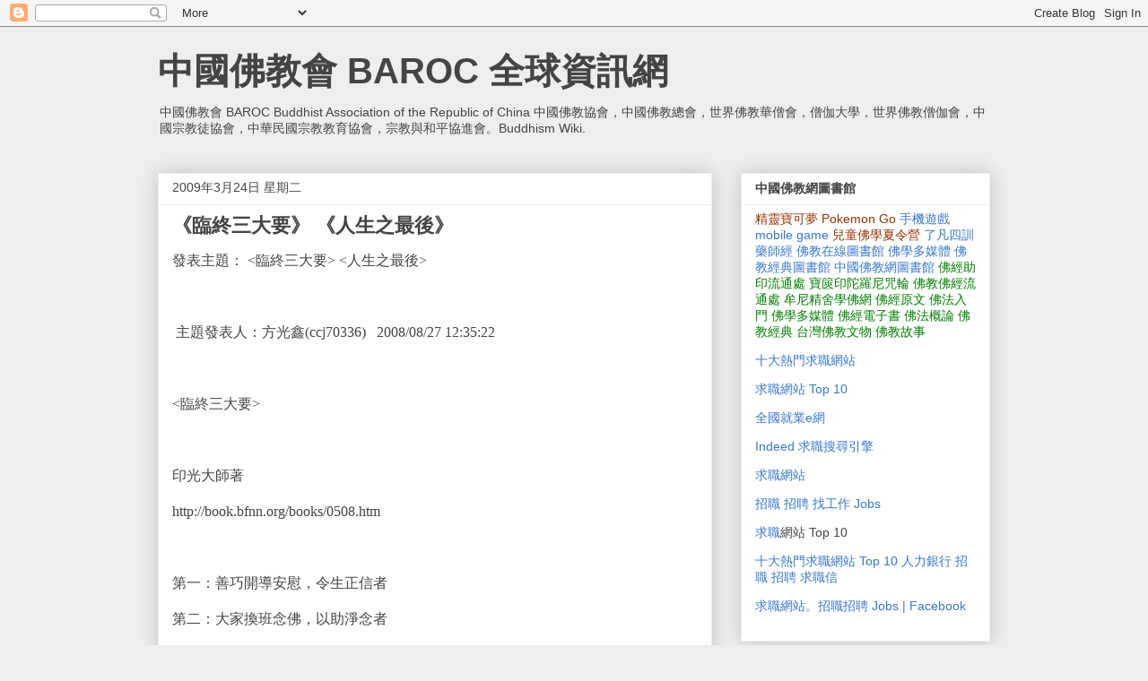

--- FILE ---
content_type: text/html; charset=UTF-8
request_url: https://china-baroc-wiki.blogspot.com/2009/03/blog-post_31.html
body_size: 34240
content:
<!DOCTYPE html>
<html class='v2' dir='ltr' xmlns='http://www.w3.org/1999/xhtml' xmlns:b='http://www.google.com/2005/gml/b' xmlns:data='http://www.google.com/2005/gml/data' xmlns:expr='http://www.google.com/2005/gml/expr'>
<head>
<link href='https://www.blogger.com/static/v1/widgets/335934321-css_bundle_v2.css' rel='stylesheet' type='text/css'/>
<meta content='width=1100' name='viewport'/>
<meta content='text/html; charset=UTF-8' http-equiv='Content-Type'/>
<meta content='blogger' name='generator'/>
<link href='https://china-baroc-wiki.blogspot.com/favicon.ico' rel='icon' type='image/x-icon'/>
<link href='http://china-baroc-wiki.blogspot.com/2009/03/blog-post_31.html' rel='canonical'/>
<link rel="alternate" type="application/atom+xml" title="中國佛教會 BAROC 全球資訊網 - Atom" href="https://china-baroc-wiki.blogspot.com/feeds/posts/default" />
<link rel="alternate" type="application/rss+xml" title="中國佛教會 BAROC 全球資訊網 - RSS" href="https://china-baroc-wiki.blogspot.com/feeds/posts/default?alt=rss" />
<link rel="service.post" type="application/atom+xml" title="中國佛教會 BAROC 全球資訊網 - Atom" href="https://www.blogger.com/feeds/6307849025541446877/posts/default" />

<link rel="alternate" type="application/atom+xml" title="中國佛教會 BAROC 全球資訊網 - Atom" href="https://china-baroc-wiki.blogspot.com/feeds/4963161226401988526/comments/default" />
<!--Can't find substitution for tag [blog.ieCssRetrofitLinks]-->
<meta content='http://china-baroc-wiki.blogspot.com/2009/03/blog-post_31.html' property='og:url'/>
<meta content='《臨終三大要》 《人生之最後》' property='og:title'/>
<meta content='發表主題：  臨終三大要 &gt; 人生之最後 &gt;         主題發表人：方光鑫 (ccj70336)    2008/08/27 12:35:22     臨終三大要 &gt;   印光大師著 http://book.bfnn.org/books/0508.htm   第一：善巧開導...' property='og:description'/>
<title>&#12298;臨終三大要&#12299; &#12298;人生之最後&#12299; | 中國佛教會 BAROC 全球資訊網</title>
<style id='page-skin-1' type='text/css'><!--
/*
-----------------------------------------------
Blogger Template Style
Name:     Awesome Inc.
Designer: Tina Chen
URL:      tinachen.org
----------------------------------------------- */
/* Content
----------------------------------------------- */
body {
font: normal normal 13px Arial, Tahoma, Helvetica, FreeSans, sans-serif;
color: #444444;
background: #eeeeee none repeat scroll top left;
}
html body .content-outer {
min-width: 0;
max-width: 100%;
width: 100%;
}
a:link {
text-decoration: none;
color: #3778cd;
}
a:visited {
text-decoration: none;
color: #4d469c;
}
a:hover {
text-decoration: underline;
color: #3778cd;
}
.body-fauxcolumn-outer .cap-top {
position: absolute;
z-index: 1;
height: 276px;
width: 100%;
background: transparent none repeat-x scroll top left;
_background-image: none;
}
/* Columns
----------------------------------------------- */
.content-inner {
padding: 0;
}
.header-inner .section {
margin: 0 16px;
}
.tabs-inner .section {
margin: 0 16px;
}
.main-inner {
padding-top: 30px;
}
.main-inner .column-center-inner,
.main-inner .column-left-inner,
.main-inner .column-right-inner {
padding: 0 5px;
}
*+html body .main-inner .column-center-inner {
margin-top: -30px;
}
#layout .main-inner .column-center-inner {
margin-top: 0;
}
/* Header
----------------------------------------------- */
.header-outer {
margin: 0 0 0 0;
background: transparent none repeat scroll 0 0;
}
.Header h1 {
font: normal bold 40px Arial, Tahoma, Helvetica, FreeSans, sans-serif;
color: #444444;
text-shadow: 0 0 -1px #000000;
}
.Header h1 a {
color: #444444;
}
.Header .description {
font: normal normal 14px Arial, Tahoma, Helvetica, FreeSans, sans-serif;
color: #444444;
}
.header-inner .Header .titlewrapper,
.header-inner .Header .descriptionwrapper {
padding-left: 0;
padding-right: 0;
margin-bottom: 0;
}
.header-inner .Header .titlewrapper {
padding-top: 22px;
}
/* Tabs
----------------------------------------------- */
.tabs-outer {
overflow: hidden;
position: relative;
background: #eeeeee url(//www.blogblog.com/1kt/awesomeinc/tabs_gradient_light.png) repeat scroll 0 0;
}
#layout .tabs-outer {
overflow: visible;
}
.tabs-cap-top, .tabs-cap-bottom {
position: absolute;
width: 100%;
border-top: 1px solid #999999;
}
.tabs-cap-bottom {
bottom: 0;
}
.tabs-inner .widget li a {
display: inline-block;
margin: 0;
padding: .6em 1.5em;
font: normal bold 14px Arial, Tahoma, Helvetica, FreeSans, sans-serif;
color: #444444;
border-top: 1px solid #999999;
border-bottom: 1px solid #999999;
border-left: 1px solid #999999;
height: 16px;
line-height: 16px;
}
.tabs-inner .widget li:last-child a {
border-right: 1px solid #999999;
}
.tabs-inner .widget li.selected a, .tabs-inner .widget li a:hover {
background: #666666 url(//www.blogblog.com/1kt/awesomeinc/tabs_gradient_light.png) repeat-x scroll 0 -100px;
color: #ffffff;
}
/* Headings
----------------------------------------------- */
h2 {
font: normal bold 14px Arial, Tahoma, Helvetica, FreeSans, sans-serif;
color: #444444;
}
/* Widgets
----------------------------------------------- */
.main-inner .section {
margin: 0 27px;
padding: 0;
}
.main-inner .column-left-outer,
.main-inner .column-right-outer {
margin-top: 0;
}
#layout .main-inner .column-left-outer,
#layout .main-inner .column-right-outer {
margin-top: 0;
}
.main-inner .column-left-inner,
.main-inner .column-right-inner {
background: transparent none repeat 0 0;
-moz-box-shadow: 0 0 0 rgba(0, 0, 0, .2);
-webkit-box-shadow: 0 0 0 rgba(0, 0, 0, .2);
-goog-ms-box-shadow: 0 0 0 rgba(0, 0, 0, .2);
box-shadow: 0 0 0 rgba(0, 0, 0, .2);
-moz-border-radius: 0;
-webkit-border-radius: 0;
-goog-ms-border-radius: 0;
border-radius: 0;
}
#layout .main-inner .column-left-inner,
#layout .main-inner .column-right-inner {
margin-top: 0;
}
.sidebar .widget {
font: normal normal 14px Arial, Tahoma, Helvetica, FreeSans, sans-serif;
color: #444444;
}
.sidebar .widget a:link {
color: #3778cd;
}
.sidebar .widget a:visited {
color: #4d469c;
}
.sidebar .widget a:hover {
color: #3778cd;
}
.sidebar .widget h2 {
text-shadow: 0 0 -1px #000000;
}
.main-inner .widget {
background-color: #ffffff;
border: 1px solid #eeeeee;
padding: 0 15px 15px;
margin: 20px -16px;
-moz-box-shadow: 0 0 20px rgba(0, 0, 0, .2);
-webkit-box-shadow: 0 0 20px rgba(0, 0, 0, .2);
-goog-ms-box-shadow: 0 0 20px rgba(0, 0, 0, .2);
box-shadow: 0 0 20px rgba(0, 0, 0, .2);
-moz-border-radius: 0;
-webkit-border-radius: 0;
-goog-ms-border-radius: 0;
border-radius: 0;
}
.main-inner .widget h2 {
margin: 0 -15px;
padding: .6em 15px .5em;
border-bottom: 1px solid transparent;
}
.footer-inner .widget h2 {
padding: 0 0 .4em;
border-bottom: 1px solid transparent;
}
.main-inner .widget h2 + div, .footer-inner .widget h2 + div {
border-top: 1px solid #eeeeee;
padding-top: 8px;
}
.main-inner .widget .widget-content {
margin: 0 -15px;
padding: 7px 15px 0;
}
.main-inner .widget ul, .main-inner .widget #ArchiveList ul.flat {
margin: -8px -15px 0;
padding: 0;
list-style: none;
}
.main-inner .widget #ArchiveList {
margin: -8px 0 0;
}
.main-inner .widget ul li, .main-inner .widget #ArchiveList ul.flat li {
padding: .5em 15px;
text-indent: 0;
color: #666666;
border-top: 1px solid #eeeeee;
border-bottom: 1px solid transparent;
}
.main-inner .widget #ArchiveList ul li {
padding-top: .25em;
padding-bottom: .25em;
}
.main-inner .widget ul li:first-child, .main-inner .widget #ArchiveList ul.flat li:first-child {
border-top: none;
}
.main-inner .widget ul li:last-child, .main-inner .widget #ArchiveList ul.flat li:last-child {
border-bottom: none;
}
.post-body {
position: relative;
}
.main-inner .widget .post-body ul {
padding: 0 2.5em;
margin: .5em 0;
list-style: disc;
}
.main-inner .widget .post-body ul li {
padding: 0.25em 0;
margin-bottom: .25em;
color: #444444;
border: none;
}
.footer-inner .widget ul {
padding: 0;
list-style: none;
}
.widget .zippy {
color: #666666;
}
/* Posts
----------------------------------------------- */
body .main-inner .Blog {
padding: 0;
margin-bottom: 1em;
background-color: transparent;
border: none;
-moz-box-shadow: 0 0 0 rgba(0, 0, 0, 0);
-webkit-box-shadow: 0 0 0 rgba(0, 0, 0, 0);
-goog-ms-box-shadow: 0 0 0 rgba(0, 0, 0, 0);
box-shadow: 0 0 0 rgba(0, 0, 0, 0);
}
.main-inner .section:last-child .Blog:last-child {
padding: 0;
margin-bottom: 1em;
}
.main-inner .widget h2.date-header {
margin: 0 -15px 1px;
padding: 0 0 0 0;
font: normal normal 14px Arial, Tahoma, Helvetica, FreeSans, sans-serif;
color: #444444;
background: transparent none no-repeat scroll top left;
border-top: 0 solid #eeeeee;
border-bottom: 1px solid transparent;
-moz-border-radius-topleft: 0;
-moz-border-radius-topright: 0;
-webkit-border-top-left-radius: 0;
-webkit-border-top-right-radius: 0;
border-top-left-radius: 0;
border-top-right-radius: 0;
position: static;
bottom: 100%;
right: 15px;
text-shadow: 0 0 -1px #000000;
}
.main-inner .widget h2.date-header span {
font: normal normal 14px Arial, Tahoma, Helvetica, FreeSans, sans-serif;
display: block;
padding: .5em 15px;
border-left: 0 solid #eeeeee;
border-right: 0 solid #eeeeee;
}
.date-outer {
position: relative;
margin: 30px 0 20px;
padding: 0 15px;
background-color: #ffffff;
border: 1px solid #eeeeee;
-moz-box-shadow: 0 0 20px rgba(0, 0, 0, .2);
-webkit-box-shadow: 0 0 20px rgba(0, 0, 0, .2);
-goog-ms-box-shadow: 0 0 20px rgba(0, 0, 0, .2);
box-shadow: 0 0 20px rgba(0, 0, 0, .2);
-moz-border-radius: 0;
-webkit-border-radius: 0;
-goog-ms-border-radius: 0;
border-radius: 0;
}
.date-outer:first-child {
margin-top: 0;
}
.date-outer:last-child {
margin-bottom: 20px;
-moz-border-radius-bottomleft: 0;
-moz-border-radius-bottomright: 0;
-webkit-border-bottom-left-radius: 0;
-webkit-border-bottom-right-radius: 0;
-goog-ms-border-bottom-left-radius: 0;
-goog-ms-border-bottom-right-radius: 0;
border-bottom-left-radius: 0;
border-bottom-right-radius: 0;
}
.date-posts {
margin: 0 -15px;
padding: 0 15px;
clear: both;
}
.post-outer, .inline-ad {
border-top: 1px solid #eeeeee;
margin: 0 -15px;
padding: 15px 15px;
}
.post-outer {
padding-bottom: 10px;
}
.post-outer:first-child {
padding-top: 0;
border-top: none;
}
.post-outer:last-child, .inline-ad:last-child {
border-bottom: none;
}
.post-body {
position: relative;
}
.post-body img {
padding: 8px;
background: transparent;
border: 1px solid transparent;
-moz-box-shadow: 0 0 0 rgba(0, 0, 0, .2);
-webkit-box-shadow: 0 0 0 rgba(0, 0, 0, .2);
box-shadow: 0 0 0 rgba(0, 0, 0, .2);
-moz-border-radius: 0;
-webkit-border-radius: 0;
border-radius: 0;
}
h3.post-title, h4 {
font: normal bold 22px Arial, Tahoma, Helvetica, FreeSans, sans-serif;
color: #444444;
}
h3.post-title a {
font: normal bold 22px Arial, Tahoma, Helvetica, FreeSans, sans-serif;
color: #444444;
}
h3.post-title a:hover {
color: #3778cd;
text-decoration: underline;
}
.post-header {
margin: 0 0 1em;
}
.post-body {
line-height: 1.4;
}
.post-outer h2 {
color: #444444;
}
.post-footer {
margin: 1.5em 0 0;
}
#blog-pager {
padding: 15px;
font-size: 120%;
background-color: #ffffff;
border: 1px solid #eeeeee;
-moz-box-shadow: 0 0 20px rgba(0, 0, 0, .2);
-webkit-box-shadow: 0 0 20px rgba(0, 0, 0, .2);
-goog-ms-box-shadow: 0 0 20px rgba(0, 0, 0, .2);
box-shadow: 0 0 20px rgba(0, 0, 0, .2);
-moz-border-radius: 0;
-webkit-border-radius: 0;
-goog-ms-border-radius: 0;
border-radius: 0;
-moz-border-radius-topleft: 0;
-moz-border-radius-topright: 0;
-webkit-border-top-left-radius: 0;
-webkit-border-top-right-radius: 0;
-goog-ms-border-top-left-radius: 0;
-goog-ms-border-top-right-radius: 0;
border-top-left-radius: 0;
border-top-right-radius-topright: 0;
margin-top: 1em;
}
.blog-feeds, .post-feeds {
margin: 1em 0;
text-align: center;
color: #444444;
}
.blog-feeds a, .post-feeds a {
color: #3778cd;
}
.blog-feeds a:visited, .post-feeds a:visited {
color: #4d469c;
}
.blog-feeds a:hover, .post-feeds a:hover {
color: #3778cd;
}
.post-outer .comments {
margin-top: 2em;
}
/* Comments
----------------------------------------------- */
.comments .comments-content .icon.blog-author {
background-repeat: no-repeat;
background-image: url([data-uri]);
}
.comments .comments-content .loadmore a {
border-top: 1px solid #999999;
border-bottom: 1px solid #999999;
}
.comments .continue {
border-top: 2px solid #999999;
}
/* Footer
----------------------------------------------- */
.footer-outer {
margin: -20px 0 -1px;
padding: 20px 0 0;
color: #444444;
overflow: hidden;
}
.footer-fauxborder-left {
border-top: 1px solid #eeeeee;
background: #ffffff none repeat scroll 0 0;
-moz-box-shadow: 0 0 20px rgba(0, 0, 0, .2);
-webkit-box-shadow: 0 0 20px rgba(0, 0, 0, .2);
-goog-ms-box-shadow: 0 0 20px rgba(0, 0, 0, .2);
box-shadow: 0 0 20px rgba(0, 0, 0, .2);
margin: 0 -20px;
}
/* Mobile
----------------------------------------------- */
body.mobile {
background-size: auto;
}
.mobile .body-fauxcolumn-outer {
background: transparent none repeat scroll top left;
}
*+html body.mobile .main-inner .column-center-inner {
margin-top: 0;
}
.mobile .main-inner .widget {
padding: 0 0 15px;
}
.mobile .main-inner .widget h2 + div,
.mobile .footer-inner .widget h2 + div {
border-top: none;
padding-top: 0;
}
.mobile .footer-inner .widget h2 {
padding: 0.5em 0;
border-bottom: none;
}
.mobile .main-inner .widget .widget-content {
margin: 0;
padding: 7px 0 0;
}
.mobile .main-inner .widget ul,
.mobile .main-inner .widget #ArchiveList ul.flat {
margin: 0 -15px 0;
}
.mobile .main-inner .widget h2.date-header {
right: 0;
}
.mobile .date-header span {
padding: 0.4em 0;
}
.mobile .date-outer:first-child {
margin-bottom: 0;
border: 1px solid #eeeeee;
-moz-border-radius-topleft: 0;
-moz-border-radius-topright: 0;
-webkit-border-top-left-radius: 0;
-webkit-border-top-right-radius: 0;
-goog-ms-border-top-left-radius: 0;
-goog-ms-border-top-right-radius: 0;
border-top-left-radius: 0;
border-top-right-radius: 0;
}
.mobile .date-outer {
border-color: #eeeeee;
border-width: 0 1px 1px;
}
.mobile .date-outer:last-child {
margin-bottom: 0;
}
.mobile .main-inner {
padding: 0;
}
.mobile .header-inner .section {
margin: 0;
}
.mobile .post-outer, .mobile .inline-ad {
padding: 5px 0;
}
.mobile .tabs-inner .section {
margin: 0 10px;
}
.mobile .main-inner .widget h2 {
margin: 0;
padding: 0;
}
.mobile .main-inner .widget h2.date-header span {
padding: 0;
}
.mobile .main-inner .widget .widget-content {
margin: 0;
padding: 7px 0 0;
}
.mobile #blog-pager {
border: 1px solid transparent;
background: #ffffff none repeat scroll 0 0;
}
.mobile .main-inner .column-left-inner,
.mobile .main-inner .column-right-inner {
background: transparent none repeat 0 0;
-moz-box-shadow: none;
-webkit-box-shadow: none;
-goog-ms-box-shadow: none;
box-shadow: none;
}
.mobile .date-posts {
margin: 0;
padding: 0;
}
.mobile .footer-fauxborder-left {
margin: 0;
border-top: inherit;
}
.mobile .main-inner .section:last-child .Blog:last-child {
margin-bottom: 0;
}
.mobile-index-contents {
color: #444444;
}
.mobile .mobile-link-button {
background: #3778cd url(//www.blogblog.com/1kt/awesomeinc/tabs_gradient_light.png) repeat scroll 0 0;
}
.mobile-link-button a:link, .mobile-link-button a:visited {
color: #ffffff;
}
.mobile .tabs-inner .PageList .widget-content {
background: transparent;
border-top: 1px solid;
border-color: #999999;
color: #444444;
}
.mobile .tabs-inner .PageList .widget-content .pagelist-arrow {
border-left: 1px solid #999999;
}

--></style>
<style id='template-skin-1' type='text/css'><!--
body {
min-width: 960px;
}
.content-outer, .content-fauxcolumn-outer, .region-inner {
min-width: 960px;
max-width: 960px;
_width: 960px;
}
.main-inner .columns {
padding-left: 0px;
padding-right: 310px;
}
.main-inner .fauxcolumn-center-outer {
left: 0px;
right: 310px;
/* IE6 does not respect left and right together */
_width: expression(this.parentNode.offsetWidth -
parseInt("0px") -
parseInt("310px") + 'px');
}
.main-inner .fauxcolumn-left-outer {
width: 0px;
}
.main-inner .fauxcolumn-right-outer {
width: 310px;
}
.main-inner .column-left-outer {
width: 0px;
right: 100%;
margin-left: -0px;
}
.main-inner .column-right-outer {
width: 310px;
margin-right: -310px;
}
#layout {
min-width: 0;
}
#layout .content-outer {
min-width: 0;
width: 800px;
}
#layout .region-inner {
min-width: 0;
width: auto;
}
--></style>
<link href='https://www.blogger.com/dyn-css/authorization.css?targetBlogID=6307849025541446877&amp;zx=5a7d7b93-d4a0-4862-b537-5c14e7c8bb44' media='none' onload='if(media!=&#39;all&#39;)media=&#39;all&#39;' rel='stylesheet'/><noscript><link href='https://www.blogger.com/dyn-css/authorization.css?targetBlogID=6307849025541446877&amp;zx=5a7d7b93-d4a0-4862-b537-5c14e7c8bb44' rel='stylesheet'/></noscript>
<meta name='google-adsense-platform-account' content='ca-host-pub-1556223355139109'/>
<meta name='google-adsense-platform-domain' content='blogspot.com'/>

</head>
<body class='loading variant-light'>
<div class='navbar section' id='navbar' name='導覽列'><div class='widget Navbar' data-version='1' id='Navbar1'><script type="text/javascript">
    function setAttributeOnload(object, attribute, val) {
      if(window.addEventListener) {
        window.addEventListener('load',
          function(){ object[attribute] = val; }, false);
      } else {
        window.attachEvent('onload', function(){ object[attribute] = val; });
      }
    }
  </script>
<div id="navbar-iframe-container"></div>
<script type="text/javascript" src="https://apis.google.com/js/platform.js"></script>
<script type="text/javascript">
      gapi.load("gapi.iframes:gapi.iframes.style.bubble", function() {
        if (gapi.iframes && gapi.iframes.getContext) {
          gapi.iframes.getContext().openChild({
              url: 'https://www.blogger.com/navbar/6307849025541446877?po\x3d4963161226401988526\x26origin\x3dhttps://china-baroc-wiki.blogspot.com',
              where: document.getElementById("navbar-iframe-container"),
              id: "navbar-iframe"
          });
        }
      });
    </script><script type="text/javascript">
(function() {
var script = document.createElement('script');
script.type = 'text/javascript';
script.src = '//pagead2.googlesyndication.com/pagead/js/google_top_exp.js';
var head = document.getElementsByTagName('head')[0];
if (head) {
head.appendChild(script);
}})();
</script>
</div></div>
<div class='body-fauxcolumns'>
<div class='fauxcolumn-outer body-fauxcolumn-outer'>
<div class='cap-top'>
<div class='cap-left'></div>
<div class='cap-right'></div>
</div>
<div class='fauxborder-left'>
<div class='fauxborder-right'></div>
<div class='fauxcolumn-inner'>
</div>
</div>
<div class='cap-bottom'>
<div class='cap-left'></div>
<div class='cap-right'></div>
</div>
</div>
</div>
<div class='content'>
<div class='content-fauxcolumns'>
<div class='fauxcolumn-outer content-fauxcolumn-outer'>
<div class='cap-top'>
<div class='cap-left'></div>
<div class='cap-right'></div>
</div>
<div class='fauxborder-left'>
<div class='fauxborder-right'></div>
<div class='fauxcolumn-inner'>
</div>
</div>
<div class='cap-bottom'>
<div class='cap-left'></div>
<div class='cap-right'></div>
</div>
</div>
</div>
<div class='content-outer'>
<div class='content-cap-top cap-top'>
<div class='cap-left'></div>
<div class='cap-right'></div>
</div>
<div class='fauxborder-left content-fauxborder-left'>
<div class='fauxborder-right content-fauxborder-right'></div>
<div class='content-inner'>
<header>
<div class='header-outer'>
<div class='header-cap-top cap-top'>
<div class='cap-left'></div>
<div class='cap-right'></div>
</div>
<div class='fauxborder-left header-fauxborder-left'>
<div class='fauxborder-right header-fauxborder-right'></div>
<div class='region-inner header-inner'>
<div class='header section' id='header' name='標頭'><div class='widget Header' data-version='1' id='Header1'>
<div id='header-inner'>
<div class='titlewrapper'>
<h1 class='title'>
<a href='https://china-baroc-wiki.blogspot.com/'>
中國佛教會 BAROC 全球資訊網
</a>
</h1>
</div>
<div class='descriptionwrapper'>
<p class='description'><span>中國佛教會 BAROC Buddhist Association of the Republic of China 中國佛教協會&#65292;中國佛教總會&#65292;世界佛教華僧會&#65292;僧伽大學&#65292;世界佛教僧伽會&#65292;中國宗教徒協會&#65292;中華民國宗教教育協會&#65292;宗教與和平協進會&#12290;Buddhism Wiki.</span></p>
</div>
</div>
</div></div>
</div>
</div>
<div class='header-cap-bottom cap-bottom'>
<div class='cap-left'></div>
<div class='cap-right'></div>
</div>
</div>
</header>
<div class='tabs-outer'>
<div class='tabs-cap-top cap-top'>
<div class='cap-left'></div>
<div class='cap-right'></div>
</div>
<div class='fauxborder-left tabs-fauxborder-left'>
<div class='fauxborder-right tabs-fauxborder-right'></div>
<div class='region-inner tabs-inner'>
<div class='tabs no-items section' id='crosscol' name='跨欄區'></div>
<div class='tabs no-items section' id='crosscol-overflow' name='Cross-Column 2'></div>
</div>
</div>
<div class='tabs-cap-bottom cap-bottom'>
<div class='cap-left'></div>
<div class='cap-right'></div>
</div>
</div>
<div class='main-outer'>
<div class='main-cap-top cap-top'>
<div class='cap-left'></div>
<div class='cap-right'></div>
</div>
<div class='fauxborder-left main-fauxborder-left'>
<div class='fauxborder-right main-fauxborder-right'></div>
<div class='region-inner main-inner'>
<div class='columns fauxcolumns'>
<div class='fauxcolumn-outer fauxcolumn-center-outer'>
<div class='cap-top'>
<div class='cap-left'></div>
<div class='cap-right'></div>
</div>
<div class='fauxborder-left'>
<div class='fauxborder-right'></div>
<div class='fauxcolumn-inner'>
</div>
</div>
<div class='cap-bottom'>
<div class='cap-left'></div>
<div class='cap-right'></div>
</div>
</div>
<div class='fauxcolumn-outer fauxcolumn-left-outer'>
<div class='cap-top'>
<div class='cap-left'></div>
<div class='cap-right'></div>
</div>
<div class='fauxborder-left'>
<div class='fauxborder-right'></div>
<div class='fauxcolumn-inner'>
</div>
</div>
<div class='cap-bottom'>
<div class='cap-left'></div>
<div class='cap-right'></div>
</div>
</div>
<div class='fauxcolumn-outer fauxcolumn-right-outer'>
<div class='cap-top'>
<div class='cap-left'></div>
<div class='cap-right'></div>
</div>
<div class='fauxborder-left'>
<div class='fauxborder-right'></div>
<div class='fauxcolumn-inner'>
</div>
</div>
<div class='cap-bottom'>
<div class='cap-left'></div>
<div class='cap-right'></div>
</div>
</div>
<!-- corrects IE6 width calculation -->
<div class='columns-inner'>
<div class='column-center-outer'>
<div class='column-center-inner'>
<div class='main section' id='main' name='主版面'><div class='widget Blog' data-version='1' id='Blog1'>
<div class='blog-posts hfeed'>

          <div class="date-outer">
        
<h2 class='date-header'><span>2009年3月24日 星期二</span></h2>

          <div class="date-posts">
        
<div class='post-outer'>
<div class='post hentry uncustomized-post-template' itemprop='blogPost' itemscope='itemscope' itemtype='http://schema.org/BlogPosting'>
<meta content='6307849025541446877' itemprop='blogId'/>
<meta content='4963161226401988526' itemprop='postId'/>
<a name='4963161226401988526'></a>
<h3 class='post-title entry-title' itemprop='name'>
&#12298;臨終三大要&#12299; &#12298;人生之最後&#12299;
</h3>
<div class='post-header'>
<div class='post-header-line-1'></div>
</div>
<div class='post-body entry-content' id='post-body-4963161226401988526' itemprop='description articleBody'>
<p class="MsoNormal" style="MARGIN:0cm 0cm 0pt;"><font size="3"><span style="FONT-FAMILY:新細明體;">發表主題&#65306;</span><span lang="EN-US"><font face="Times New Roman"> <</font></span><span style="FONT-FAMILY:新細明體;">臨終三大要</span><span lang="EN-US"><font face="Times New Roman">> <</font></span><span style="FONT-FAMILY:新細明體;">人生之最後</span><span lang="EN-US"><font face="Times New Roman">><span>&nbsp;&nbsp;&nbsp; </span></font></span></font></p><br /><p class="MsoNormal" style="MARGIN:0cm 0cm 0pt;"><span lang="EN-US"><font size="3"><font face="Times New Roman"><span></span></font></font></span><span lang="EN-US"><font size="3"><font face="Times New Roman"><span></span></font></font></span><span lang="EN-US"><font size="3"><font face="Times New Roman"><span></span></font></font></span>&nbsp;</p><br /><p class="MsoNormal" style="MARGIN:0cm 0cm 0pt;"><font size="3"><span lang="EN-US"><span><font face="Times New Roman">&nbsp;</font></span></span><span style="FONT-FAMILY:新細明體;">主題發表人&#65306;方光鑫</span><span lang="EN-US"><font face="Times New Roman">(ccj70336)<span>&nbsp;&nbsp; </span>2008/08/27 12:35:22<span>&nbsp; </span></font></span></font></p><br /><p class="MsoNormal" style="MARGIN:0cm 0cm 0pt;"><span lang="EN-US"><font size="3"><font face="Times New Roman"><span>&nbsp; </span></font></font></span></p><br /><p class="MsoNormal" style="MARGIN:0cm 0cm 0pt;"><font size="3"><span lang="EN-US"><font face="Times New Roman"><</font></span><span style="FONT-FAMILY:新細明體;">臨終三大要</span><span lang="EN-US"><font face="Times New Roman">> </font></span></font></p><br /><p class="MsoNormal" style="MARGIN:0cm 0cm 0pt;"><span lang="EN-US"><font face="Times New Roman" size="3"></font></span>&nbsp;</p><br /><p class="MsoNormal" style="MARGIN:0cm 0cm 0pt;"><font size="3"><span style="FONT-FAMILY:新細明體;">印光大師著</span><span lang="EN-US"></span></font></p><br /><p class="MsoNormal" style="MARGIN:0cm 0cm 0pt;"><span lang="EN-US"><font size="3"><font face="Times New Roman">http://book.bfnn.org/books/0508.htm</font></font></span></p><br /><p class="MsoNormal" style="MARGIN:0cm 0cm 0pt;"><font size="3"><span style="FONT-FAMILY:新細明體;"></span></font>&nbsp;</p><br /><p class="MsoNormal" style="MARGIN:0cm 0cm 0pt;"><font size="3"><span style="FONT-FAMILY:新細明體;">第一&#65306;善巧開導安慰&#65292;令生正信者</span><span lang="EN-US"></span></font></p><br /><p class="MsoNormal" style="MARGIN:0cm 0cm 0pt;"><font size="3"><span style="FONT-FAMILY:新細明體;">第二&#65306;大家換班念佛&#65292;以助淨念者</span><span lang="EN-US"></span></font></p><br /><p class="MsoNormal" style="MARGIN:0cm 0cm 0pt;"><font size="3"><span style="FONT-FAMILY:新細明體;">第三&#65306;切戒搬動哭泣&#65292;以防誤事者</span><span lang="EN-US"></span></font></p><br /><p class="MsoNormal" style="MARGIN:0cm 0cm 0pt;"><span lang="EN-US"></span><span lang="EN-US"></span><span lang="EN-US"><font face="Times New Roman" size="3"></font></span>&nbsp;</p><br /><p class="MsoNormal" style="MARGIN:0cm 0cm 0pt;"><font size="3"><span style="FONT-FAMILY:新細明體;">世間最可慘者&#65292;莫甚於死&#65292;而且舉世之人&#65292;無一能倖免者&#65292;以故有心欲自利利人者&#65292;不可不早為之計慮也&#12290;實則死之一字&#65292;原是假名&#65292;以宿生所感一期之報盡&#65292;故捨此身軀&#65292;復受別種身軀耳&#12290;不知佛法者&#65292;直是無法可設&#65292;只可任彼隨業流轉&#12290;今既得聞如來普渡眾生之淨土法門&#65292;固當信願念佛&#65292;預備往生資糧&#65292;以期免生死輪迴之幻苦&#65292;證涅槃常住之真樂&#12290;其有父母兄弟&#65292;及諸眷屬&#65292;若得重病&#65292;勢難痊癒者&#65292;宜發孝順慈悲之心&#65292;勸彼念佛求生西方&#65292;併為助念&#65292;俾病者由此死已&#65292;即生淨土&#65292;其為利益&#65292;何能名焉&#12290;今列三要&#65292;以為成就臨終人往生之據&#12290;語雖鄙俚&#65292;意本佛經&#65307;遇此因緣&#65292;悉舉行焉&#12290;這三要者&#65306;第一&#65292;善巧開導安慰&#65292;令生正信&#12290;第二&#65292;大家換班念佛&#65292;以助淨念&#12290;第三&#65292;切戒搬動哭泣&#65292;以防誤事&#12290;果能依此三法以行&#65292;決定可以消除宿業&#65292;增長淨因&#65292;蒙佛接引&#65292;往生西方&#12290;一得往生&#65292;則超凡入聖&#65292;了生脫死&#65292;漸漸進修&#65292;必至圓成佛果而後已&#12290;如此利益&#65292;全仗眷屬助念之力&#12290;能如是行&#65292;於父母&#65292;則為真孝&#65307;於兄弟&#12289;姐妹&#65292;則為真弟&#65307;於兒女&#65292;則為真慈&#65307;於朋友&#12289;於平人&#65292;則為真義&#12289;真惠&#12290;以此培自已之淨因&#65292;啟同人之信嚮&#65292;久而之之&#65292;何難相習成風乎哉&#12290;今為一一條陳&#65292;庶不至臨時無所適從耳&#12290;</span><span lang="EN-US"></span></font></p><br /><p class="MsoNormal" style="MARGIN:0cm 0cm 0pt;"><span lang="EN-US"><font face="Times New Roman" size="3"></font></span>&nbsp;</p><br /><p class="MsoNormal" style="MARGIN:0cm 0cm 0pt;"><font size="3"><span style="FONT-FAMILY:新細明體;">第一&#65306;善巧開導安慰&#65292;令生正信者&#12290;</span><span lang="EN-US"></span></font></p><br /><p class="MsoNormal" style="MARGIN:0cm 0cm 0pt;"><span lang="EN-US"><font face="Times New Roman" size="3"></font></span>&nbsp;</p><br /><p class="MsoNormal" style="MARGIN:0cm 0cm 0pt;"><font size="3"><span style="FONT-FAMILY:新細明體;">切勸病人&#65292;放下一切&#65292;一心念佛&#12290;如有應交代事&#65292;速令交代&#12290;交代後&#65292;便置之度外&#65292;即作我今將隨佛往生佛國&#65292;世間所有富樂&#12289;眷屬&#65292;種種塵境&#65292;皆為障礙&#65292;致受禍害&#65292;以故不應生一念繫戀之心&#12290;須知自己一念真性&#65292;本無有死&#12290;所言死者&#65292;乃捨此身而又受別種之身耳&#12290;若不念佛&#65292;則隨善惡業力&#65292;復受生於善惡道中&#12290;若當臨命終時&#65292;一心念南無阿彌陀佛&#65292;以此志誠念佛之心&#65292;必定感佛大發慈悲&#65292;親垂接引&#65292;令得往生&#12290;且莫疑我係業力凡夫&#65292;何能以少時念佛&#65292;便可出離生死&#65292;往生西方&#65311;當知佛大慈悲&#65292;即十惡五逆之極重罪人&#65292;臨終地獄之相已現&#65292;若有善知識教以念佛&#65292;或念十聲&#65292;或止一聲&#65292;亦得蒙佛接引&#65292;往生西方&#12290;此種人念此幾句&#65292;尚得往生&#65292;又何得以業力重&#65292;念佛數少&#65292;而生疑乎&#65311;須知吾人本具真性&#65292;與佛無二&#65292;但以惑業深重&#65292;不得受用&#12290;今既歸命於佛&#65292;如子就父&#65292;乃是還我本有家鄉&#65292;豈是分外之事&#65311;又佛昔發願&#65292;若有眾生&#65292;聞我名號&#65292;志心信樂&#65292;乃至十念&#65292;若不生者&#65292;不取正覺&#12290;以故一切眾生&#65292;臨終發至誠心&#65292;念佛求生西方者&#65292;無一不垂慈接引也&#12290;千萬不可懷疑&#65292;懷疑即是自誤&#65292;其禍非小&#12290;況離此苦世界&#65292;生彼樂世界&#65292;是至極快意之事&#65292;當生歡喜心&#12290;千萬不可怕死&#65292;怕死則仍不能不死&#65292;反致了無生西之分矣&#12290;以自心與佛相違反故&#65292;佛雖具大悲慈&#65292;亦無奈不依佛教之眾生何&#12290;阿彌陀佛萬德洪名&#65292;如大冶洪鑪&#65307;吾人多生罪業&#65292;如空中片雪&#12290;業力凡夫&#65292;由念佛故&#65292;業便消滅&#65307;如片雪近於洪鑪&#65292;即便了不可得&#12290;又況業力既消&#65292;所有善根&#65292;自然增長殊勝&#65292;又何可疑其不得生&#65292;與佛不來接引乎&#65311;如此委曲宛轉開導安慰&#65292;病人自可生正信心&#12290;此係為病人所開導者&#12290;至於自己所應盡孝致誠者&#65292;亦惟在此&#65292;切不可隨順俗情&#65292;求神問醫&#12290;大命將盡&#65292;鬼神醫藥&#65292;豈能令其不死乎&#65311;既役情於此種無益之事&#65292;則於念佛一事&#65292;便紛其誠懇&#65292;而莫由感通矣&#12290;許多人於父母臨終&#65292;不惜資財&#65292;請許多醫生來看&#65292;此名賣孝&#65292;欲世人稱我於父母為能盡孝&#65292;不知其天地鬼神&#65292;實鑑其心&#12290;故凡於父母喪葬等事&#65292;過於張羅者&#65292;不有天災&#65292;必有人禍&#12290;為人子者&#65292;宜注重於親之神識得所&#65307;彼世俗所稱頌&#65292;固不值明眼人一哂&#65292;況極意邀求&#65292;以實罹不孝之大咎乎&#12290;</span><span lang="EN-US"></span></font></p><br /><p class="MsoNormal" style="MARGIN:0cm 0cm 0pt;"><span lang="EN-US"><font face="Times New Roman" size="3"></font></span>&nbsp;</p><br /><p class="MsoNormal" style="MARGIN:0cm 0cm 0pt;"><font size="3"><span style="FONT-FAMILY:新細明體;">第二&#65306;大家換班念佛&#65292;以助淨念者&#12290;</span><span lang="EN-US"></span></font></p><br /><p class="MsoNormal" style="MARGIN:0cm 0cm 0pt;"><span lang="EN-US"><font face="Times New Roman" size="3"></font></span>&nbsp;</p><br /><p class="MsoNormal" style="MARGIN:0cm 0cm 0pt;"><font size="3"><span style="FONT-FAMILY:新細明體;">前己開導病人&#65292;令生正信&#12290;然彼病人&#65292;心力孱弱&#65292;勿道平素絕不念佛之人&#65292;不易相繼長念&#65292;即向來以念佛為事者&#65292;至此亦全仗他人相助&#65292;方能得力&#12290;以故家中眷屬&#65292;同應發孝順慈悲之心&#65292;為其助念佛號&#12290;若病尚未至將終&#65292;當分班念&#65292;應分三班&#65292;每班限定幾人&#12290;頭班出聲念&#65292;二三班默持&#65292;念一點鐘&#65292;二班接念&#65292;頭班&#12289;三班默持&#12290;若有小事&#65292;當於默持時辦&#65292;值班時斷斷不可走去&#12290;二班念畢&#65292;三班接念&#65292;終而復始&#12290;念一點鐘&#65292;歇兩點鐘&#65292;縱經晝夜&#65292;亦不甚辛苦&#12290;須知肯助人淨念往生&#65292;亦得人助念之報&#12290;且莫說是為父母盡孝應如是&#65292;即為平人&#65292;亦培自己福田&#65292;長自己善根&#65292;實為自利之道&#65292;不徒為人而已&#12290;成就一人往生淨土&#65292;即是成就一眾生作佛&#65292;此等功德&#65292;何可思議&#65281;三班相續&#65292;佛聲不斷&#12290;病人力能念&#65292;則隨之小聲念&#65307;不能念&#65292;則攝耳諦聽&#65292;心無二念&#65292;自可與佛相應矣&#12290;念佛聲不可太高&#65292;高則傷氣&#65292;難以持久&#65307;亦不可太低&#65292;以致病人聽不明白&#12290;不可太快&#65292;亦不可太慢&#12290;太快則病人不能隨&#65292;即聽亦難明了&#65307;太慢則氣接不上&#65292;亦難得益&#12290;須不高不低&#65292;不緩不急&#65292;字字分明&#65292;句句清楚&#12290;令病者&#65292;字字句句&#65292;入耳經心&#65292;斯易得力&#12290;念佛法器&#65292;惟用引磬&#65292;其他一切&#65292;概不宜用&#12290;引磬聲清&#65292;聽之令人心地清淨&#12290;木魚聲濁&#65292;故不宜用於臨終助念&#12290;又宜念四字佛號&#12290;初起時&#65292;念幾句六字&#65292;以後專念&#12300;阿彌陀佛&#12301;四字&#65292;不念&#12300;南無&#12301;&#65292;以字少易念&#12290;病人或隨之念&#65292;或攝心聽&#65292;皆省心力&#12290;家中眷屬如此念&#65292;外請善友亦如此念&#65292;人多人少&#65292;均如此念&#12290;不可一起念&#65292;歇歇又念&#65292;致令病人&#65292;佛念間斷&#12290;若值飯時&#65292;當換班喫&#65292;勿斷佛聲&#12290;若病人將欲斷氣&#65292;宜三班同念&#12290;直至氣斷以後&#65292;又復分班念三點鐘&#65292;然後歇氣&#65292;以便料理安置等事&#12290;當念佛時&#65292;不得令親友來病人前&#65292;問訊諭慰&#12290;既感情來看&#65292;當隨念佛若干時&#65292;是為真實情愛&#65292;有益於病人&#12290;若用世間俗情&#65292;直是推人下海&#65292;其情雖可感&#65292;其事甚可痛&#12290;全在主事者明道理&#65292;預令人說之&#65292;免致有礙面情&#65292;及貽害病人&#65292;由分心而不得往生耳&#12290;</span><span lang="EN-US"></span></font></p><br /><p class="MsoNormal" style="MARGIN:0cm 0cm 0pt;"><span lang="EN-US"><font face="Times New Roman" size="3"></font></span>&nbsp;</p><br /><p class="MsoNormal" style="MARGIN:0cm 0cm 0pt;"><span lang="EN-US"><font face="Times New Roman" size="3"></font></span>&nbsp;</p><br /><p class="MsoNormal" style="MARGIN:0cm 0cm 0pt;"><span lang="EN-US"><font face="Times New Roman" size="3"></font></span>&nbsp;</p><br /><p class="MsoNormal" style="MARGIN:0cm 0cm 0pt;"><font size="3"><span style="FONT-FAMILY:新細明體;">第三&#65306;切戒搬動哭泣&#65292;以防誤事者&#12290;</span><span lang="EN-US"></span></font></p><br /><p class="MsoNormal" style="MARGIN:0cm 0cm 0pt;"><span lang="EN-US"><font face="Times New Roman" size="3"></font></span>&nbsp;</p><br /><p class="MsoNormal" style="MARGIN:0cm 0cm 0pt;"><font size="3"><span style="FONT-FAMILY:新細明體;">病人將終之時&#65292;正是凡&#12289;聖&#12289;人&#12289;鬼分判之際&#65292;一髮千鈞&#65292;要緊之極&#12290;只可以佛號&#65292;開導彼之神識&#65292;斷斷不可洗澡&#12289;換衣&#65292;或移寢處&#12290;任彼如何坐臥&#65292;只可順彼之勢&#65292;不可稍有移動&#12290;亦不可對之生悲感相&#65292;或至哭泣&#12290;以此時身不自主&#65292;一動則手足身體&#65292;均受拗折扭裂之痛&#65292;痛則瞋心生&#65292;而佛念息&#65307;隨瞋心去&#65292;多墮毒類&#65292;可怖之至&#12290;若見悲痛哭泣&#65292;則情愛心生&#65292;佛念便息矣&#12290;隨情愛心去&#65292;以致生生世世&#65292;不得解脫&#12290;此時&#65292;所最得益者&#65292;莫過於一心念佛&#65307;所最貽害者&#65292;莫過於妄動哭泣&#12290;若或妄動哭泣&#65292;致生瞋恨&#65292;及情愛心&#65292;則欲生西方&#65292;萬無有一矣&#12290;又人之將死&#65292;熱氣自下至上者&#65292;為超升相&#65307;自上至下者&#65292;為墮落相&#12290;故有&#12300;頂聖眼天生&#65292;人心餓鬼腹&#65292;畜生膝蓋離&#65292;地獄腳板出&#12301;之說&#12290;果然大家至誠助念&#65292;自可直下往生西方&#12290;切不可屢屢探之&#65292;以致神識未離&#65292;因此或有刺激&#65292;心生煩痛&#65292;致不得往生&#12290;此之罪過&#65292;實為無量無邊&#12290;願諸親友&#65292;各各懇切念佛&#65292;不須探彼熱氣&#65292;後冷於何處也&#12290;為人子者&#65292;於此留心&#65292;乃為真孝&#12290;若依世間種種俗情&#65292;即是不惜推親以下苦海&#65292;為邀一般無知無識者&#65292;群相稱讚其能盡孝也&#12290;此孝與羅剎女之愛正同&#12290;經云&#65306;&#12300;羅剎女食人&#65292;曰&#65306;我愛汝&#65292;故食汝&#12290;&#12301;彼無知之人之行孝也&#65292;令親失樂而得苦&#65292;豈不與羅剎女之愛人相同乎&#65311;吾作此語&#65292;非不近人情&#65292;欲人各於實際上講求&#65292;必期亡者往生&#65292;存者得福&#65292;以遂孝子賢孫親愛之一片血誠&#65292;不覺其言之有似激烈也&#12290;真愛親者&#65292;必能諒之&#65281;</span><span lang="EN-US"></span></font></p><br /><p class="MsoNormal" style="MARGIN:0cm 0cm 0pt;"><span lang="EN-US"><font face="Times New Roman" size="3"></font></span>&nbsp;</p><br /><p class="MsoNormal" style="MARGIN:0cm 0cm 0pt;"><span lang="EN-US"><font face="Times New Roman" size="3"></font></span>&nbsp;</p><br /><p class="MsoNormal" style="MARGIN:0cm 0cm 0pt;"><span lang="EN-US"><font face="Times New Roman" size="3"></font></span>&nbsp;</p><br /><p class="MsoNormal" style="MARGIN:0cm 0cm 0pt;"><font size="3"><span style="FONT-FAMILY:新細明體;">頂聖眼天生等者&#65292;謂人氣己斷&#65292;通身冷透&#65292;惟頭頂獨熱者&#65292;則必超凡入聖了生脫死也&#12290;眼天生者&#65292;若眼及額顱處獨熱&#65292;則生天道&#12290;心處獨熱&#65292;則生人道&#12290;肚腹獨熱&#65292;則生餓鬼道&#12290;膝蓋獨熱&#65292;則生畜生道&#12290;腳板獨熱&#65292;則生地獄道&#12290;此由人在生時&#65292;所造善惡二業&#65292;至此感現如是&#65292;非可以勢力假為也&#12290;是時若病人能志誠念佛&#65292;再加眷屬善友助念之力&#65292;決定可以帶業往生&#65292;超凡入聖耳&#12290;不須專事探試徵驗&#65292;以致誤事也&#12290;至囑至禱&#65281;</span><span lang="EN-US"></span></font></p><br /><p class="MsoNormal" style="MARGIN:0cm 0cm 0pt;"><span lang="EN-US"><font face="Times New Roman" size="3"></font></span>&nbsp;</p><br /><p class="MsoNormal" style="MARGIN:0cm 0cm 0pt;"><span lang="EN-US"><font face="Times New Roman" size="3"></font></span>&nbsp;</p><br /><p class="MsoNormal" style="MARGIN:0cm 0cm 0pt;"><span lang="EN-US"><font face="Times New Roman" size="3"></font></span>&nbsp;</p><br /><p class="MsoNormal" style="MARGIN:0cm 0cm 0pt;"><font size="3"><span lang="EN-US"><font face="Times New Roman"><</font></span><span style="FONT-FAMILY:新細明體;">人生之最後</span><span lang="EN-US"><font face="Times New Roman">> </font></span></font></p><br /><p class="MsoNormal" style="MARGIN:0cm 0cm 0pt;"><span lang="EN-US"><font face="Times New Roman" size="3"></font></span>&nbsp;</p><br /><p class="MsoNormal" style="MARGIN:0cm 0cm 0pt;"><font size="3"><span style="FONT-FAMILY:新細明體;">弘一大師著述</span><span lang="EN-US"></span></font></p><br /><p class="MsoNormal" style="MARGIN:0cm 0cm 0pt;"><span lang="EN-US"><font size="3"><font face="Times New Roman">http://book.bfnn.org/books/0515.htm</font></font></span></p><br /><p class="MsoNormal" style="MARGIN:0cm 0cm 0pt;"><span lang="EN-US"><font face="Times New Roman" size="3"></font></span>&nbsp;</p><br /><p class="MsoNormal" style="MARGIN:0cm 0cm 0pt;"><font size="3"><span style="FONT-FAMILY:新細明體;">第一章</span><font face="Times New Roman"> </font><span style="FONT-FAMILY:新細明體;">緒言</span><span lang="EN-US"></span></font></p><br /><p class="MsoNormal" style="MARGIN:0cm 0cm 0pt;"><font size="3"><span style="FONT-FAMILY:新細明體;">第二章</span><font face="Times New Roman"> </font><span style="FONT-FAMILY:新細明體;">病重時</span><span lang="EN-US"></span></font></p><br /><p class="MsoNormal" style="MARGIN:0cm 0cm 0pt;"><font size="3"><span style="FONT-FAMILY:新細明體;">第三章</span><font face="Times New Roman"> </font><span style="FONT-FAMILY:新細明體;">臨終時</span><span lang="EN-US"></span></font></p><br /><p class="MsoNormal" style="MARGIN:0cm 0cm 0pt;"><font size="3"><span style="FONT-FAMILY:新細明體;">第四章</span><font face="Times New Roman"> </font><span style="FONT-FAMILY:新細明體;">命終後一日</span><span lang="EN-US"></span></font></p><br /><p class="MsoNormal" style="MARGIN:0cm 0cm 0pt;"><font size="3"><span style="FONT-FAMILY:新細明體;">第五章</span><font face="Times New Roman"> </font><span style="FONT-FAMILY:新細明體;">薦亡等事</span><span lang="EN-US"></span></font></p><br /><p class="MsoNormal" style="MARGIN:0cm 0cm 0pt;"><font size="3"><span style="FONT-FAMILY:新細明體;">第六章</span><font face="Times New Roman"> </font><span style="FONT-FAMILY:新細明體;">勸請發起臨終助念會</span><span lang="EN-US"></span></font></p><br /><p class="MsoNormal" style="MARGIN:0cm 0cm 0pt;"><font size="3"><span style="FONT-FAMILY:新細明體;">第七章</span><font face="Times New Roman"> </font><span style="FONT-FAMILY:新細明體;">結語</span><span lang="EN-US"></span></font></p><br /><p class="MsoNormal" style="MARGIN:0cm 0cm 0pt;"><span lang="EN-US"><font face="Times New Roman" size="3"></font></span>&nbsp;</p><br /><p class="MsoNormal" style="MARGIN:0cm 0cm 0pt;"><font size="3"><span style="FONT-FAMILY:新細明體;">歲次壬申十二月&#65292;廈門妙釋寺念佛會請余講演&#65292;錄寫此稿&#12290;於時了識律師臥病不起&#65292;日夜愁苦&#12290;見此講稿&#65292;悲欣交集&#65292;遂放下身心&#65292;屏棄醫藥&#65292;努力念佛&#12290;併扶病起&#65292;禮大悲懺&#65292;吭聲唱誦&#65292;長跽經時&#65292;勇猛精進&#65292;超勝常人&#12290;見者聞者&#65292;靡不為之驚喜讚歎&#65292;謂感動之力有如是劇且大耶&#12290;余因念此稿雖僅數紙&#65292;而皆撮錄古今嘉言及自所經驗&#65292;樂簡略者或有所取&#12290;及為治定&#65292;付刊流布焉&#12290;弘一演音記&#12290;</span><span lang="EN-US"></span></font></p><br /><p class="MsoNormal" style="MARGIN:0cm 0cm 0pt;"><span lang="EN-US"><font face="Times New Roman" size="3"></font></span>&nbsp;</p><br /><p class="MsoNormal" style="MARGIN:0cm 0cm 0pt;"><span lang="EN-US"></span><span lang="EN-US"><font face="Times New Roman" size="3"></font></span>&nbsp;</p><br /><p class="MsoNormal" style="MARGIN:0cm 0cm 0pt;"><font size="3"><span style="FONT-FAMILY:新細明體;">第一章</span><font face="Times New Roman"> </font><span style="FONT-FAMILY:新細明體;">緒言</span><span lang="EN-US"></span></font></p><br /><p class="MsoNormal" style="MARGIN:0cm 0cm 0pt;"><span lang="EN-US"><font face="Times New Roman" size="3"></font></span>&nbsp;</p><br /><p class="MsoNormal" style="MARGIN:0cm 0cm 0pt;"><font size="3"><span style="FONT-FAMILY:新細明體;">古詩云&#65306;&#12300;我見他人死&#65292;我心熱如火&#65292;不是熱他人&#65292;看看輪到我&#12290;&#12301;人生最後一段大事&#65292;豈可須臾忘耶&#65281;令為講述&#65292;次分六章&#65292;如下所列&#12290;</span><span lang="EN-US"></span></font></p><br /><p class="MsoNormal" style="MARGIN:0cm 0cm 0pt;"><span lang="EN-US"></span><span lang="EN-US"><font face="Times New Roman" size="3"></font></span>&nbsp;</p><br /><p class="MsoNormal" style="MARGIN:0cm 0cm 0pt;"><span lang="EN-US"><font face="Times New Roman" size="3"></font></span>&nbsp;</p><br /><p class="MsoNormal" style="MARGIN:0cm 0cm 0pt;"><font size="3"><span style="FONT-FAMILY:新細明體;">第二章</span><font face="Times New Roman"> </font><span style="FONT-FAMILY:新細明體;">病重時</span><span lang="EN-US"></span></font></p><br /><p class="MsoNormal" style="MARGIN:0cm 0cm 0pt;"><span lang="EN-US"><font face="Times New Roman" size="3"></font></span>&nbsp;</p><br /><p class="MsoNormal" style="MARGIN:0cm 0cm 0pt;"><font size="3"><span style="FONT-FAMILY:新細明體;">當病重時&#65292;應將一切家事及自己身體悉皆放下&#12290;專意念佛&#65292;一心希冀往生西方&#12290;能如是者&#65292;如壽已盡&#65292;決定往生&#12290;如壽未盡&#65292;雖求往生而病反能速愈&#65292;因心至專誠&#65292;故能滅除宿世惡業也&#12290;儻不如是放下一切專意念佛者&#65292;如壽已盡&#65292;決定不能往生&#65292;因自己專求病愈不求往生&#65292;無由往生故&#12290;如壽未盡&#65292;因其一心希望病愈&#65292;妄生憂怖&#65292;不惟不能速愈&#65292;反更增加病苦耳&#12290;</span><span lang="EN-US"></span></font></p><br /><p class="MsoNormal" style="MARGIN:0cm 0cm 0pt;"><span lang="EN-US"><font face="Times New Roman" size="3"></font></span>&nbsp;</p><br /><p class="MsoNormal" style="MARGIN:0cm 0cm 0pt;"><font size="3"><span style="FONT-FAMILY:新細明體;">病未重時&#65292;亦可服藥&#65292;但仍須精進念佛&#65292;勿作服藥愈病之想&#12290;病既重時&#65292;可以不服藥也&#12290;余昔臥病石室&#65292;有勸延醫服藥者&#65292;說偈謝云&#65306;&#12300;阿彌陀佛&#65292;無上醫王&#65292;捨此不求&#65292;是謂癡狂&#12290;一句彌陀&#65292;阿伽陀藥&#65292;捨此不服&#65292;是謂大錯&#12290;&#12301;因平日既信淨土法門&#65292;諄諄為人講說&#12290;今自患病&#65292;何反捨此而求醫藥&#65292;可不謂為癡狂大錯耶&#65281;</span><span lang="EN-US"></span></font></p><br /><p class="MsoNormal" style="MARGIN:0cm 0cm 0pt;"><span lang="EN-US"><font face="Times New Roman" size="3"></font></span>&nbsp;</p><br /><p class="MsoNormal" style="MARGIN:0cm 0cm 0pt;"><font size="3"><span style="FONT-FAMILY:新細明體;">若病重時&#65292;痛苦甚劇者&#65292;切勿驚惶&#12290;因此病苦&#65292;乃宿世業障&#12290;或亦是轉未來三途惡道之苦&#65292;於今生輕受&#65292;以速了償也&#12290;</span><span lang="EN-US"></span></font></p><br /><p class="MsoNormal" style="MARGIN:0cm 0cm 0pt;"><span lang="EN-US"><font face="Times New Roman" size="3"></font></span>&nbsp;</p><br /><p class="MsoNormal" style="MARGIN:0cm 0cm 0pt;"><font size="3"><span style="FONT-FAMILY:新細明體;">自己所有衣服諸物&#65292;宜於病重之時&#65292;即施他人&#12290;若依地藏菩薩本願經&#65292;如來讚歎品所言供養經像等&#65292;則彌善矣&#12290;</span><font face="Times New Roman"> <span lang="EN-US"></span></font></font></p><br /><p class="MsoNormal" style="MARGIN:0cm 0cm 0pt;"><span lang="EN-US"><font face="Times New Roman" size="3"></font></span>&nbsp;</p><br /><p class="MsoNormal" style="MARGIN:0cm 0cm 0pt;"><font size="3"><span style="FONT-FAMILY:新細明體;">若病重時&#65292;神識猶清&#65292;應請善知識為之說法&#65292;盡力安慰&#12290;舉病者今生所修善業&#65292;一一詳言而讚歎之&#65292;令病者心生歡喜&#65292;無有疑慮&#12290;自知命終之後&#65292;承斯善業&#65292;決定生西&#12290;</span><span lang="EN-US"></span></font></p><br /><p class="MsoNormal" style="MARGIN:0cm 0cm 0pt;"><span lang="EN-US"><font face="Times New Roman" size="3"></font></span>&nbsp;</p><br /><p class="MsoNormal" style="MARGIN:0cm 0cm 0pt;"><span lang="EN-US"></span><span lang="EN-US"><font face="Times New Roman" size="3"></font></span>&nbsp;</p><br /><p class="MsoNormal" style="MARGIN:0cm 0cm 0pt;"><font size="3"><span style="FONT-FAMILY:新細明體;">第三章</span><font face="Times New Roman"> </font><span style="FONT-FAMILY:新細明體;">臨終時</span><span lang="EN-US"></span></font></p><br /><p class="MsoNormal" style="MARGIN:0cm 0cm 0pt;"><span lang="EN-US"><font face="Times New Roman" size="3"></font></span>&nbsp;</p><br /><p class="MsoNormal" style="MARGIN:0cm 0cm 0pt;"><font size="3"><span style="FONT-FAMILY:新細明體;">臨終之際&#65292;切勿詢問遺囑&#65292;亦勿閒談雜話&#12290;恐彼牽動愛情&#65292;貪戀世間&#65292;有礙往生耳&#12290;若欲留遺囑者&#65292;應於康健時書寫&#65292;付人保藏&#12290;</span><span lang="EN-US"></span></font></p><br /><p class="MsoNormal" style="MARGIN:0cm 0cm 0pt;"><span lang="EN-US"><font face="Times New Roman" size="3"></font></span>&nbsp;</p><br /><p class="MsoNormal" style="MARGIN:0cm 0cm 0pt;"><font size="3"><span style="FONT-FAMILY:新細明體;">儻自言欲沐浴更衣者&#65292;則可順其所欲而試為之&#12290;若言不欲&#65292;或噤口不能言者&#65292;皆不須強為&#12290;因常人命終之前&#65292;身體不免痛苦&#12290;儻強為移動沐浴更衣&#65292;則痛苦將更加劇&#12290;世有發願生西之人&#65292;臨終為券屬等移動擾亂&#65292;破壞其正念&#65292;遂致不能往生者&#65292;甚多甚多&#12290;又有臨終可生善道&#65292;乃為他人誤觸&#65292;遂起瞋心&#65292;而牽入惡道者&#65292;如經所載阿耆達王死墮蛇身&#65292;豈不可畏&#12290;</span><span lang="EN-US"></span></font></p><br /><p class="MsoNormal" style="MARGIN:0cm 0cm 0pt;"><span lang="EN-US"><font face="Times New Roman" size="3"></font></span>&nbsp;</p><br /><p class="MsoNormal" style="MARGIN:0cm 0cm 0pt;"><font size="3"><span style="FONT-FAMILY:新細明體;">臨終時&#65292;或坐或臥&#65292;皆隨其意&#65292;未宜勉強&#12290;若自覺氣力衰弱者&#65292;儘可臥床&#65292;勿求好看勉力坐起&#12290;臥時&#65292;本應面西右脅側臥&#12290;若因身體痛苦&#65292;改為仰臥&#65292;或面東左脅側臥者&#65292;亦任其自然&#65292;不可強制&#12290;</span><span lang="EN-US"></span></font></p><br /><p class="MsoNormal" style="MARGIN:0cm 0cm 0pt;"><span lang="EN-US"><font face="Times New Roman" size="3"></font></span>&nbsp;</p><br /><p class="MsoNormal" style="MARGIN:0cm 0cm 0pt;"><font size="3"><span style="FONT-FAMILY:新細明體;">大眾助念佛時&#65292;應請阿彌陀佛接引像&#65292;供於病人臥室&#65292;令彼矚視&#12290;</span><span lang="EN-US"></span></font></p><br /><p class="MsoNormal" style="MARGIN:0cm 0cm 0pt;"><span lang="EN-US"><font face="Times New Roman" size="3"></font></span>&nbsp;</p><br /><p class="MsoNormal" style="MARGIN:0cm 0cm 0pt;"><font size="3"><span style="FONT-FAMILY:新細明體;">助念之人&#65292;多少不拘&#12290;人多者&#65292;宜輪班念&#65292;相續不斷&#12290;或念六字&#65292;或念四字&#65292;或快或慢&#65292;皆須預問病人&#65292;隨其平日習慣及好樂者念之&#65292;病人乃能相隨默念&#12290;今見助念者皆隨己意&#65292;不問病人&#65292;既已違其平日習慣及好樂&#65292;何能相隨默念&#12290;余願自今以後&#65292;凡任助念者&#65292;於此一事切宜留意&#12290;</span><span lang="EN-US"></span></font></p><br /><p class="MsoNormal" style="MARGIN:0cm 0cm 0pt;"><span lang="EN-US"><font face="Times New Roman" size="3"></font></span>&nbsp;</p><br /><p class="MsoNormal" style="MARGIN:0cm 0cm 0pt;"><font size="3"><span style="FONT-FAMILY:新細明體;">又尋常助念者&#65292;皆用引磬小木魚&#12290;以余經驗言之&#65292;神經衰弱者&#65292;病時甚畏引磬及小木魚聲&#65292;因其聲尖銳&#65292;刺激神經&#65292;反令心神不寧&#12290;若依余意&#65292;應免除引磬小木魚&#65292;僅用音聲助念&#65292;最為妥當&#12290;或改為大鐘大磬大木魚&#65292;其聲宏壯&#65292;聞者能起肅敬之念&#65292;實勝於引磬小木魚也&#12290;但人之所好&#65292;各有不同&#12290;此事必須預先向病人詳細問明&#65292;隨其所好而試行之&#12290;或有未宜&#65292;儘可隨時改變&#65292;萬勿固執&#12290;</span><span lang="EN-US"></span></font></p><br /><p class="MsoNormal" style="MARGIN:0cm 0cm 0pt;"><span lang="EN-US"><font face="Times New Roman" size="3"></font></span>&nbsp;</p><br /><p class="MsoNormal" style="MARGIN:0cm 0cm 0pt;"><span lang="EN-US"></span><span lang="EN-US"><font face="Times New Roman" size="3"></font></span>&nbsp;</p><br /><p class="MsoNormal" style="MARGIN:0cm 0cm 0pt;"><font size="3"><span style="FONT-FAMILY:新細明體;">第四章</span><font face="Times New Roman"> </font><span style="FONT-FAMILY:新細明體;">命終後一日</span><span lang="EN-US"></span></font></p><br /><p class="MsoNormal" style="MARGIN:0cm 0cm 0pt;"><span lang="EN-US"><font face="Times New Roman" size="3"></font></span>&nbsp;</p><br /><p class="MsoNormal" style="MARGIN:0cm 0cm 0pt;"><font size="3"><span style="FONT-FAMILY:新細明體;">既已命終&#65292;最切要者&#65292;不可急忙移動&#12290;雖身染便穢&#65292;亦勿即為洗滌&#12290;必須經過八小時後&#65292;乃能浴身更衣&#12290;常人皆不注意此事&#65292;而最要緊&#12290;惟望廣勸同人&#65292;依此謹慎行之&#12290;</span><span lang="EN-US"></span></font></p><br /><p class="MsoNormal" style="MARGIN:0cm 0cm 0pt;"><span lang="EN-US"><font face="Times New Roman" size="3"></font></span>&nbsp;</p><br /><p class="MsoNormal" style="MARGIN:0cm 0cm 0pt;"><font size="3"><span style="FONT-FAMILY:新細明體;">命終前後&#65292;家人萬不可哭&#12290;哭有何益&#65292;能盡力幫助念佛乃於亡者有實益耳&#12290;若必欲哭者&#65292;須俟命終八小時後&#12290;</span><span lang="EN-US"></span></font></p><br /><p class="MsoNormal" style="MARGIN:0cm 0cm 0pt;"><span lang="EN-US"><font face="Times New Roman" size="3"></font></span>&nbsp;</p><br /><p class="MsoNormal" style="MARGIN:0cm 0cm 0pt;"><font size="3"><span style="FONT-FAMILY:新細明體;">頂門溫煖之說&#65292;雖有所據&#65292;然亦不可固執&#12290;但能平日信願真切&#65292;臨終正念分明者&#65292;即可證其往生&#12290;</span><span lang="EN-US"></span></font></p><br /><p class="MsoNormal" style="MARGIN:0cm 0cm 0pt;"><span lang="EN-US"><font face="Times New Roman" size="3"></font></span>&nbsp;</p><br /><p class="MsoNormal" style="MARGIN:0cm 0cm 0pt;"><font size="3"><span style="FONT-FAMILY:新細明體;">命終之後&#65292;念佛已畢&#65292;即鎖房門&#12290;深防他人入內&#65292;誤觸亡者&#12290;必須經過八小時後&#65292;乃能浴身更衣&#12290;&#65288;前文已言&#65292;今再諄囑&#65292;切記切記&#12290;&#65289;因八小時內若移動者&#65292;亡人雖不能言&#65292;亦覺痛苦&#12290;</span><span lang="EN-US"></span></font></p><br /><p class="MsoNormal" style="MARGIN:0cm 0cm 0pt;"><span lang="EN-US"><font face="Times New Roman" size="3"></font></span>&nbsp;</p><br /><p class="MsoNormal" style="MARGIN:0cm 0cm 0pt;"><font size="3"><span style="FONT-FAMILY:新細明體;">八小時後著衣&#65292;若手足關節硬&#65292;不能轉動者&#65292;應以熱水淋洗&#12290;用布攪熱水&#65292;圍於臂肘膝彎&#12290;不久即可活動&#65292;有如生人&#12290;</span><span lang="EN-US"></span></font></p><br /><p class="MsoNormal" style="MARGIN:0cm 0cm 0pt;"><span lang="EN-US"><font face="Times New Roman" size="3"></font></span>&nbsp;</p><br /><p class="MsoNormal" style="MARGIN:0cm 0cm 0pt;"><font size="3"><span style="FONT-FAMILY:新細明體;">殮衣宜用舊物&#65292;不用新者&#12290;其新衣應布施他人&#65292;能令亡者獲福&#12290;</span><span lang="EN-US"></span></font></p><br /><p class="MsoNormal" style="MARGIN:0cm 0cm 0pt;"><span lang="EN-US"><font face="Times New Roman" size="3"></font></span>&nbsp;</p><br /><p class="MsoNormal" style="MARGIN:0cm 0cm 0pt;"><font size="3"><span style="FONT-FAMILY:新細明體;">不宜用好棺木&#65292;亦不宜做大墳&#12290;此等奢侈事&#65292;皆不利於亡人&#12290;</span><span lang="EN-US"></span></font></p><br /><p class="MsoNormal" style="MARGIN:0cm 0cm 0pt;"><span lang="EN-US"></span><span lang="EN-US"><font face="Times New Roman" size="3"></font></span>&nbsp;</p><br /><p class="MsoNormal" style="MARGIN:0cm 0cm 0pt;"><span lang="EN-US"><font face="Times New Roman" size="3"></font></span>&nbsp;</p><br /><p class="MsoNormal" style="MARGIN:0cm 0cm 0pt;"><font size="3"><span style="FONT-FAMILY:新細明體;">第五章</span><font face="Times New Roman"> </font><span style="FONT-FAMILY:新細明體;">薦亡等事</span><span lang="EN-US"></span></font></p><br /><p class="MsoNormal" style="MARGIN:0cm 0cm 0pt;"><span lang="EN-US"><font face="Times New Roman" size="3"></font></span>&nbsp;</p><br /><p class="MsoNormal" style="MARGIN:0cm 0cm 0pt;"><font size="3"><span style="FONT-FAMILY:新細明體;">七七日內&#65292;欲延僧眾薦亡&#65292;以念佛為主&#12290;若誦經拜懺焰口水陸等事&#65292;雖有不可思議功德&#65292;然現今僧眾視為具文&#65292;敷衍了事&#65292;不能如法&#65292;罕有實益&#12290;印光法師文鈔中屢斥誡之&#65292;謂其惟屬場面&#65292;徒作虛套&#12290;若專念佛&#65292;則人人能念&#65292;最為切實&#65292;能獲莫大之利矣&#12290;</span><span lang="EN-US"></span></font></p><br /><p class="MsoNormal" style="MARGIN:0cm 0cm 0pt;"><span lang="EN-US"><font face="Times New Roman" size="3"></font></span>&nbsp;</p><br /><p class="MsoNormal" style="MARGIN:0cm 0cm 0pt;"><font size="3"><span style="FONT-FAMILY:新細明體;">如請僧眾念佛時&#65292;家族亦應隨念&#12290;但女眾宜在自室或布帳之內&#65292;免生譏議&#12290;</span><span lang="EN-US"></span></font></p><br /><p class="MsoNormal" style="MARGIN:0cm 0cm 0pt;"><span lang="EN-US"><font face="Times New Roman" size="3"></font></span>&nbsp;</p><br /><p class="MsoNormal" style="MARGIN:0cm 0cm 0pt;"><font size="3"><span style="FONT-FAMILY:新細明體;">凡念佛等一切功德&#65292;皆宜迴向普及法界眾生&#65292;則其功德乃能廣大&#65292;而亡者所獲利益亦更因之增長&#12290;</span><span lang="EN-US"></span></font></p><br /><p class="MsoNormal" style="MARGIN:0cm 0cm 0pt;"><span lang="EN-US"><font face="Times New Roman" size="3"></font></span>&nbsp;</p><br /><p class="MsoNormal" style="MARGIN:0cm 0cm 0pt;"><font size="3"><span style="FONT-FAMILY:新細明體;">開弔時&#65292;宜用素齋&#65292;萬勿用葷&#65292;致殺害生命&#65292;大不利於亡人&#12290;</span><span lang="EN-US"></span></font></p><br /><p class="MsoNormal" style="MARGIN:0cm 0cm 0pt;"><span lang="EN-US"><font face="Times New Roman" size="3"></font></span>&nbsp;</p><br /><p class="MsoNormal" style="MARGIN:0cm 0cm 0pt;"><font size="3"><span style="FONT-FAMILY:新細明體;">出喪儀文&#65292;切勿舖張&#12290;毋圖生者好看&#65292;應為亡者惜福也&#12290;</span><span lang="EN-US"></span></font></p><br /><p class="MsoNormal" style="MARGIN:0cm 0cm 0pt;"><span lang="EN-US"><font face="Times New Roman" size="3"></font></span>&nbsp;</p><br /><p class="MsoNormal" style="MARGIN:0cm 0cm 0pt;"><font size="3"><span style="FONT-FAMILY:新細明體;">七七以後&#65292;亦應常行追薦以盡孝思&#12290;蓮池大師謂年中常須追薦先亡&#12290;不得謂已得解脫&#65292;遂不舉行耳&#12290;</span><span lang="EN-US"></span></font></p><br /><p class="MsoNormal" style="MARGIN:0cm 0cm 0pt;"><span lang="EN-US"><font face="Times New Roman" size="3"></font></span>&nbsp;</p><br /><p class="MsoNormal" style="MARGIN:0cm 0cm 0pt;"><span lang="EN-US"></span><span lang="EN-US"><font face="Times New Roman" size="3"></font></span>&nbsp;</p><br /><p class="MsoNormal" style="MARGIN:0cm 0cm 0pt;"><font size="3"><span style="FONT-FAMILY:新細明體;">第六章</span><font face="Times New Roman"> </font><span style="FONT-FAMILY:新細明體;">勸請發起臨終助念會</span><span lang="EN-US"></span></font></p><br /><p class="MsoNormal" style="MARGIN:0cm 0cm 0pt;"><span lang="EN-US"><font face="Times New Roman" size="3"></font></span>&nbsp;</p><br /><p class="MsoNormal" style="MARGIN:0cm 0cm 0pt;"><font size="3"><span style="FONT-FAMILY:新細明體;">此事最為切要&#12290;應於城鄉各地&#65292;多多設立&#12290;飭終津梁中有詳細章程&#65292;宜檢閱之&#12290;</span><span lang="EN-US"></span></font></p><br /><p class="MsoNormal" style="MARGIN:0cm 0cm 0pt;"><span lang="EN-US"></span><span lang="EN-US"><font face="Times New Roman" size="3"></font></span>&nbsp;</p><br /><p class="MsoNormal" style="MARGIN:0cm 0cm 0pt;"><span lang="EN-US"><font face="Times New Roman" size="3"></font></span>&nbsp;</p><br /><p class="MsoNormal" style="MARGIN:0cm 0cm 0pt;"><font size="3"><span style="FONT-FAMILY:新細明體;">第七章</span><font face="Times New Roman"> </font><span style="FONT-FAMILY:新細明體;">結語</span><span lang="EN-US"></span></font></p><br /><p class="MsoNormal" style="MARGIN:0cm 0cm 0pt;"><span lang="EN-US"><font face="Times New Roman" size="3"></font></span>&nbsp;</p><br /><p class="MsoNormal" style="MARGIN:0cm 0cm 0pt;"><font size="3"><span style="FONT-FAMILY:新細明體;">殘年將盡&#65292;不久即是臘月三十日&#65292;為一年最後&#12290;若未將錢財預備穩妥&#65292;則債主紛來&#65292;如何抵擋&#12290;吾人臨命終時&#65292;乃是一生之臘月三十日&#65292;為人生最後&#12290;若未將往生資糧預備穩妥&#65292;必致手忙腳亂呼爺叫娘&#65292;多生惡業一齊現前&#65292;如何擺脫&#12290;臨終雖恃他人助念&#65292;諸事如法&#12290;但自己亦須平日修持&#65292;乃可臨終自在&#12290;奉勸諸仁者&#65292;總要及早預備才好&#12290;</span><span lang="EN-US"></span></font></p><br /><p class="MsoNormal" style="MARGIN:0cm 0cm 0pt;"><span lang="EN-US"><font face="Times New Roman" size="3"></font></span>&nbsp;</p><br /><p class="MsoNormal" style="MARGIN:0cm 0cm 0pt;"><span lang="EN-US"></span><span lang="EN-US"><font size="3"><font face="Times New Roman"><span></span></font></font></span>&nbsp;</p><br /><p class="MsoNormal" style="MARGIN:0cm 0cm 0pt;"><font size="3"><span style="FONT-FAMILY:新細明體;">發表人&#65306;光鑫</span><span lang="EN-US"><font face="Times New Roman">(ccj70336)<span>&nbsp;&nbsp; </span>2008/08/27 12:54:59<span>&nbsp; </span></font></span></font></p><br /><p class="MsoNormal" style="MARGIN:0cm 0cm 0pt;"><span lang="EN-US"><font size="3"><font face="Times New Roman"><span>&nbsp; </span></font></font></span></p><br /><p class="MsoNormal" style="MARGIN:0cm 0cm 0pt;"><span lang="EN-US"><font size="3"><font face="Times New Roman"><span></span></font></font></span>&nbsp;</p><br /><p class="MsoNormal" style="MARGIN:0cm 0cm 0pt;"><font size="3"><span style="FONT-FAMILY:新細明體;">再補充</span><span lang="EN-US"><font face="Times New Roman">:</font></span></font></p><br /><p class="MsoNormal" style="MARGIN:0cm 0cm 0pt;"><font size="3"><span style="FONT-FAMILY:新細明體;">古德有關臨終關懷的智慧文獻</span><span lang="EN-US"></span></font></p><br /><p class="MsoNormal" style="MARGIN:0cm 0cm 0pt;"><span lang="EN-US"><font face="Times New Roman" size="3"></font></span>&nbsp;</p><br /><p class="MsoNormal" style="MARGIN:0cm 0cm 0pt;"><span lang="EN-US"><font size="3"><font face="Times New Roman">http://www.sanghanet.net/sangha/13/13a/ping13a-4.htm </font></font></span></p><br /><p class="MsoNormal" style="MARGIN:0cm 0cm 0pt;"><span lang="EN-US"><font face="Times New Roman" size="3"></font></span>&nbsp;</p><br /><p class="MsoNormal" style="MARGIN:0cm 0cm 0pt;"><font size="3"><span lang="EN-US"><span><font face="Times New Roman">&nbsp;</font></span></span><span style="FONT-FAMILY:新細明體;">發表人&#65306;妙淨</span><span lang="EN-US"><font face="Times New Roman">(yeu7746)<span>&nbsp;&nbsp; </span>2008/08/27 14:26:18<span>&nbsp; </span></font></span></font></p><br /><p class="MsoNormal" style="MARGIN:0cm 0cm 0pt;"><span lang="EN-US"><font size="3"><font face="Times New Roman"><span>&nbsp; </span></font></font></span></p><br /><p class="MsoNormal" style="MARGIN:0cm 0cm 0pt;"><span lang="EN-US"><font size="3"><font face="Times New Roman"><span></span></font></font></span>&nbsp;</p><br /><p class="MsoNormal" style="MARGIN:0cm 0cm 0pt;"><font size="3"><span style="FONT-FAMILY:新細明體;">&#12288;&#12288;師兄&#65292;謝謝您哦&#65374;不知為何大家對死的話題好像都避而遠之&#65292;不敢提起&#65292;但我覺得生老病死是人生必備過程&#65292;如能先預先做好心理準備那是不是較不恐懼不害怕了呢&#65311;說真的&#65374;我到現在還是很怕死&#65374;嗚&#65374;嗚&#65374;阿彌陀佛&#65374;</span><font face="Times New Roman"> <span lang="EN-US"></span></font></font></p><br /><p class="MsoNormal" style="MARGIN:0cm 0cm 0pt;"><span lang="EN-US"><font face="Times New Roman" size="3"></font></span>&nbsp;</p><br /><p class="MsoNormal" style="MARGIN:0cm 0cm 0pt;"><font size="3"><span lang="EN-US"><span><font face="Times New Roman">&nbsp;</font></span></span><span style="FONT-FAMILY:新細明體;">發表人&#65306;光鑫</span><font face="Times New Roman"><span lang="EN-US">(ccj70336)<span>&nbsp;&nbsp; </span>2008/08/27 17:</span><span lang="EN-US">12:44</span><span lang="EN-US"><span>&nbsp; </span></span></font></font></p><br /><p class="MsoNormal" style="MARGIN:0cm 0cm 0pt;"><span lang="EN-US"><font size="3"><font face="Times New Roman"><span>&nbsp; </span></font></font></span></p><br /><p class="MsoNormal" style="MARGIN:0cm 0cm 0pt;"><span lang="EN-US"><font size="3"><font face="Times New Roman"><span></span></font></font></span>&nbsp;</p><br /><p class="MsoNormal" style="MARGIN:0cm 0cm 0pt;"><font size="3"><span style="FONT-FAMILY:新細明體;">師姐&#65292;如果您念佛功夫得力的話可以預知時至&#65292;自在往生&#12290;有很多例子是站著走的&#12289;坐著走的</span><span lang="EN-US"><font face="Times New Roman">(</font></span><span style="FONT-FAMILY:新細明體;">我祖母是坐著走的</span><span lang="EN-US"><font face="Times New Roman">)</font></span><span style="FONT-FAMILY:新細明體;">&#12290;我看過最妙的是老婆婆跟他丫環都是念佛&#65292;老婆婆要走的時候跟念佛堂的大眾及她的兒女告別並示意他們不可以哭&#65292;臨走的時候跟大眾說古來念佛的人有站著走的&#12289;坐著走的&#12289;還有倒立走的</span><span lang="EN-US"><font face="Times New Roman">..</font></span><span style="FONT-FAMILY:新細明體;">&#65292;她說她要笑著走&#65292;說完就站著大聲笑了起來&#65292;聲音漸漸的越來越小&#65292;就這樣子走了&#65292;這時候她的丫環就大聲哭了起來&#65292;手上拿著老婆婆寫的東西並說老婆婆在生前的時候只準她一個人哭&#65292;其他人都不能哭&#65292;就一邊哭一邊爬到老婆婆旁邊&#65292;哭聲漸漸的越來越小&#65292;最後也走了&#12290;在旁主持念佛的和尚非常讚嘆&#65292;並說一位是示現笑著走&#65292;一位是示現哭著走&#12290;</span><font face="Times New Roman"> <span lang="EN-US"></span></font></font></p><br /><p class="MsoNormal" style="MARGIN:0cm 0cm 0pt;"><span lang="EN-US"><font face="Times New Roman" size="3"></font></span>&nbsp;</p><br /><p class="MsoNormal" style="MARGIN:0cm 0cm 0pt;"><font size="3"><span lang="EN-US"><span><font face="Times New Roman">&nbsp;</font></span></span><span style="FONT-FAMILY:新細明體;">發表人&#65306;妙淨</span><font face="Times New Roman"><span lang="EN-US">(yeu7746)<span>&nbsp;&nbsp; </span>2008/08/27 17:</span><span lang="EN-US">20:16</span><span lang="EN-US"><span>&nbsp; </span></span></font></font></p><br /><p class="MsoNormal" style="MARGIN:0cm 0cm 0pt;"><span lang="EN-US"><font size="3"><font face="Times New Roman"><span>&nbsp; </span></font></font></span></p><br /><p class="MsoNormal" style="MARGIN:0cm 0cm 0pt;"><span lang="EN-US"><font size="3"><font face="Times New Roman"><span></span></font></font></span>&nbsp;</p><br /><p class="MsoNormal" style="MARGIN:0cm 0cm 0pt;"><font size="3"><span style="FONT-FAMILY:新細明體;">哇&#65281;讚嘆&#65281;念佛功夫了得&#65281;阿彌陀佛&#65374;</span><font face="Times New Roman"> <span lang="EN-US"></span></font></font></p><br /><p class="MsoNormal" style="MARGIN:0cm 0cm 0pt;"><span lang="EN-US"><font face="Times New Roman" size="3"></font></span>&nbsp;</p><br /><p class="MsoNormal" style="MARGIN:0cm 0cm 0pt;"><font size="3"><span lang="EN-US"><span><font face="Times New Roman">&nbsp;</font></span></span><span style="FONT-FAMILY:新細明體;">發表人&#65306;佛光普照</span><span lang="EN-US"><font face="Times New Roman">(168168000)<span>&nbsp;&nbsp; </span>2008/09/19 12:28:50<span>&nbsp; </span></font></span></font></p><br /><p class="MsoNormal" style="MARGIN:0cm 0cm 0pt;"><span lang="EN-US"><font size="3"><font face="Times New Roman"><span>&nbsp; </span></font></font></span></p><br /><p class="MsoNormal" style="MARGIN:0cm 0cm 0pt;"><span lang="EN-US"><font size="3"><font face="Times New Roman"><span></span></font></font></span>&nbsp;</p><br /><p class="MsoNormal" style="MARGIN:0cm 0cm 0pt;"><font size="3"><span style="FONT-FAMILY:新細明體;">南无阿弥陀佛</span><font face="Times New Roman"> <span lang="EN-US"></span></font></font></p><br /><p class="MsoNormal" style="MARGIN:0cm 0cm 0pt;"><span lang="EN-US"></span><span lang="EN-US"></span><span lang="EN-US"></span><span lang="EN-US"><font face="Times New Roman" size="3"></font></span>&nbsp;</p><br /><p class="MsoNormal" style="MARGIN:0cm 0cm 0pt;"><span lang="EN-US"></span>&nbsp;</p><br /><p class="1111" style="MARGIN:0cm 0cm 0pt;"><font color="#666666"><span lang="EN-US" style="FONT-SIZE:8pt;FONT-FAMILY:'Times New Roman';">(</span><span style="FONT-SIZE:8pt;"><font face="&#x0065b0;&#x007d30;&#x00660e;&#x009ad4;">以上文章是</font></span><span lang="EN-US" style="FONT-SIZE:8pt;FONT-FAMILY:'Times New Roman';"><</span><span style="FONT-SIZE:8pt;"><font face="&#x0065b0;&#x007d30;&#x00660e;&#x009ad4;">牟尼佛法流通網</font></span><span lang="EN-US" style="FONT-SIZE:8pt;FONT-FAMILY:'Times New Roman';">><</span><span style="FONT-SIZE:8pt;"><font face="&#x0065b0;&#x007d30;&#x00660e;&#x009ad4;">佛法心得討論版</font></span><span lang="EN-US" style="FONT-SIZE:8pt;FONT-FAMILY:'Times New Roman';">></span><span style="FONT-SIZE:8pt;"><font face="&#x0065b0;&#x007d30;&#x00660e;&#x009ad4;">的內容&#65292;該文章內容概屬主題發表人各自的見解&#65292;並不代表本人或本網站之立場或見解&#65292;本人或本網站也不保證其內容的正確與否</font></span><span lang="EN-US" style="FONT-SIZE:8pt;FONT-FAMILY:'Times New Roman';">!<span>&nbsp; </span></span><span style="FONT-SIZE:8pt;"><font face="&#x0065b0;&#x007d30;&#x00660e;&#x009ad4;">佛法心得討論版</font></span><span lang="EN-US" style="FONT-SIZE:8pt;FONT-FAMILY:'Times New Roman';">&nbsp; </span><span style="FONT-SIZE:8pt;"><font face="&#x0065b0;&#x007d30;&#x00660e;&#x009ad4;">版主</font></span><span lang="EN-US" style="FONT-SIZE:8pt;FONT-FAMILY:'Times New Roman';">&nbsp; </span><span style="FONT-SIZE:8pt;"><font face="&#x0065b0;&#x007d30;&#x00660e;&#x009ad4;">釋大寬</font></span><span lang="EN-US" style="FONT-SIZE:8pt;FONT-FAMILY:'Times New Roman';">&nbsp; </span><span style="FONT-SIZE:8pt;"><font face="&#x0065b0;&#x007d30;&#x00660e;&#x009ad4;">合十</font></span><span lang="EN-US" style="FONT-SIZE:8pt;FONT-FAMILY:'Times New Roman';">)</span> <br /><p class="MsoNormal" style="MARGIN:0cm 0cm 0pt;"><span style="FONT-SIZE:8pt;COLOR:white;FONT-FAMILY:新細明體;">釋大寬</span><span style="FONT-SIZE:8pt;COLOR:white;"><font face="Times New Roman"> </font></span><span style="FONT-SIZE:8pt;COLOR:white;FONT-FAMILY:新細明體;">唵啞吽</span><span style="FONT-SIZE:8pt;COLOR:white;"><font face="Times New Roman"> </font></span><span style="FONT-SIZE:8pt;COLOR:white;FONT-FAMILY:新細明體;">釋大寬</span><span style="FONT-SIZE:8pt;COLOR:white;"><font face="Times New Roman"> </font></span><span style="FONT-SIZE:8pt;COLOR:white;FONT-FAMILY:新細明體;">唵啞吽</span><span style="FONT-SIZE:8pt;COLOR:white;"><font face="Times New Roman"> </font></span><span style="FONT-SIZE:8pt;COLOR:white;FONT-FAMILY:新細明體;">釋大寬</span><span style="FONT-SIZE:8pt;COLOR:white;"><font face="Times New Roman"> </font></span><span style="FONT-SIZE:8pt;COLOR:white;FONT-FAMILY:新細明體;">唵啞吽</span><span style="FONT-SIZE:8pt;COLOR:white;"><font face="Times New Roman"> </font></span><span style="FONT-SIZE:8pt;COLOR:white;FONT-FAMILY:新細明體;">釋大寬</span><span style="FONT-SIZE:8pt;COLOR:white;"><font face="Times New Roman"> </font></span><span style="FONT-SIZE:8pt;COLOR:white;FONT-FAMILY:新細明體;">唵啞吽</span><span style="FONT-SIZE:8pt;COLOR:white;"><font face="Times New Roman"> </font></span><span style="FONT-SIZE:8pt;COLOR:white;FONT-FAMILY:新細明體;">釋大寬</span><span style="FONT-SIZE:8pt;COLOR:white;"><font face="Times New Roman"> </font></span><span style="FONT-SIZE:8pt;COLOR:white;FONT-FAMILY:新細明體;">唵啞吽</span><span style="FONT-SIZE:8pt;COLOR:white;"><font face="Times New Roman"> </font></span><span style="FONT-SIZE:8pt;COLOR:white;FONT-FAMILY:新細明體;">釋大寬</span><span style="FONT-SIZE:8pt;COLOR:white;"><font face="Times New Roman"> </font></span><span style="FONT-SIZE:8pt;COLOR:white;FONT-FAMILY:新細明體;">唵啞吽</span><span style="FONT-SIZE:8pt;COLOR:white;"><font face="Times New Roman"> </font></span><span style="FONT-SIZE:8pt;COLOR:white;FONT-FAMILY:新細明體;">釋大寬</span><span style="FONT-SIZE:8pt;COLOR:white;"><font face="Times New Roman"> </font></span><span style="FONT-SIZE:8pt;COLOR:white;FONT-FAMILY:新細明體;">唵啞吽</span><span lang="EN-US" style="FONT-SIZE:8pt;COLOR:white;"></span></p> <br /><p class="MsoNormal" style="MARGIN:0cm 0cm 0pt;"><span lang="EN-US" style="FONT-SIZE:8pt;COLOR:white;"><span style=""><font face="Times New Roman">&nbsp;</font></span></span><span style="FONT-SIZE:8pt;COLOR:white;FONT-FAMILY:新細明體;">釋大寬</span><span style="FONT-SIZE:8pt;COLOR:white;"><font face="Times New Roman"> </font></span><span style="FONT-SIZE:8pt;COLOR:white;FONT-FAMILY:新細明體;">唵啞吽</span><span style="FONT-SIZE:8pt;COLOR:white;"><font face="Times New Roman"> </font></span><span style="FONT-SIZE:8pt;COLOR:white;FONT-FAMILY:新細明體;">釋大寬</span><span style="FONT-SIZE:8pt;COLOR:white;"><font face="Times New Roman"> </font></span><span style="FONT-SIZE:8pt;COLOR:white;FONT-FAMILY:新細明體;">唵啞吽</span><span style="FONT-SIZE:8pt;COLOR:white;"><font face="Times New Roman"> </font></span><span style="FONT-SIZE:8pt;COLOR:white;FONT-FAMILY:新細明體;">釋大寬</span><span style="FONT-SIZE:8pt;COLOR:white;"><font face="Times New Roman"> </font></span><span style="FONT-SIZE:8pt;COLOR:white;FONT-FAMILY:新細明體;">唵啞吽</span><span style="FONT-SIZE:8pt;COLOR:white;"><font face="Times New Roman"> </font></span><span style="FONT-SIZE:8pt;COLOR:white;FONT-FAMILY:新細明體;">釋大寬</span><span style="FONT-SIZE:8pt;COLOR:white;"><font face="Times New Roman"> </font></span><span style="FONT-SIZE:8pt;COLOR:white;FONT-FAMILY:新細明體;">唵啞吽</span><span style="FONT-SIZE:8pt;COLOR:white;"><font face="Times New Roman"> </font></span><span style="FONT-SIZE:8pt;COLOR:white;FONT-FAMILY:新細明體;">釋大寬</span><span style="FONT-SIZE:8pt;COLOR:white;"><font face="Times New Roman"> </font></span><span style="FONT-SIZE:8pt;COLOR:white;FONT-FAMILY:新細明體;">唵啞吽</span><span style="FONT-SIZE:8pt;COLOR:white;"><font face="Times New Roman"> </font></span><span style="FONT-SIZE:8pt;COLOR:white;FONT-FAMILY:新細明體;">釋大寬</span><span style="FONT-SIZE:8pt;COLOR:white;"><font face="Times New Roman"> </font></span><span style="FONT-SIZE:8pt;COLOR:white;FONT-FAMILY:新細明體;">唵啞吽</span><span style="FONT-SIZE:8pt;COLOR:white;"><font face="Times New Roman"> </font></span><span style="FONT-SIZE:8pt;COLOR:white;FONT-FAMILY:新細明體;">釋大寬</span><span style="FONT-SIZE:8pt;COLOR:white;"><font face="Times New Roman"> </font></span><span style="FONT-SIZE:8pt;COLOR:white;FONT-FAMILY:新細明體;">唵啞吽</span><span lang="EN-US" style="FONT-SIZE:8pt;COLOR:white;"></span></p> <br /><p class="1111" style="MARGIN:0cm 0cm 0pt;"><span lang="EN-US" style="FONT-SIZE:8pt;COLOR:white;FONT-FAMILY:'Times New Roman';"><span style="">&nbsp;</span></span><span style="FONT-SIZE:8pt;COLOR:white;FONT-FAMILY:新細明體;">釋大寬</span><span style="FONT-SIZE:8pt;COLOR:white;FONT-FAMILY:'Times New Roman';"> </span><span style="FONT-SIZE:8pt;COLOR:white;FONT-FAMILY:新細明體;">唵啞吽</span><span style="FONT-SIZE:8pt;COLOR:white;FONT-FAMILY:'Times New Roman';"> </span><span style="FONT-SIZE:8pt;COLOR:white;FONT-FAMILY:新細明體;">釋大寬</span><span style="FONT-SIZE:8pt;COLOR:white;FONT-FAMILY:'Times New Roman';"> </span><span style="FONT-SIZE:8pt;COLOR:white;FONT-FAMILY:新細明體;">唵啞吽</span><span style="FONT-SIZE:8pt;COLOR:white;FONT-FAMILY:'Times New Roman';"> </span><span style="FONT-SIZE:8pt;COLOR:white;FONT-FAMILY:新細明體;">釋大寬</span><span style="FONT-SIZE:8pt;COLOR:white;FONT-FAMILY:'Times New Roman';"> </span><span style="FONT-SIZE:8pt;COLOR:white;FONT-FAMILY:新細明體;">唵啞吽</span><span style="FONT-SIZE:8pt;COLOR:white;FONT-FAMILY:'Times New Roman';"> </span><span style="FONT-SIZE:8pt;COLOR:white;FONT-FAMILY:新細明體;">釋大寬</span><span style="FONT-SIZE:8pt;COLOR:white;FONT-FAMILY:'Times New Roman';"> </span><span style="FONT-SIZE:8pt;COLOR:white;FONT-FAMILY:新細明體;">唵啞吽</span><span style="FONT-SIZE:8pt;COLOR:white;FONT-FAMILY:'Times New Roman';"> </span><span style="FONT-SIZE:8pt;COLOR:white;FONT-FAMILY:新細明體;">釋大寬</span><span style="FONT-SIZE:8pt;COLOR:white;FONT-FAMILY:'Times New Roman';"> </span><span style="FONT-SIZE:8pt;COLOR:white;FONT-FAMILY:新細明體;">唵啞吽</span><span style="FONT-SIZE:8pt;COLOR:white;FONT-FAMILY:'Times New Roman';"> </span><span style="FONT-SIZE:8pt;COLOR:white;FONT-FAMILY:新細明體;">釋大寬</span><span style="FONT-SIZE:8pt;COLOR:white;FONT-FAMILY:'Times New Roman';"> </span><span style="FONT-SIZE:8pt;COLOR:white;FONT-FAMILY:新細明體;">唵啞吽</span><span style="FONT-SIZE:8pt;COLOR:white;FONT-FAMILY:'Times New Roman';"> </span><span style="FONT-SIZE:8pt;COLOR:white;FONT-FAMILY:新細明體;">釋大寬</span><span style="FONT-SIZE:8pt;COLOR:white;FONT-FAMILY:'Times New Roman';"> </span><span style="FONT-SIZE:8pt;COLOR:white;FONT-FAMILY:新細明體;">唵啞吽</span></p><br /></font><br />
<div style='clear: both;'></div>
</div>
<div class='post-footer'>
<div class='post-footer-line post-footer-line-1'>
<span class='post-author vcard'>
張貼者&#65306;
<span class='fn' itemprop='author' itemscope='itemscope' itemtype='http://schema.org/Person'>
<meta content='https://www.blogger.com/profile/03300008360890978882' itemprop='url'/>
<a class='g-profile' href='https://www.blogger.com/profile/03300008360890978882' rel='author' title='author profile'>
<span itemprop='name'>釋大寬</span>
</a>
</span>
</span>
<span class='post-timestamp'>
於
<meta content='http://china-baroc-wiki.blogspot.com/2009/03/blog-post_31.html' itemprop='url'/>
<a class='timestamp-link' href='https://china-baroc-wiki.blogspot.com/2009/03/blog-post_31.html' rel='bookmark' title='permanent link'><abbr class='published' itemprop='datePublished' title='2009-03-24T21:15:00-07:00'>晚上9:15</abbr></a>
</span>
<span class='post-comment-link'>
</span>
<span class='post-icons'>
<span class='item-control blog-admin pid-1304908214'>
<a href='https://www.blogger.com/post-edit.g?blogID=6307849025541446877&postID=4963161226401988526&from=pencil' title='編輯文章'>
<img alt='' class='icon-action' height='18' src='https://resources.blogblog.com/img/icon18_edit_allbkg.gif' width='18'/>
</a>
</span>
</span>
<div class='post-share-buttons goog-inline-block'>
<a class='goog-inline-block share-button sb-email' href='https://www.blogger.com/share-post.g?blogID=6307849025541446877&postID=4963161226401988526&target=email' target='_blank' title='以電子郵件傳送這篇文章'><span class='share-button-link-text'>以電子郵件傳送這篇文章</span></a><a class='goog-inline-block share-button sb-blog' href='https://www.blogger.com/share-post.g?blogID=6307849025541446877&postID=4963161226401988526&target=blog' onclick='window.open(this.href, "_blank", "height=270,width=475"); return false;' target='_blank' title='BlogThis！'><span class='share-button-link-text'>BlogThis&#65281;</span></a><a class='goog-inline-block share-button sb-twitter' href='https://www.blogger.com/share-post.g?blogID=6307849025541446877&postID=4963161226401988526&target=twitter' target='_blank' title='分享至 X'><span class='share-button-link-text'>分享至 X</span></a><a class='goog-inline-block share-button sb-facebook' href='https://www.blogger.com/share-post.g?blogID=6307849025541446877&postID=4963161226401988526&target=facebook' onclick='window.open(this.href, "_blank", "height=430,width=640"); return false;' target='_blank' title='分享至 Facebook'><span class='share-button-link-text'>分享至 Facebook</span></a><a class='goog-inline-block share-button sb-pinterest' href='https://www.blogger.com/share-post.g?blogID=6307849025541446877&postID=4963161226401988526&target=pinterest' target='_blank' title='分享到 Pinterest'><span class='share-button-link-text'>分享到 Pinterest</span></a>
</div>
</div>
<div class='post-footer-line post-footer-line-2'>
<span class='post-labels'>
標籤&#65306;
<a href='https://china-baroc-wiki.blogspot.com/search/label/%E4%BD%9B%E6%B3%95%E8%A8%8E%E8%AB%96%E7%B2%BE%E8%8F%AF%E5%8D%805%2F15' rel='tag'>佛法討論精華區5/15</a>
</span>
</div>
<div class='post-footer-line post-footer-line-3'>
<span class='post-location'>
</span>
</div>
</div>
</div>
<div class='comments' id='comments'>
<a name='comments'></a>
<h4>沒有留言:</h4>
<div id='Blog1_comments-block-wrapper'>
<dl class='avatar-comment-indent' id='comments-block'>
</dl>
</div>
<p class='comment-footer'>
<div class='comment-form'>
<a name='comment-form'></a>
<h4 id='comment-post-message'>張貼留言</h4>
<p>
</p>
<a href='https://www.blogger.com/comment/frame/6307849025541446877?po=4963161226401988526&hl=zh-TW&saa=85391&origin=https://china-baroc-wiki.blogspot.com' id='comment-editor-src'></a>
<iframe allowtransparency='true' class='blogger-iframe-colorize blogger-comment-from-post' frameborder='0' height='410px' id='comment-editor' name='comment-editor' src='' width='100%'></iframe>
<script src='https://www.blogger.com/static/v1/jsbin/2830521187-comment_from_post_iframe.js' type='text/javascript'></script>
<script type='text/javascript'>
      BLOG_CMT_createIframe('https://www.blogger.com/rpc_relay.html');
    </script>
</div>
</p>
</div>
</div>

        </div></div>
      
</div>
<div class='blog-pager' id='blog-pager'>
<span id='blog-pager-newer-link'>
<a class='blog-pager-newer-link' href='https://china-baroc-wiki.blogspot.com/2009/03/blog-post_41.html' id='Blog1_blog-pager-newer-link' title='較新的文章'>較新的文章</a>
</span>
<span id='blog-pager-older-link'>
<a class='blog-pager-older-link' href='https://china-baroc-wiki.blogspot.com/2009/03/blog-post_84.html' id='Blog1_blog-pager-older-link' title='較舊的文章'>較舊的文章</a>
</span>
<a class='home-link' href='https://china-baroc-wiki.blogspot.com/'>首頁</a>
</div>
<div class='clear'></div>
<div class='post-feeds'>
<div class='feed-links'>
訂閱&#65306;
<a class='feed-link' href='https://china-baroc-wiki.blogspot.com/feeds/4963161226401988526/comments/default' target='_blank' type='application/atom+xml'>張貼留言 (Atom)</a>
</div>
</div>
</div></div>
</div>
</div>
<div class='column-left-outer'>
<div class='column-left-inner'>
<aside>
</aside>
</div>
</div>
<div class='column-right-outer'>
<div class='column-right-inner'>
<aside>
<div class='sidebar section' id='sidebar-right-1'><div class='widget HTML' data-version='1' id='HTML9'>
<h2 class='title'>中國佛教網圖書館</h2>
<div class='widget-content'>
<a target="_blank" href="http://www.china-buddha.net/discuz/forum-pokemon-1.html">
<font color="#993300">精靈寶可夢 Pokemon Go</font>

<a target="_blank" href="http://www.china-buddha.net/discuz/forum-mobile-1.html">手機遊戲 mobile game</a>

<a target="_blank" href="http://www.muni-buddha.com.tw/dakuanQA/children-summer-camp2016.html">
<font color="#993300">兒童佛學夏令營</font>

<a target="_blank" href="http://www.china-buddha.net/buddhism/book/msn/0248.htm">了凡四訓</a>

<a target="_blank" href="http://www.china-buddha.net/buddhism/010.htm">藥師經</a>

<a target="_blank" href="http://www.china-buddha.net/buddhism/">佛教在線圖書館</a>


<a target="_blank" href="http://www.buddha-hi.net/buddhism/book/wiki/">佛學多媒體</a>

<a target="_blank" href="http://www.buddha-hi.net/buddhism/index-buddhism-2.html">佛教經典圖書館</a>

<a target="_blank" href="http://www.buddha-hi.net/buddhism/">中國佛教網圖書館</a>

<a target="_blank" href="http://www.china-buddha.net/buddha_sutra/">
<font color="#008000">佛經助印流通處</font></a>

<a target="_blank" href="http://www.china-buddha.net/buddha_sutra/sanskrit_mantra_002.html">
<font color="#008000">寶篋印陀羅尼咒輪</font></a>

<a target="_blank" href="http://www.buddha-hi.net/buddha_sutra/">
<font color="#008000">佛教佛經流通處</font></a>

<a target="_blank" href="http://www.muni-buddha.com.tw/index-PC.asp">
<font color="#008000">牟尼精舍學佛網</font></a>

<a target="_blank" href="http://www.muni-buddha.com.tw/buddhism/book/article_02.htm">
<font color="#008000">佛經原文</font></a>

<a target="_blank" href="http://www.muni-buddha.com.tw/buddhism/book/article_all.htm">
<font color="#008000">佛法入門</font></a>

<a target="_blank" href="http://www.muni-buddha.com.tw/buddhism/book/wiki/">
<font color="#008000">佛學多媒體</font></a>

<a target="_blank" href="http://www.muni-buddha.com.tw/buddhism/book/the/">
<font color="#008000">佛經電子書</font></a>

<a target="_blank" href="http://www.muni-buddha.com.tw/buddhism/book/best/">
<font color="#008000">佛法概論</font></a>

<a target="_blank" href="http://www.muni-buddha.com.tw/buddhism/book/yahoo/">
<font color="#008000">佛教經典</font></a>

<a target="_blank" href="http://www.muni-buddha.com.tw/buddhism/book/google/">
<font color="#008000">台灣佛教文物</font></a>

<a target="_blank" href="http://www.muni-buddha.com.tw/buddhism/book/msn/">
<font color="#008000">佛教故事</font></a>




<p><a target="_blank" href="http://jobs-indeed.blogspot.com/">十大熱門求職網站</a><a href="http://jobs-indeed.blogspot.com/">
</a></p>
<p>
<a target="_blank" href="http://dakuan00.pixnet.net/blog/post/63549601-求職網站-jobs">
求職網站 Top 10</a></p>
<p><a target="_blank" href="http://www.buddha-hi.net/re/thread-75950-1-1.html">
全國就業e網</a></p>
<p>
<a target="_blank" href="http://www.buddha-hi.net/re/thread-76094-1-1.html">
Indeed 求職搜尋引擎</a></p>
<p>
<a  href="http://www.muni-buddha.com.tw/Hot_website/十大熱門求職網站.htm">
求職網站</a></p>
<p>
<a target="_blank"  href="http://www.muni-buddha.com.tw/jobs-search.htm">
招職 招聘 找工作 Jobs</a></p>
<p>
<a  href="http://www.muni-buddha.com.tw/sutra-buddhism-zen-buddhist-mercy/01.htm">
求職</a>網站 Top 10</p>
<p>
<a  href="http://www.buddha-hi.net/re/thread-75952-1-1.html">
十大熱門求職網站 Top 10 人力銀行 招職 招聘 求職信</a></p>
<p>
<a  href="https://www.facebook.com/job.search.wiki/">
求職網站&#12290;招職招聘 Jobs | Facebook</a></p></a></a>
</div>
<div class='clear'></div>
</div><div class='widget HTML' data-version='1' id='HTML8'>
<h2 class='title'>中國佛教協會 China Buddhist Association</h2>
<div class='widget-content'>
<p>
<a  href="http://www.muni-buddha.com.tw/中國佛教協會wiki.html">中國佛教協會 China Buddhist Association</a></p>

<p>
<a href="http://www.china-buddha.net/">
中國佛教協會 </a></p>
<p>
<a href="https://www.facebook.com/中國佛教協會-1023749564378291/">
中國佛教協會 Facebook </a></p>
<p>
<a href="http://china-buddha-wiki.blogspot.com/">
中國佛教協會 China Buddhism Wiki Blog</a> </p>
<p>
<a href="http://dakuan00.pixnet.net/blog/post/63478237-中國佛教協會wiki">
中國佛教協會 Pixnet Net</a> </p>

<p >
<a  href="http://www.china-buddha.net/discuz/forum-40-1.html">
中&#22269;佛教&#21327;&#20250;</a></p>
<p >
<a  href="http://www.china-buddha.net/discuz/forum-76-1.html">
中&#22269;佛教&#20250;</a></p>
<p >
<a  href="http://www.china-buddha.net/discuz/forum-100-1.html">
地藏&#35770;&#22363; www.bskk.com</a>&nbsp;</p>
<p >
<a  href="http://www.china-buddha.net/discuz/forum-42-1.html">
地藏&#32536;&#35770;&#22363; www.folou.com</a></p>
<p >
<a  href="http://www.china-buddha.net/discuz/forum-43-1.html">
中&#22269;佛教史</a></p>
<p >
<a  href="http://www.china-buddha.net/discuz/forum-zen-1.html">
佛教音&#20048; Music</a></p>
<p >
<a  href="http://www.china-buddha.net/discuz/forum-45-1.html">
佛教故事 Stories</a></p>
<p >
<a style="word-wrap: break-word" href="http://www.china-buddha.net/discuz/forum-61-1.html">
佛教歌曲 Song</a></p>
<p >
<a style="word-wrap: break-word" href="http://www.china-buddha.net/discuz/forum-102-1.html">
佛教文物 Relics</a></p>
<p >
<a  href="http://www.china-buddha.net/discuz/forum-55-1.html">
佛教活&#21160; Activities</a></p>
<p >
<a  href="http://www.china-buddha.net/discuz/forum-60-1.html">
佛教&#30005;&#35270;台 TV</a>&nbsp; </p>
<p >
<a  href="http://www.china-buddha.net/discuz/forum-78-1.html">
佛教&#23548;航</a>&nbsp; </p>
<p >
<a  href="http://www.china-buddha.net/discuz/forum-77-1.html">
佛教新&#38395; News</a></p>
<p >
<a  href="http://www.china-buddha.net/discuz/forum-wiki-1.html">
佛教&#32500;基百科 Wiki</a></p>
<p >
<a style="word-wrap: break-word" href="http://www.china-buddha.net/discuz/forum-48-1.html">
佛教网站搜&#23547;</a>&nbsp; </p>
<p >
<a  href="http://www.china-buddha.net/discuz/forum-63-1.html">
佛教&#32447;上&#22270;&#20070;&#39302;</a></p>
<p >
<a  href="http://www.china-buddha.net/discuz/forum-46-1.html">
佛&#23398;知&#35782;</a>&nbsp;</p>
<p >
<a  href="http://www.china-buddha.net/discuz/forum-47-1.html">
佛教七&#23453;</a> </p>
<p >
<a style="word-wrap: break-word" href="http://www.china-buddha.net/discuz/forum-80-1.html">
佛教&#21382;史文化</a> </p>
<p >
<a  href="http://www.china-buddha.net/discuz/forum-49-1.html">
世界佛教&#35770;&#22363;</a> </p>
<p >
<a  href="http://www.china-buddha.net/discuz/forum-57-1.html">
佛教正法中心</a> </p>
<p >
<a  href="http://www.china-buddha.net/discuz/forum-107-1.html">
中&#22269;佛教如&#26469;宗派</a>&nbsp; </p>
<p >
<a  href="http://www.china-buddha.net/discuz/forum-110-1.html">
佛教大藏&#32463; Cbeta</a> </p>
<p >
<a style="word-wrap: break-word" href="http://www.china-buddha.net/discuz/forum-53-1.html">
佛网留言板</a></p>
<p >&#12288;</p>
</div>
<div class='clear'></div>
</div><div class='widget Stats' data-version='1' id='Stats1'>
<h2>總網頁瀏覽量</h2>
<div class='widget-content'>
<div id='Stats1_content' style='display: none;'>
<span class='counter-wrapper text-counter-wrapper' id='Stats1_totalCount'>
</span>
<div class='clear'></div>
</div>
</div>
</div><div class='widget HTML' data-version='1' id='HTML1'>
<h2 class='title'>佛教衛星導航</h2>
<div class='widget-content'>
<font color="#993300">| </font>
<a target="_blank" href="http://www.china-buddha.net/baidu/">
<font color="#993300">佛教线上图书馆</font></a> <font color="#993300">|</font>

<font color="#993300">| </font>
<a target="_blank" href="http://www.china-buddha.net/baidu/book/">
<font color="#993300">佛学知识宝库</font></a> <font color="#993300">|</font>


<font color="#993300">| </font>
<a target="_blank" href="http://www.buddha-hi.net/a/">
<font color="#993300">佛法入門</font></a> <font color="#993300">|</font>

<font color="#993300">| </font>
<a target="_blank" href="http://www.muni-buddha.com.tw/buddha-hi-books.html">
<font color="#993300">佛學資料 Books</font></a> <font color="#993300">|</font>


<p>
<a href="https://www.facebook.com/%E4%BD%9B%E5%AD%B8%E8%B3%87%E6%96%99wiki-693481280793386/">
佛學資料</a></p>

<p>
<a href="http://www.muni-buddha.com.tw/sutra-buddhism-zen-buddhist-mercy/">
佛教</a></p>
<p>
<a target="_blank" href="http://www.muni-buddha.com.tw/sutra-buddhism-zen-buddhist-mercy/buddha02.htm">
漢傳佛教</a><a href="http://www.muni-buddha.com.tw/buddhism/literary/buddha-motto.html">   </a></p>
<p>
<a target="_blank" href="https://www.facebook.com/china.buddha.wiki">
中國佛教會</a><a href="http://www.muni-buddha.com.tw/buddhism/literary/buddha-motto.html">  
</a></p>
<p>
<a target="_blank" href="http://www.buddha-hi.net/re/thread-17929-1-1.html">
佛教如來宗</a></p>
<p>
<a target="_blank" href="http://www.muni-buddha.com.tw/sutra-buddhism-zen-buddhist-mercy/buddha05.htm">
佛教網路電視台</a></p>
<p>
<a target="_blank" href="http://www.muni-buddha.com.tw/sutra-buddhism-zen-buddhist-mercy/buddha06.htm">
佛教影音視頻</a></p>
<p>
<a target="_blank" href="http://www.muni-buddha.com.tw/sutra-buddhism-zen-buddhist-mercy/buddha07.htm">
佛法論壇</a></p>
<p>
<a href="http://www.muni-buddha.com.tw/sutra-buddhism-zen-buddhist-mercy/buddha08.htm">
佛學藏經閣</a></p>
<p>
<a href="http://www.muni-buddha.com.tw/sutra-buddhism-zen-buddhist-mercy/buddha09.htm">
兒童佛學教育網</a></p>
<p>
<a href="http://www.muni-buddha.com.tw/sutra-buddhism-zen-buddhist-mercy/buddha10.htm">
佛學院</a></p>
<p>
<a href="http://www.muni-buddha.com.tw/sutra-buddhism-zen-buddhist-mercy/buddha11.htm">
佛教期刊雜誌</a></p><p>
<a href="http://www.muni-buddha.com.tw/sutra-buddhism-zen-buddhist-mercy/buddha12.htm">
佛教網路書店</a></p>
<p>
<a target="_blank" href="http://www.muni-buddha.com.tw/sutra-buddhism-zen-buddhist-mercy/buddha13.htm">
素食天地</a></p>
<p>
<a target="_blank" href="http://www.muni-buddha.com.tw/sutra-buddhism-zen-buddhist-mercy/buddha14.htm">
海外佛教網站</a></p>
<p>
<a target="_blank" href="http://www.muni-buddha.com.tw/sutra-buddhism-zen-buddhist-mercy/buddha15.htm">
佛學多媒體</a></p>
<p>
<a target="_blank" href="http://www.muni-buddha.com.tw/sutra-buddhism-zen-buddhist-mercy/buddha16.htm">
佛教線上購物</a></p>
<p>
<a target="_blank" href="http://www.muni-buddha.com.tw/book/">
http://www.muni-buddha.com.tw/book/</a></p>
</div>
<div class='clear'></div>
</div><div class='widget HTML' data-version='1' id='HTML2'>
<h2 class='title'>大隨求護身符</h2>
<div class='widget-content'>
<p>
<span lang="EN-US">
<a target="_blank" href="http://www.muni-buddha.com.tw/禁玩遊戲電玩Game.html">
遊戲電玩</a></span></p>
<p>
<a target="_blank" href="http://www.buddha-hi.net/re/thread-34003-1-1.html">
奧運</a></p>
<p>
<span lang="EN-US">
<a target="_blank" href="http://www.muni-buddha.com.tw/book/">
電子書</a></span></p>
<p>
<a target="_blank" href="https://play.google.com/store/apps/details?id=com.wBuddhismQAListWiki">
法師</a></p>
<p>
<span lang="EN-US">
<a target="_blank" href="http://www.buddha-hi.net/">
弘憶佛教論壇</a></span></p>
<p>
<span lang="EN-US">
<a target="_blank" href="http://www.buddha-hi.net/re/forum.php">
弘憶佛教論壇</a></span></p>
<p>
<a target="_blank" href="http://www.buddha-hi.net/re/forum-48-1.html">
基礎佛學</a></p>
<p>
<a target="_blank" href="http://www.buddha-hi.net/re/forum-100-1.html">
感人文章</a></p>
<p>
<a target="_blank" href="http://www.buddha-hi.net/re/thread-9064-1-1.html">
觀世音菩薩</a></p>
<p>
<a target="_blank" href="http://www.buddha-hi.net/re/thread-15979-1-1.html">
佛陀紀念館</a></p>
<p>
<a target="_blank" href="http://www.buddha-hi.net/re/thread-28575-1-1.html">
蘇東坡 wiki</a> </p>
<p>
<a href="http://www.buddha-hi.net/re/thread-8301-1-1.html">
101煙火</a>
</p><p>
<a href="http://www.buddha-hi.net/re/thread-1428-1-1.html">
鬼神附身</a></p>
<p>
<span lang="EN-US">
<a target="_blank" href="http://www.buddha-hi.net/re/thread-25454-1-1.html">
大隨求護身符</a></span></p>
<p>
<a target="_blank" href="http://www.buddha-hi.net/re/thread-4538-1-1.html">
龍藏經</a></p>
</div>
<div class='clear'></div>
</div><div class='widget HTML' data-version='1' id='HTML3'>
<h2 class='title'>佛陀紀念館</h2>
<div class='widget-content'>
<p style="line-height:200%;"><span>
<a target="_blank" href="http://www.muni-buddha.com.tw/佛陀紀念館.交通.html">佛陀紀念館 交通</a></span></p>
<p style="line-height:200%;"><span>
<a target="_blank" href="http://www.muni-buddha.com.tw/buddhism/020.htm">佛學辭典</a></span></p>
<p style="line-height:200%;"><span>
<a target="_blank" href="http://www.muni-buddha.com.tw/sutra-buddhism-zen-buddhist-mercy/buddha02.htm">
漢傳佛教</a><a href="http://www.muni-buddha.com.tw/buddhism/literary/buddha-motto.html">   </a></span></p>
<p style="line-height:200%;"><span>
<a target="_blank" href="http://www.muni-buddha.com.tw/sutra-buddhism-zen-buddhist-mercy/buddha03.htm">
南傳佛教</a><a href="http://www.muni-buddha.com.tw/buddhism/literary/buddha-motto.html">  
</a></span></p>
<p style="line-height:200%;"><span>
<a target="_blank" href="http://www.muni-buddha.com.tw/sutra-buddhism-zen-buddhist-mercy/buddha04.htm">
藏傳佛教</a></span></p>
<p style="line-height:200%;"><span>
<a target="_blank" href="http://www.muni-buddha.com.tw/sutra-buddhism-zen-buddhist-mercy/buddha05.htm">
佛教網路電視台</a></span></p>
<p style="line-height:200%;"><span>
<a target="_blank" href="http://www.muni-buddha.com.tw/sutra-buddhism-zen-buddhist-mercy/buddha06.htm">
佛教影音視頻</a></span></p>
<p style="line-height:200%;"><span>
<a target="_blank" href="http://www.muni-buddha.com.tw/buddha-photo/">
觀音觀世音相片集</a></span></p>
<p style="line-height:200%;"><span>
<a href="http://www.muni-buddha.com.tw/佛陀紀念館.4D電影.html">佛陀紀念館 4D</a></span></p>
<p style="line-height:200%;"><span>
<a href="http://dakuan00.pixnet.net/blog">清心</a></span></p>
<p style="line-height:200%;"><span>
<a href="http://www.muni-buddha.com.tw/佛陀紀念館.2012.html">佛陀紀念館 2012</a></span></p>
<p style="line-height:200%;"><span>
<a href="http://www.muni-buddha.com.tw/佛陀紀念館.地圖.html">佛陀紀念館 地圖</a></span></p><p style="line-height:200%;"><span>
<a href="http://www.muni-buddha.com.tw/佛陀紀念館.開放時間.html">佛陀紀念館 開放時間</a></span></p>
<p style="line-height:200%;"><span>
<a target="_blank" href="http://www.muni-buddha.com.tw/佛陀紀念館路線.html">佛陀紀念館 路線</a></span></p>
<p style="line-height:200%;"><span>
<a target="_blank" href="http://www.muni-buddha.com.tw/佛光山佛陀紀念館緣起.html">佛光山佛陀紀念館</a></span></p>
<p style="line-height:200%;"><span>
<a target="_blank" href="http://www.muni-buddha.com.tw/佛光山.html">佛光山</a></span></p>
<p style="line-height:200%;"><span>
<a target="_blank" href="http://www.muni-buddha.com.tw/佛陀紀念館地址電話.html">佛陀紀念館 地址 
電話</a></span></p>
<p style="line-height:200%;"><span>
<a target="_blank" href="http://www.muni-buddha.com.tw/佛陀紀念館.html">佛陀紀念館</a></span></p>
<p style="line-height:200%;">&#12288;</p>
</div>
<div class='clear'></div>
</div><div class='widget HTML' data-version='1' id='HTML4'>
<h2 class='title'>弘憶論壇</h2>
<div class='widget-content'>
<p class="MsoNormal"><span lang="EN-US">
<a href="http://www.muni-buddha.com.tw/dakuanQA/">
<span lang="EN-US" style="font-family: 新細明體">釋大寬法師佛學問答</span></a></span></p>
<p class="MsoNormal"><span lang="EN-US">
<a target="_blank" href="http://www.muni-buddha.com.tw/buddha-sutra/">
<span lang="EN-US" style="font-family: 新細明體">佛經免費結緣</span></a></span></p>
<p class="MsoNormal"><span lang="EN-US">
<a target="_blank" href="http://www.muni-buddha.com.tw/p2.asp">
<span lang="EN-US" style="font-family: 新細明體">世界佛教論壇</span></a></span></p>
<p class="MsoNormal"><span lang="EN-US">
<a target="_blank" href="http://www.muni-buddha.com.tw/p3-login.asp">
<span lang="EN-US" style="font-family: 新細明體">線上修行精進壇</span></a></span></p>
<p class="MsoNormal"><span lang="EN-US">
<a href="http://www.muni-buddha.com.tw/buddhanet/">
<span lang="EN-US" style="font-family: 新細明體">佛教正法中心</span></a></span></p>
<p class="MsoNormal"><span lang="EN-US">
<a target="_blank" href="http://www.muni-buddha.com.tw/buddhism/">
<span lang="EN-US" style="font-family: 新細明體">佛教經典圖書館</span></a></span></p>
<p class="MsoNormal"><span lang="EN-US">
<a target="_blank" href="http://www.muni-buddha.com.tw/buddhanet/jdlhs/">
<span lang="EN-US" style="font-family: 新細明體">戒德老和尚紀念堂</span></a></span></p>
<p class="MsoNormal"><span lang="EN-US">
<a target="_blank" href="http://www.muni-buddha.com.tw/p7.asp">
<span lang="EN-US" style="font-family: 新細明體">音樂</span>mp3
<span lang="EN-US" style="font-family: 新細明體">免費下載</span></a></span></p>
<p class="MsoNormal"><span lang="EN-US">
<a target="_blank" href="http://www.muni-buddha.com.tw/buddhism_zen_heart.asp">
<span lang="EN-US" style="font-family: 新細明體">十方佛子留言板</span></a></span></p>
<p class="MsoNormal"><span lang="EN-US">
<a target="_blank" href="http://www.muni-buddha.com.tw/book/">
<span lang="EN-US" style="font-family: 新細明體">電子書免費下載</span></a></span></p>
<p class="MsoNormal"><span lang="EN-US">
<a href="http://www.muni-buddha.com.tw/youtube.htm">
YouTube <span lang="EN-US" style="font-family: 新細明體">影片頻道</span></a></span></p>
<p class="MsoNormal"><span lang="EN-US">
<a target="_blank" href="http://www.muni-buddha.com.tw/sutra-buddhism-zen-buddhist-mercy/00.htm">
<span lang="EN-US" style="font-family: 新細明體">摩尼十大熱門網站</span></a></span></p>
<p class="MsoNormal"><span lang="EN-US">
<a target="_blank" href="http://www.muni-buddha.com.tw/facebook201007.htm">
Buddha Facebook</a></span></p>
<p class="MsoNormal"><span lang="EN-US">
<a href="http://www.muni-buddha.com.tw/sutra-buddhism-zen-buddhist-mercy/">
<span lang="EN-US" style="font-family: 新細明體">佛教</span></a></span></p>
<p class="MsoNormal"><span lang="EN-US">
<a href="http://www.muni-buddha.com.tw/buddha/buddha-buddhism-hot.htm">
<span lang="EN-US" style="font-family: 新細明體">佛教熱門話題</span></a></span></p>
<p class="MsoNormal"><span lang="EN-US">
<a target="_blank" href="http://www.muni-buddha.com.tw/2010-08-Buddha-News.htm">
<span lang="EN-US" style="font-family: 新細明體">佛教即時新聞</span></a></span></p>
<p class="MsoNormal"><span lang="EN-US">
<a target="_blank" href="http://www.buddha-hi.net/re/forum-49-1.html">
<span lang="EN-US" style="font-family: 新細明體">弘憶兒童佛學班</span></a></span></p>
<p class="MsoNormal"><span lang="EN-US">
<a target="_blank" href="http://www.muni-buddha.com.tw/p1.asp">
<span lang="EN-US" style="font-family: 新細明體">佛經梵文咒語咒輪</span></a></span></p>
<p class="MsoNormal"><span lang="EN-US">
<a target="_blank" href="http://www.muni-buddha.com.tw/buddha-photo/">
<span lang="EN-US" style="font-family: 新細明體">佛像藝術相片集</span></a></span></p>
<p class="MsoNormal">
<span lang="EN-US" style="font-family: 新細明體">
<a target="_blank" href="http://www.muni-buddha.com.tw/">牟尼佛法流通網</a></span></p>
<p class="MsoNormal">
<span lang="EN-US" style="font-family: 新細明體">
<a target="_blank" href="http://www.muni-buddha.com.tw/merit_wiki/">佛教經典功德會</a></span></p>
<p class="MsoNormal">
<span lang="EN-US" style="font-family: 新細明體">
<a target="_blank" href="http://www.buddha-hi.net/re/forum.php">弘憶佛教論壇</a></span></p>
<p class="MsoNormal">&#12288;</p>
</div>
<div class='clear'></div>
</div><div class='widget HTML' data-version='1' id='HTML5'>
<h2 class='title'>十大搜尋網站</h2>
<div class='widget-content'>
<p class="MsoNormal"><span lang="EN-US">
<a target="_blank" href="http://www.muni-buddha.com.tw/sutra-buddhism-zen-buddhist-mercy/00.htm">
<span lang="EN-US" style="font-family: 新細明體">十大入口網站</span></a></span></p>
<p class="MsoNormal"><span lang="EN-US">
<a target="_blank" href="http://www.muni-buddha.com.tw/sutra-buddhism-zen-buddhist-mercy/01.htm">
<span lang="EN-US" style="font-family: 新細明體">十大求職網站</span></a></span></p>
<p class="MsoNormal"><span lang="EN-US">
<a target="_blank" href="http://www.muni-buddha.com.tw/sutra-buddhism-zen-buddhist-mercy/02.htm">
<span lang="EN-US" style="font-family: 新細明體">十大新聞網站</span></a></span></p>
<p class="MsoNormal"><span lang="EN-US">
<a target="_blank" href="http://www.muni-buddha.com.tw/sutra-buddhism-zen-buddhist-mercy/04.htm">
<span lang="EN-US" style="font-family: 新細明體">十大電視網站</span></a></span></p>
<p class="MsoNormal"><span lang="EN-US">
<a target="_blank" href="http://www.muni-buddha.com.tw/sutra-buddhism-zen-buddhist-mercy/05.htm">
<span lang="EN-US" style="font-family: 新細明體">十大電影網站</span></a></span></p>
<p class="MsoNormal"><span lang="EN-US">
<a target="_blank" href="http://www.muni-buddha.com.tw/sutra-buddhism-zen-buddhist-mercy/06.htm">
<span lang="EN-US" style="font-family: 新細明體">十大字典網站</span></a></span></p>
<p class="MsoNormal"><span lang="EN-US">
<a target="_blank" href="http://www.muni-buddha.com.tw/sutra-buddhism-zen-buddhist-mercy/07.htm">
<span lang="EN-US" style="font-family: 新細明體">十大購物網站</span></a></span></p>
<p class="MsoNormal"><span lang="EN-US">
<a target="_blank" href="http://www.muni-buddha.com.tw/sutra-buddhism-zen-buddhist-mercy/08.htm">
<span lang="EN-US" style="font-family: 新細明體">十大音樂</span>MP3</a></span></p>
<p class="MsoNormal"><span lang="EN-US">
<a target="_blank" href="http://www.muni-buddha.com.tw/sutra-buddhism-zen-buddhist-mercy/09.htm">
<span lang="EN-US" style="font-family: 新細明體">十大健康網站</span></a></span></p>
<p class="MsoNormal"><span lang="EN-US">
<a target="_blank" href="http://www.muni-buddha.com.tw/sutra-buddhism-zen-buddhist-mercy/10.htm">
<span lang="EN-US" style="font-family: 新細明體">十大知識網站</span></a></span></p>
<p class="MsoNormal"><span lang="EN-US">
<a target="_blank" href="http://www.muni-buddha.com.tw/sutra-buddhism-zen-buddhist-mercy/11.htm">
<span lang="EN-US" style="font-family: 新細明體">十大雜誌網站</span></a></span></p>
<p class="MsoNormal"><span lang="EN-US">
<a target="_blank" href="http://www.muni-buddha.com.tw/sutra-buddhism-zen-buddhist-mercy/12.htm">
<span lang="EN-US" style="font-family: 新細明體">十大生活網站</span></a></span></p>
<p class="MsoNormal"><span lang="EN-US">
<a target="_blank" href="http://www.muni-buddha.com.tw/sutra-buddhism-zen-buddhist-mercy/13.htm">
<span lang="EN-US" style="font-family: 新細明體">十大公益網站</span></a></span></p>
<p class="MsoNormal"><span lang="EN-US">
<a target="_blank" href="http://www.muni-buddha.com.tw/sutra-buddhism-zen-buddhist-mercy/14.htm">
<span lang="EN-US" style="font-family: 新細明體">十大下載網站</span></a></span></p>
<p class="MsoNormal"><span lang="EN-US">
<a target="_blank" href="http://www.muni-buddha.com.tw/sutra-buddhism-zen-buddhist-mercy/15.htm">
<span lang="EN-US" style="font-family: 新細明體">十大網路書店</span></a></span></p>
<p class="MsoNormal"><span lang="EN-US">
<a target="_blank" href="http://www.muni-buddha.com.tw/sutra-buddhism-zen-buddhist-mercy/03.htm">
<span lang="EN-US" style="font-family: 新細明體">十大搜尋網站</span></a></span></p>
<p class="MsoNormal"><span lang="EN-US">
<a target="_blank" href="http://www.muni-buddha.com.tw/children-youtube.html">
<span lang="EN-US" style="font-family: 新細明體">兒童卡通頻道</span></a></span></p>
<p class="MsoNormal"><span lang="EN-US">&nbsp;</span></p>
</div>
<div class='clear'></div>
</div><div class='widget HTML' data-version='1' id='HTML6'>
<h2 class='title'>地藏緣論壇</h2>
<div class='widget-content'>
<p>|
<font color="#0000F0">
<a target="_blank" href="http://android77.pixnet.net/blog">
<font color="#000000">Android APP Store</font></a></font>
<font color="#FF0000">| </font>
<font color="#008000">
<a target="_blank" href="http://www.china-buddha.net/">
<font color="#FF0000">中國佛教協會</font></a></font><font color="#CC9900"> </font>
<font color="#0000FF">| </font><font color="#CC9900">
<a target="_blank" href="http://www.muni-buddha.com.tw/sutra-buddhism-zen-buddhist-mercy/buddha06.htm">
佛教視頻影片</a></font> <font color="#008000">| </font>
<font color="#FF0000">
<a target="_blank" href="http://www.muni-buddha.com.tw/sutra-buddhism-zen-buddhist-mercy/buddha16.htm">
<font color="#008000">佛教文物購物網</font></a></font> <font color="#CC9900">| </font>
<font color="#800080">
<a target="_blank" href="http://www.muni-buddha.com.tw/sutra-buddhism-zen-buddhist-mercy/buddha15.htm">
<font color="#CC9900">多媒體下載</font></a></font> <font color="#800080">| </font>
<font color="#202020">
<a target="_blank" href="http://www.muni-buddha.com.tw/sutra-buddhism-zen-buddhist-mercy/buddha12.htm">
<font color="#800080">佛教書店書局</font></a></font><font color="#333333"> |
</font><font color="#0000F0">
<a target="_blank" href="http://dakuan00.pixnet.net/">
<font color="#333333">維基wiki</font></a></font><font color="#333333"> |</font><font color="#333333">
<a target="_blank" href="http://www.buddha-hi.net/re/zen/buddhism-wiki.html">Buddhism wiki</a></font><font color="#0000FF"> |</font></p>
<p><font color="#0000F0">|</font> <a target="_blank" href="http://www.muni-buddha.com.tw/merit_wiki/">
<font color="#0000F0">佛教經典功德會</font></a>
<font color="#0000FF">|</font>
<a target="_blank" href="http://www.muni-buddha.com.tw/buddhism/019.htm"><font color="#008000">
大藏經</font></a><font color="#CC9900"> </font><font color="#008000">|</font><font color="#CC9900">
</font><a target="_blank" href="http://www.muni-buddha.com.tw/buddhism/020.htm">
<font color="#CC9900">佛學辭典</font></a> <font color="#CC9900">|</font>
<a target="_blank" href="http://www.muni-buddha.com.tw/book/">
<font color="#FF0000">電子書免費下載</font></a> <font color="#FF0000">|</font>
<a target="_blank" href="http://www.muni-buddha.com.tw/%E4%BD%9B%E9%99%80%E7%B4%80%E5%BF%B5%E9%A4%A8.html">
<font color="#800080">佛陀紀念館</font></a> <font color="#800080">|</font>
<a target="_blank" href="http://www.muni-buddha.com.tw/%E4%BD%9B%E5%85%89%E5%B1%B1.html">
<font color="#202020">佛光山</font></a> |
<a target="_blank" href="http://blog.xuite.net/dakuan000/twblog"><font color="#0000F0">慈悲小站</font></a> <font color="#0000FF">|</font>
<font color="#008000"><a target="_blank" href="http://www.muni-buddha.com.tw/p7.asp">
<font color="#008000">佛教音樂</font></a></font> <font color="#008000">| <a target="_blank" href="http://www.muni-buddha.com.tw/p7.asp">
<font color="#CC9900">
<a target="_blank" href="http://www.muni-buddha.com.tw/buddhism/">
<font color="#CC9900">佛教經典</font></a></font></a></font><font color="#CC9900"> |</font></p>
<p>
<font color="#993300">| </font>
<a target="_blank" href="http://www.muni-buddha.com.tw/">
<font color="#993300">牟尼佛法流通網</font></a> <font color="#993300">|</font>
<a target="_blank" href="http://www.muni-buddha.com.tw/dakuanQA/QA-wiki.html">
<font color="#000000">佛教釋大寬法師</font></a> | 
<a target="_blank" href="http://www.buddha-hi.net/">
<font color="#0000F0">弘憶佛教論壇</font></a> <font color="#0000FF">|</font>
<a target="_blank" href="http://www.muni-buddha.com.tw/buddhanet/" >
<font color="#008000">佛網</font></a> <font color="#008000">|</font>  
<a target="_blank" href="http://blog.sina.com.cn/dakuanoo">
<font color="#800080">新浪網Sina</font></a> <font color="#800080">|</font>
<a target="_blank" href="http://www.muni-buddha.com.tw/buddha-buddhism-yahoo.htm" >
<font color="#0000F0">Yahoo!</font></a> <font color="#0000FF">|</font>
<a target="_blank" href="http://www.muni-buddha.com.tw/buddha-buddhism-google.htm" >
<font color="#008000">Google</font></a> <font color="#008000">|</font>
<a target="_blank" href="http://www.muni-buddha.com.tw/buddha-buddhism-baidu.htm" >
<font color="#CC9900">百度</font></a> <font color="#CC9900">| </font>
<a target="_blank" href="http://www.muni-buddha.com.tw/buddha-buddhism-bing.htm" >
<font color="#FF0000">Bing</font></a> <font color="#FF0000">|</font></p>
<p>
| <font color="#CC9900">
<a target="_blank" href="http://www.muni-buddha.com.tw/buddha-sutra/">
<font color="#000000">佛經</font></a></font><font color="#FF0000"> | </font>
<font color="#CC9900">
<a target="_blank" href="http://www.muni-buddha.com.tw/p1.asp">
<font color="#FF0000">梵文咒輪</font></a></font><font color="#FF0000"> </font>
<font color="#0000F0">| </font>
<a target="_blank" href="http://www.muni-buddha.com.tw/sutra-buddhism-zen-buddhist-mercy/00.htm">
<font color="#0000F0">摩尼</font></a> <font color="#0000FF">|</font>
<a target="_blank" href="http://www.muni-buddha.com.tw/sutra-buddhism-zen-buddhist-mercy/buddhism-wiki.html">
<font color="#008000">佛教 wiki</font></a><font color="#008000"> |
<a target="_blank" href="http://www.muni-buddha.com.tw/buddhism/">
<font color="#CC9900">佛教圖書館</font></a> </font><font color="#CC9900">|</font><font color="#008000">
</font><font color="#FF0000">
<a target="_blank" href="http://www.muni-buddha.com.tw/p2.asp"><font color="#FF0000">
佛教論壇</font></a></font><font color="#008000"> </font><font color="#FF0000">|</font><font color="#008000">
<a target="_blank" href="http://www.muni-buddha.com.tw/sutra-buddhism-zen-buddhist-mercy/">佛教</a>
</font><font color="#0000FF">|</font><font color="#008000">
<a target="_blank" href="http://dakuan-01.blogspot.com/2012/11/ebook-pdf-wiki.html">佛教經典梵文</a>
</font><font color="#0000FF">|</font><font color="#008000">
<a target="_blank" href="http://www.muni-buddha.com.tw/buddha-photo/"><font color="#008000">
佛像觀音圖片集</font></a> | </font></p>
<p>&#12288;</p>





<p>
<span style="color: rgb(0, 0, 255)">
<font color="#CC9900"><font color="#123456">|<span>&nbsp;</span></font><a href="http://www.muni-buddha.com.tw/sutra-buddhism-zen-buddhist-mercy/01.htm"><font color="#123456">求職</font></a></font><font color="#123456"><span>&nbsp;</span>|<span>&nbsp;</span></font><font color="#CC9900"><a href="http://www.muni-buddha.com.tw/sutra-buddhism-zen-buddhist-mercy/02.htm"><font color="#123456">新聞</font></a><font color="#123456"><span>&nbsp;</span>|<span>&nbsp;</span></font><a href="http://www.muni-buddha.com.tw/sutra-buddhism-zen-buddhist-mercy/04.htm"><font color="#123456">電視</font></a><font color="#123456"><span>&nbsp;</span>|<span>&nbsp;</span></font><a href="http://www.muni-buddha.com.tw/sutra-buddhism-zen-buddhist-mercy/05.htm"><font color="#123456">影音</font></a><font color="#123456"><span>&nbsp;</span>|<span>&nbsp;</span></font><a href="http://www.muni-buddha.com.tw/sutra-buddhism-zen-buddhist-mercy/06.htm"><font color="#123456">字典</font></a><font color="#123456"><span>&nbsp;</span>|<span>&nbsp;</span></font><a href="http://www.muni-buddha.com.tw/sutra-buddhism-zen-buddhist-mercy/07.htm"><font color="#123456">拍賣</font></a><font color="#123456"><span>&nbsp;</span>|<span>&nbsp;</span></font><a href="http://www.muni-buddha.com.tw/sutra-buddhism-zen-buddhist-mercy/08.htm"><font color="#123456">MP3</font></a><font color="#123456"><span>&nbsp;</span>|<span>&nbsp;</span></font></font></span><font color="#123456"><span style="font-family: 新細明體; font-size: 15px; font-variant: normal; font-weight: normal; letter-spacing: normal; line-height: normal; orphans: 2; text-align: -webkit-right; text-indent: 0px; text-transform: none; white-space: normal; widows: 2; word-spacing: 0px; -webkit-text-size-adjust: auto; -webkit-text-stroke-width: 0px"><span>&nbsp;</span></span></font><font color="#CC9900"><span style="color: rgb(0, 0, 255)"><a href="http://www.muni-buddha.com.tw/sutra-buddhism-zen-buddhist-mercy/09.htm"><font color="#123456">健康</font></a><font color="#123456"><span>&nbsp;</span>|<span>&nbsp;</span></font><a href="http://www.muni-buddha.com.tw/sutra-buddhism-zen-buddhist-mercy/10.htm"><font color="#123456">知識</font></a><font color="#123456"><span>&nbsp;</span>|<span>&nbsp;</span></font><a href="http://www.muni-buddha.com.tw/sutra-buddhism-zen-buddhist-mercy/11.htm"><font color="#123456">雜誌</font></a><font color="#123456"><span>&nbsp;</span>|<span>&nbsp;</span></font><a href="http://www.muni-buddha.com.tw/sutra-buddhism-zen-buddhist-mercy/12.htm"><font color="#123456">生活</font></a><font color="#123456"><span>&nbsp;</span>|<span>&nbsp;</span></font><a href="http://www.muni-buddha.com.tw/sutra-buddhism-zen-buddhist-mercy/14.htm"><font color="#123456">下載</font></a><font color="#123456"><span>&nbsp;</span>|<span>&nbsp;</span></font><a href="http://www.muni-buddha.com.tw/sutra-buddhism-zen-buddhist-mercy/15.htm"><font color="#123456">網路書店</font></a></span></font><font color="#123456"><span >&nbsp;</span>| </font><span style="color: rgb(0, 0, 255)"><font color="#CC9900"><font color="#333333">
<a href="http://www.muni-buddha.com.tw/佛光山.html"><font color="#123456">佛光山</font></a></font><font color="#123456"><span >&nbsp;</span>| </font>
<a href="http://www.muni-buddha.com.tw/佛陀紀念館.html"><font color="#123456">佛陀紀念館</font></a><font color="#123456"><span >&nbsp;</span>| </font>
<a href="http://www.muni-buddha.com.tw/sutra-buddhism-zen-buddhist-mercy/app-wiki.html">
<font color="#123456">佛教如來宗</font></a><font color="#123456"><span >&nbsp;</span>| </font></font></span></p>


<p>&#12288;</p>




<p>
<span style="color: rgb(0, 0, 255)">
<font color="#CC9900"><font color="#123456">|<span>&nbsp;</span></font><a href="http://www.muni-buddha.com.tw/book/111-free-download.html"><font color="#123456">楞嚴經</font></a></font><font color="#123456"><span>&nbsp;</span>|<span>&nbsp;</span></font><font color="#CC9900"><a href="http://www.muni-buddha.com.tw/CJG/01/%E9%87%91%E5%89%9B%E7%B6%93.htm"><font color="#123456">金剛經</font></a><font color="#123456"><span>&nbsp;</span>|<span>&nbsp;</span></font><a href="http://www.muni-buddha.com.tw/CJG/04/%E5%A4%A7%E6%82%B2%E5%92%92%E4%BF%AE%E6%8C%81%E6%B3%95.htm"><font color="#123456">大悲咒</font></a><font color="#123456"><span>&nbsp;</span>|<span>&nbsp;</span></font><a href="http://www.muni-buddha.com.tw/buddha-sutra/sanskrit-mantra-003.html"><font color="#123456">楞嚴咒</font></a><font color="#123456"><span>&nbsp;</span>|<span>&nbsp;</span></font><a href="http://www.muni-buddha.com.tw/dakuanQA/buddhism015.htm"><font color="#123456">法師</font></a><font color="#123456"><span>&nbsp;</span>|<span>&nbsp;</span></font><a href="http://www.muni-buddha.com.tw/sutra-buddhism-zen-buddhist-mercy/%A6%F2%B1%D0-wiki/"><font color="#123456">佛教經典數位圖書</font></a><font color="#123456"><span>&nbsp;</span>|<span>&nbsp;</span></font><a href="http://www.muni-buddha.com.tw/sutra-buddhism-zen-buddhist-mercy/app/facebook/hot-19/T19n1022a.htm"><font color="#123456">陀羅尼</font></a><font color="#123456"><span>&nbsp;</span>|<span>&nbsp;</span></font><a href="http://www.muni-buddha.com.tw/sutra-buddhism-zen-buddhist-mercy/app/"><font color="#123456">佛教線上</font></a><font color="#123456"><span>&nbsp;</span>|<span>&nbsp;</span></font><a href="http://8888.pumo.com.tw/gate/gb/www.buddha-hi.net/re/zen/buddha-wiki.html"><font color="#123456">佛教維基</font></a><font color="#123456"><span>&nbsp;</span>|<span>&nbsp;</span></font><a href="http://www.muni-buddha.com.tw/sutra-buddhism-zen-buddhist-mercy/15.htm"><font color="#123456">網路書店</font></a><font color="#123456"><span >&nbsp;</span>| </font>
<a href="http://www.muni-buddha.com.tw/dakuanQA/%E6%B7%A8%E5%9C%9F%E5%AE%97%E7%AC%AC%E5%8D%81%E5%9B%9B%E4%BB%A3%E7%A5%96%E5%B8%ABwiki.html">
<font color="#123456">淨土宗第十四代祖師</font></a><font color="#123456"><span >&nbsp;</span>| </font></font></span></p>



<p>&#12288;</p>

<p>
<span style="color: rgb(0, 0, 255)">
<font color="#CC9900"><font color="#123456">|<span>&nbsp;</span></font><a href="http://www.buddha-hi.net/google/"><font color="#123456">Google Adwords</font></a></font><font color="#123456"><span>&nbsp;</span>|<span>&nbsp;</span></font><font color="#CC9900"><a href="http://www.muni-buddha.com.tw/sutra-buddhism-zen-buddhist-mercy/buddha09.htm"><font color="#123456">兒童教育</font></a><font color="#123456"><span>&nbsp;</span>|<span>&nbsp;</span></font><a href="http://www.muni-buddha.com.tw/sutra-buddhism-zen-buddhist-mercy/treasures.html"><font color="#123456">佛教七寶</font></a><font color="#123456"><span>&nbsp;</span>|<span>&nbsp;</span></font><a href="http://www.buddha-hi.net/re/thread-4766-1-1.html"><font color="#123456">佛教歌曲</font></a><font color="#123456"><span>&nbsp;</span>|<span>&nbsp;</span></font><a href="http://www.muni-buddha.com.tw/sutra-buddhism-zen-buddhist-mercy/Satellite-Navigation.html"><font color="#123456">佛教四大名山</font></a><font color="#123456"><span>&nbsp;</span>|<span>&nbsp;</span></font><a href="http://www.buddha-hi.net/re/thread-38679-1-1.html"><font color="#123456">佛教釋大寬法師翻譯</font></a><font color="#123456"><span>&nbsp;</span>|<span>&nbsp;</span></font><a href="http://www.muni-buddha.com.tw/book/%E7%A6%AA%E8%A9%B1-%E5%BE%A1%E9%81%B8%E8%AA%9E%E9%8C%84wiki.html"><font color="#123456">禪話</font></a><font color="#123456"><span>&nbsp;</span>|<span>&nbsp;</span></font><a href="http://www.muni-buddha.com.tw/dakuanQA/buddhism217.htm"><font color="#123456">禪宗</font></a><font color="#123456"><span>&nbsp;</span>|<span>&nbsp;</span></font><a href="http://www.muni-buddha.com.tw/book/118-free-download.html"><font color="#123456">禪定</font></a><font color="#123456"><span>&nbsp;</span>|<span>&nbsp;</span></font><a href="http://www.muni-buddha.com.tw/book/%E6%A5%9E%E5%9A%B4%E7%B6%93(%E7%AC%AC%E4%B8%89%E5%8D%81%E5%9B%9B%E8%AC%9B)%E4%BD%9B%E9%81%93%E7%A6%AA%E4%BF%AE%E6%88%90%E5%B0%B1%E9%9B%BB%E5%AD%90%E6%9B%B8.pdf"><font color="#123456">禪修</font></a><font color="#123456"><span >&nbsp;</span>| </font>
<a href="http://www.buddha-hi.net/re/thread-14029-1-1.html">
<font color="#123456">標點符號</font></a><font color="#123456"><span >&nbsp;</span>| </font></font></span></p>




<p>&#12288;</p>


<p>
<span style="color: rgb(0, 0, 255)">
<font color="#CC9900"><font color="#123456">|<span>&nbsp;</span></font><a href="https://play.google.com/store/apps/details?id=com.wOmManiPadmeHumVideoMp3Music"><font color="#123456">六字大明咒</font></a></font><font color="#123456"><span>&nbsp;</span>|<span>&nbsp;</span></font><font color="#CC9900"><a href="http://www.buddha-hi.net/google/android_app_store.html"><font color="#123456">熱門 app</font></a><font color="#123456"><span>&nbsp;</span>|<span>&nbsp;</span></font><a href="http://www.buddha-hi.net/re/thread-39039-1-1.html"><font color="#123456">唵嘛呢叭咪吽</font></a><font color="#123456"><span>&nbsp;</span>|<span>&nbsp;</span></font><a href="http://www.buddha-hi.net/re/thread-39160-1-1.html"><font color="#123456">buddha buddhist</font></a><font color="#123456"><span>&nbsp;</span>|<span>&nbsp;</span></font><a href="http://www.buddha-hi.net/re/thread-39172-1-1.html"><font color="#123456">歌曲下載</font></a><font color="#123456"><span>&nbsp;</span>|<span>&nbsp;</span></font><a href="http://www.buddha-hi.net/re/thread-39133-1-1.html"><font color="#123456">阿里巴巴</font></a><font color="#123456"><span>&nbsp;</span>|<span>&nbsp;</span></font><a href="http://www.buddha-hi.net/re/thread-39159-1-1.html"><font color="#123456">buddha buddha</font></a><font color="#123456"><span>&nbsp;</span>|<span>&nbsp;</span></font><a href="http://www.buddha-hi.net/re/thread-39173-1-1.html"><font color="#123456">下載mp3歌曲</font></a><font color="#123456"><span>&nbsp;</span>|<span>&nbsp;</span></font><a href="http://www.buddha-hi.net/re/thread-39174-1-1.html"><font color="#123456">下載mv</font></a><font color="#123456"><span>&nbsp;</span>|<span>&nbsp;</span></font><a href="http://www.buddha-hi.net/re/thread-39175-1-1.html"><font color="#123456">下载的音乐</font></a></font></span></p>

<p>&#12288;</p>








<p>&#12288;</p>




<p>
<span style="color: rgb(0, 0, 255)">
<font color="#CC9900"><font color="#123456">|<span>&nbsp;</span></font><a href="http://www.buddha-hi.net/google/top_keyword_wiki.html"><font color="#123456">熱門關鍵字</font></a></font><font color="#123456"><span>&nbsp;</span>|<span>&nbsp;</span></font><font color="#CC9900"><a href="http://www.buddha-hi.net/re/thread-39176-1-1.html"><font color="#123456">熱門電影</font></a><font color="#123456"><span>&nbsp;</span>|<span>&nbsp;</span></font><a href="http://www.buddha-hi.net/re/thread-39177-1-1.html"><font color="#123456">音乐mp3下载</font></a><font color="#123456"><span>&nbsp;</span>|<span>&nbsp;</span></font><a href="http://www.buddha-hi.net/re/thread-39178-1-1.html"><font color="#123456">下载的歌</font></a><font color="#123456"><span>&nbsp;</span>|<span>&nbsp;</span></font><a href="http://www.buddha-hi.net/re/thread-39179-1-1.html"><font color="#123456">下载歌</font></a><font color="#123456"><span>&nbsp;</span>|<span>&nbsp;</span></font><a href="http://www.buddha-hi.net/re/thread-39180-1-1.html"><font color="#123456">好聽歌</font></a><font color="#123456"><span>&nbsp;</span>|<span>&nbsp;</span></font><a href="http://www.buddha-hi.net/re/thread-39181-1-1.html"><font color="#123456">下載音樂網</font></a><font color="#123456"><span>&nbsp;</span>|<span>&nbsp;</span></font><a href="http://www.buddha-hi.net/re/thread-39186-1-1.html"><font color="#123456">one take</font></a><font color="#123456"><span>&nbsp;</span>|<span>&nbsp;</span></font><a href="http://www.buddha-hi.net/re/thread-39189-1-1.html"><font color="#123456">音樂下載免費</font></a><font color="#123456"><span>&nbsp;</span>|<span>&nbsp;</span></font><a href="http://www.buddha-hi.net/re/thread-39190-1-1.html"><font color="#123456">露天拍賣</font></a><font color="#123456"><span>&nbsp;</span>|<span>&nbsp;</span></font><a href="http://www.buddha-hi.net/re/thread-39192-1-1.html"><font color="#123456">拍賣網</font></a></font></span></p>
<p>&#12288;</p>









<p>
<span style="color: rgb(0, 0, 255)">
<font color="#CC9900"><font color="#123456">|<span>&nbsp;</span></font><a href="http://www.buddha-hi.net/re/thread-35342-1-1.html"><font color="#123456">中央氣象局</font></a></font><font color="#123456"><span>&nbsp;</span>|<span>&nbsp;</span></font><font color="#CC9900"><a href="http://www.buddha-hi.net/re/thread-39194-1-1.html"><font color="#123456">地震</font></a><font color="#123456"><span>&nbsp;</span>|<span>&nbsp;</span></font><a href="http://www.buddha-hi.net/re/thread-39200-1-1.html"><font color="#123456">12000</font></a><font color="#123456"><span>&nbsp;</span>|<span>&nbsp;</span></font><a href="http://www.buddha-hi.net/re/thread-39201-1-1.html"><font color="#123456">波羅蜜</font></a><font color="#123456"><span>&nbsp;</span>|<span>&nbsp;</span></font><a href="http://www.buddha-hi.net/re/thread-39202-1-1.html"><font color="#123456">海濤法師</font></a><font color="#123456"><span>&nbsp;</span>|<span>&nbsp;</span></font><a href="http://www.buddha-hi.net/re/thread-39203-1-1.html"><font color="#123456">我慢</font></a><font color="#123456"><span>&nbsp;</span>|<span>&nbsp;</span></font><a href="http://www.buddha-hi.net/re/thread-39206-1-1.html"><font color="#123456">台灣論壇</font></a><font color="#123456"><span>&nbsp;</span>|<span>&nbsp;</span></font><a href="http://www.buddha-hi.net/re/thread-39207-1-1.html"><font color="#123456">教育部字典</font></a><font color="#123456"><span>&nbsp;</span>|<span>&nbsp;</span></font><a href="http://www.buddha-hi.net/re/thread-39209-1-1.html"><font color="#123456">英文翻譯中文</font></a><font color="#123456"><span>&nbsp;</span>|<span>&nbsp;</span></font><a href="http://www.buddha-hi.net/re/thread-39210-1-1.html"><font color="#123456">國語字典</font></a><font color="#123456"><span>&nbsp;</span>|<span>&nbsp;</span></font><a href="http://www.buddha-hi.net/re/thread-39211-1-1.html"><font color="#123456">藏傳佛教</font></a></font></span></p>
<p>&#12288;</p>








<p>
<span style="color: rgb(0, 0, 255)">
<font color="#CC9900"><font color="#123456">|<span>&nbsp;</span></font><a href="http://www.buddha-hi.net/re/thread-39214-1-1.html"><font color="#123456">浴室</font></a></font><font color="#123456"><span>&nbsp;</span>|<span>&nbsp;</span></font><font color="#CC9900"><a href="http://www.buddha-hi.net/re/thread-39215-1-1.html"><font color="#123456">陽台</font></a><font color="#123456"><span>&nbsp;</span>|<span>&nbsp;</span></font><a href="http://www.buddha-hi.net/re/thread-39217-1-1.html"><font color="#123456">computex</font></a><font color="#123456"><span>&nbsp;</span>|<span>&nbsp;</span></font><a href="http://www.buddha-hi.net/re/thread-39218-1-1.html"><font color="#123456">電腦展</font></a><font color="#123456"><span>&nbsp;</span>|<span>&nbsp;</span></font><a href="http://www.buddha-hi.net/re/thread-39219-1-1.html"><font color="#123456">pdf轉檔</font></a><font color="#123456"><span>&nbsp;</span>|<span>&nbsp;</span></font><a href="http://www.buddha-hi.net/re/thread-39220-1-1.html"><font color="#123456">mp3下載</font></a><font color="#123456"><span>&nbsp;</span>|<span>&nbsp;</span></font><a href="http://www.buddha-hi.net/re/thread-15502-1-1.html"><font color="#123456">惜物網</font></a><font color="#123456"><span>&nbsp;</span>|<span>&nbsp;</span></font><a href="http://www.buddha-hi.net/re/thread-14661-1-1.html"><font color="#123456">.pdf</font></a><font color="#123456"><span>&nbsp;</span>|<span>&nbsp;</span></font><a href="http://www.buddha-hi.net/re/thread-38794-1-2.html"><font color="#123456">林志炫</font></a><font color="#123456"><span>&nbsp;</span>|<span>&nbsp;</span></font><a href="http://www.muni-buddha.com.tw/TCDA-TV.html"><font color="#123456">大愛電視台</font></a><font color="#123456"><span>&nbsp;</span>|<span>&nbsp;</span></font><a href="http://www.buddha-hi.net/re/thread-10747-1-1.html"><font color="#123456">黃色小說</font></a><font color="#123456"><span>&nbsp;</span>|<span>&nbsp;</span></font><a href="http://www.buddha-hi.net/re/thread-38959-1-1.html"><font color="#123456">教育部字典國語辭典</font></a></font></span></p>
<p>&#12288;</p>







<p>
<span style="color: rgb(0, 0, 255)">
<font color="#CC9900"><font color="#123456">|<span>&nbsp;</span></font><a href="http://www.buddha-hi.net/re/thread-29009-1-1.html"><font color="#123456">馮馮</font></a></font><font color="#123456"><span>&nbsp;</span>|<span>&nbsp;</span></font><font color="#CC9900"><a href="http://www.buddha-hi.net/re/thread-13195-1-1.html"><font color="#123456">抽籤程式</font></a><font color="#123456"><span>&nbsp;</span>|<span>&nbsp;</span></font><a href="http://www.buddha-hi.net/re/thread-35135-1-1.html"><font color="#123456">ppar</font></a><font color="#123456"><span>&nbsp;</span>|<span>&nbsp;</span></font><a href="http://www.buddha-hi.net/re/thread-7857-1-1.html"><font color="#123456">經行</font></a><font color="#123456"><span>&nbsp;</span>|<span>&nbsp;</span></font><a href="http://www.buddha-hi.net/re/thread-39235-1-1.html"><font color="#123456">大悲咒下載</font></a><font color="#123456"><span>&nbsp;</span>|<span>&nbsp;</span></font><a href="http://www.buddha-hi.net/re/thread-15252-1-1.html"><font color="#123456">梵天</font></a><font color="#123456"><span>&nbsp;</span>|<span>&nbsp;</span></font><a href="http://www.buddha-hi.net/re/thread-39236-1-1.html"><font color="#123456">英翻中</font></a><font color="#123456"><span>&nbsp;</span>|<span>&nbsp;</span></font><a href="http://www.buddha-hi.net/re/thread-39239-1-1.html"><font color="#123456">txt電子書下載</font></a><font color="#123456"><span>&nbsp;</span>|<span>&nbsp;</span></font><a href="http://www.buddha-hi.net/re/thread-36964-1-1.html"><font color="#123456">丁珮</font></a><font color="#123456"><span>&nbsp;</span>|<span>&nbsp;</span></font><a href="http://www.buddha-hi.net/re/thread-14174-1-1.html"><font color="#123456">凈空法師</font></a><font color="#123456"><span>&nbsp;</span>|<span>&nbsp;</span></font><a href="http://www.buddha-hi.net/re/thread-39237-1-1.html"><font color="#123456">中翻英</font></a><font color="#123456"><span>&nbsp;</span>|<span>&nbsp;</span></font><a href="http://www.buddha-hi.net/re/thread-39244-1-1.html"><font color="#123456">佛教論壇</font></a><font color="#123456"><span>&nbsp;</span>|<span>&nbsp;</span></font><a href="http://www.buddha-hi.net/re/thread-39245-1-1.html"><font color="#123456">阿彌陀佛經</font></a></font></span></p>
<p>&#12288;</p>







<p>
<span style="color: rgb(0, 0, 255)">
<font color="#CC9900"><font color="#123456">|<span>&nbsp;</span></font><a href="http://www.buddha-hi.net/re/thread-8579-1-1.html"><font color="#123456">竹林寺</font></a></font><font color="#123456"><span>&nbsp;</span>|<span>&nbsp;</span></font><font color="#CC9900"><a href="http://www.buddha-hi.net/re/thread-39247-1-1.html"><font color="#123456">色情小說</font></a><font color="#123456"><span>&nbsp;</span>|<span>&nbsp;</span></font><a href="http://www.buddha-hi.net/re/thread-39248-1-1.html"><font color="#123456">android mp3</font></a><font color="#123456"><span>&nbsp;</span>|<span>&nbsp;</span></font><a href="http://www.buddha-hi.net/re/thread-38421-1-1.html"><font color="#123456">聲音沙啞</font></a><font color="#123456"><span>&nbsp;</span>|<span>&nbsp;</span></font><a href="http://www.buddha-hi.net/re/thread-39250-1-1.html"><font color="#123456">下課鐘聲</font></a><font color="#123456"><span>&nbsp;</span>|<span>&nbsp;</span></font><a href="http://www.buddha-hi.net/re/thread-675-1-1.html"><font color="#123456">禪修</font></a><font color="#123456"><span>&nbsp;</span>|<span>&nbsp;</span></font><a href="http://www.buddha-hi.net/re/thread-39279-1-1.html"><font color="#123456">youtube下載</font></a><font color="#123456"><span>&nbsp;</span>|<span>&nbsp;</span></font><a href="http://www.buddha-hi.net/re/thread-10028-1-1.html"><font color="#123456">地藏論壇</font></a><font color="#123456"><span>&nbsp;</span>|<span>&nbsp;</span></font><a href="http://www.buddha-hi.net/re/thread-9201-1-1.html"><font color="#123456">地藏緣論壇</font></a><font color="#123456"><span>&nbsp;</span>|<span>&nbsp;</span></font><a href="http://www.china-buddha.net/wiki/forum-hum-1.html"><font color="#123456">地藏论坛</font></a><font color="#123456"><span>&nbsp;</span>|<span>&nbsp;</span></font><a href="http://www.china-buddha.net/wiki/forum-bhrum-1.html"><font color="#123456">地藏缘论坛</font></a></font></span></p>
<p>&#12288;</p>





<p>
<span style="color: rgb(0, 0, 255)">
<font color="#CC9900"><font color="#123456">|<span>&nbsp;</span></font><a href="http://www.china-buddha.net/discuz/forum-40-1.html"><font color="#123456">最新讯息</font></a></font><font color="#123456"><span>&nbsp;</span>|<span>&nbsp;</span></font><font color="#CC9900"><a href="http://www.china-buddha.net/discuz/forum.php"><font color="#123456">健康快乐论坛</font></a><font color="#123456"><span>&nbsp;</span>|<span>&nbsp;</span></font><a href="http://www.china-buddha.net/discuz/forum-76-1.html"><font color="#123456">心得分享</font></a><font color="#123456"><span>&nbsp;</span>|<span>&nbsp;</span></font><a href="http://www.china-buddha.net/discuz/forum-100-1.html"><font color="#123456">感人文章</font></a><font color="#123456"><span>&nbsp;</span>|<span>&nbsp;</span></font><a href="http://www.china-buddha.net/discuz/forum-42-1.html"><font color="#123456">佛学教室</font></a><font color="#123456"><span>&nbsp;</span>|<span>&nbsp;</span></font><a href="http://www.china-buddha.net/discuz/forum-43-1.html"><font color="#123456">念佛</font></a><font color="#123456"><span>&nbsp;</span>|<span>&nbsp;</span></font><a href="http://www.china-buddha.net/discuz/forum-zen-1.html"><font color="#123456">禅宗</font></a><font color="#123456"><span>&nbsp;</span>|<span>&nbsp;</span></font><a href="http://www.china-buddha.net/discuz/forum-45-1.html"><font color="#123456">密宗</font></a><font color="#123456"><span>&nbsp;</span>|<span>&nbsp;</span></font><a href="http://www.china-buddha.net/discuz/forum-61-1.html"><font color="#123456">佛法</font></a><font color="#123456"><span>&nbsp;</span>|<span>&nbsp;</span></font><a href="http://www.china-buddha.net/discuz/forum-102-1.html"><font color="#123456">佛教音乐</font></a><font color="#123456"><span>&nbsp;</span>|<span>&nbsp;</span></font><a href="http://www.china-buddha.net/discuz/forum-55-1.html"><font color="#123456">免费结缘</font></a><font color="#123456"><span>&nbsp;</span>|<span>&nbsp;</span></font><a href="http://www.china-buddha.net/discuz/forum-60-1.html"><font color="#123456">佛学问答</font></a><font color="#123456"><span>&nbsp;</span>|<span>&nbsp;</span></font><a href="http://www.china-buddha.net/discuz/forum-78-1.html"><font color="#123456">咒语教学</font></a></font></span></p>
<p>&#12288;</p>







<p>
<span style="color: rgb(0, 0, 255)">
<font color="#CC9900"><font color="#123456">|<span>&nbsp;</span></font><a href="http://www.china-buddha.net/discuz/forum-77-1.html"><font color="#123456">电子书</font></a></font><font color="#123456"><span>&nbsp;</span>|<span>&nbsp;</span></font><font color="#CC9900"><a href="http://www.china-buddha.net/discuz/forum-wiki-1.html"><font color="#123456">知识专家</font></a><font color="#123456"><span>&nbsp;</span>|<span>&nbsp;</span></font><a href="http://www.china-buddha.net/discuz/forum-76-1.html"><font color="#123456">佛学资料</font></a><font color="#123456"><span>&nbsp;</span>|<span>&nbsp;</span></font><a href="http://www.china-buddha.net/discuz/forum-63-1.html"><font color="#123456">译经院</font></a><font color="#123456"><span>&nbsp;</span>|<span>&nbsp;</span></font><a href="http://www.china-buddha.net/discuz/forum-46-1.html"><font color="#123456">台湾论坛</font></a><font color="#123456"><span>&nbsp;</span>|<span>&nbsp;</span></font><a href="http://www.china-buddha.net/discuz/forum-47-1.html"><font color="#123456">中国大陆</font></a><font color="#123456"><span>&nbsp;</span>|<span>&nbsp;</span></font><a href="http://www.china-buddha.net/discuz/forum-80-1.html"><font color="#123456">佛教寺庙</font></a><font color="#123456"><span>&nbsp;</span>|<span>&nbsp;</span></font><a href="http://www.china-buddha.net/discuz/forum-49-1.html"><font color="#123456">佛学班</font></a><font color="#123456"><span>&nbsp;</span>|<span>&nbsp;</span></font><a href="http://www.china-buddha.net/discuz/forum-57-1.html"><font color="#123456">世界新闻</font></a><font color="#123456"><span>&nbsp;</span>|<span>&nbsp;</span></font><a href="http://www.china-buddha.net/discuz/forum-107-1.html"><font color="#123456">药品健康</font></a><font color="#123456"><span>&nbsp;</span>|<span>&nbsp;</span></font><a href="http://www.china-buddha.net/discuz/forum-53-1.html"><font color="#123456">留言板</font></a><font color="#123456"><span>&nbsp;</span>|<span>&nbsp;</span></font><a href="http://www.china-buddha.net/discuz/forum-110-1.html"><font color="#123456">Android App</font></a><font color="#123456"><span>&nbsp;</span>|<span>&nbsp;</span></font><a href="http://www.china-buddha.net/discuz/portal.php"><font color="#123456">热门焦点</font></a></font></span></p>
<p>&#12288;</p>






<p>
<span style="color: rgb(0, 0, 255)">
<font color="#CC9900"><font color="#123456">|<span>&nbsp;</span></font><a href="http://www.china-buddha.net/wiki/"><font color="#123456">中国释迦佛教论坛</font></a></font><font color="#123456"><span>&nbsp;</span>|<span>&nbsp;</span></font><font color="#CC9900"><a href="http://www.china-buddha.net/wiki/forum-app-1.html"><font color="#123456">释迦论坛</font></a><font color="#123456"><span>&nbsp;</span>|<span>&nbsp;</span></font><a href="http://www.china-buddha.net/wiki/forum-android-1.html"><font color="#123456">大藏经&#12290;佛经</font></a><font color="#123456"><span>&nbsp;</span>|<span>&nbsp;</span></font><a href="http://www.china-buddha.net/wiki/forum-google-1.html"><font color="#123456">法义辨正版</font></a><font color="#123456"><span>&nbsp;</span>|<span>&nbsp;</span></font><a href="http://www.china-buddha.net/wiki/forum-sutra-1.html"><font color="#123456">佛经书籍法宝流通</font></a><font color="#123456"><span>&nbsp;</span>|<span>&nbsp;</span></font><a href="http://www.china-buddha.net/wiki/forum-life-1.html"><font color="#123456">佛子留言板</font></a><font color="#123456"><span>&nbsp;</span>|<span>&nbsp;</span></font><a href="http://www.china-buddha.net/wiki/forum-love-1.html"><font color="#123456">戒杀放生论坛</font></a><font color="#123456"><span>&nbsp;</span>|<span>&nbsp;</span></font><a href="http://www.china-buddha.net/wiki/forum-live-1.html"><font color="#123456">佛教资讯</font></a><font color="#123456"><span>&nbsp;</span>|<span>&nbsp;</span></font><a href="http://www.china-buddha.net/wiki/forum-facebook-1.html"><font color="#123456">戒邪淫论坛</font></a></font></span></p>
<p>&#12288;</p>





<p>
<span style="color: rgb(0, 0, 255)">
<font color="#CC9900"><font color="#123456">|<span>&nbsp;</span></font><a href="http://www.china-buddha.net/wiki/forum-mobile-1.html"><font color="#123456">助念祈愿回向</font></a><font color="#123456"><span>&nbsp;</span>|<span>&nbsp;</span></font><a href="http://www.china-buddha.net/wiki/forum-children-1.html"><font color="#123456">儿童佛学班</font></a><font color="#123456"><span>&nbsp;</span>|<span>&nbsp;</span></font><a href="http://www.china-buddha.net/discuz/forum-110-1.html"><font color="#123456">Android App</font></a><font color="#123456"><span>&nbsp;</span>|<span>&nbsp;</span></font><a href="http://www.china-buddha.net/wiki/forum-zen-1.html"><font color="#123456">禅宗禅修禅语</font></a><font color="#123456"><span>&nbsp;</span>|<span>&nbsp;</span></font><a href="http://www.china-buddha.net/discuz/forum-110-1.html"><font color="#123456">Android App</font></a><font color="#123456"><span>&nbsp;</span>|<span>&nbsp;</span></font><a href="http://www.buddha-hi.net/re/thread-39326-1-1.html"><font color="#123456">china.buddha00@gmail.com</font></a></font></span></p>
<p>&#12288;</p>




<p>
<span style="color: rgb(0, 0, 255)">
<font color="#CC9900"><font color="#123456">|<span>&nbsp;</span></font><a href="http://www.china-buddha.net/wiki/forum-heart-1.html"><font color="#123456">佛菩萨经教法门</font></a></font><font color="#123456"><span>&nbsp;</span>|<span>&nbsp;</span></font><font color="#CC9900"><a href="http://www.china-buddha.net/wiki/forum-best-1.html"><font color="#123456">净土宗念佛</font></a><font color="#123456"><span>&nbsp;</span>|<span>&nbsp;</span></font><a href="http://www.china-buddha.net/wiki/forum-knowledge-1.html"><font color="#123456">基础佛学</font></a><font color="#123456"><span>&nbsp;</span>|<span>&nbsp;</span></font><a href="http://www.china-buddha.net/wiki/forum-baidu-1.html"><font color="#123456">密宗&#12290;藏传佛教</font></a><font color="#123456"><span>&nbsp;</span>|<span>&nbsp;</span></font><a href="http://www.china-buddha.net/wiki/forum-buy-1.htmll"><font color="#123456">热门话题</font></a><font color="#123456"><span>&nbsp;</span>|<span>&nbsp;</span></font><a href="http://www.china-buddha.net/wiki/forum-htc-1.html"><font color="#123456">手机电脑</font></a><font color="#123456"><span>&nbsp;</span>|<span>&nbsp;</span></font><a href="http://www.china-buddha.net/wiki/forum-book-1.html"><font color="#123456">电子书ebook</font></a><font color="#123456"><span>&nbsp;</span>|<span>&nbsp;</span></font><a href="http://www.china-buddha.net/wiki/forum-music-1.html"><font color="#123456">佛教音乐</font></a><font color="#123456"><span>&nbsp;</span>|<span>&nbsp;</span></font><a href="http://www.china-buddha.net/wiki/forum-jobs-1.html"><font color="#123456">维基百科知识专家</font></a><font color="#123456"><span>&nbsp;</span>|<span>&nbsp;</span></font><a href="http://www.china-buddha.net/wiki/forum-religion-1.html"><font color="#123456">国际译经院</font></a></font></span></p>
<p>&#12288;</p>
</div>
<div class='clear'></div>
</div><div class='widget HTML' data-version='1' id='HTML7'>
<h2 class='title'>沉香 Agarwood</h2>
<div class='widget-content'>
<font color="#CC9900">| </font>
<font color="#CC9900">
<a target="_blank" href="https://www.facebook.com/agarwood.wiki">
<font color="#CC9900">沉香 Facebook</font></a></font> 

<font color="#CC9900">| </font>
<font color="#CC9900">
<a target="_blank" href="http://www.muni-buddha.com.tw/wiki/%E6%B2%89%E9%A6%99agarwood.html">
<font color="#CC9900">沉香 Agarwood</font></a></font> 


<p>
<span style="color: rgb(0, 0, 255)">
<font color="#CC9900"><font color="#008000">|<span>&nbsp;</span></font><a href="http://www.agarwood-wiki.net/"><font color="#008000">佛教沉香論壇</font></a></font><font color="#008000"><span>&nbsp;</span>|<span>&nbsp;</span></font><font color="#CC9900"><a href="http://www.agarwood-wiki.net/re/forum-48-1.html"><font color="#008000">沉香世界網</font></a><font color="#008000"><span>&nbsp;</span>|<span>&nbsp;</span></font><a href="http://www.agarwood-wiki.net/re/forum-42-1.html"><font color="#008000">沉香買賣</font></a><font color="#008000"><span>&nbsp;</span>|<span>&nbsp;</span></font><a href="http://www.agarwood-wiki.net/re/forum-133-1.html"><font color="#008000">沉香樹</font></a><font color="#008000"><span>&nbsp;</span>|<span>&nbsp;</span></font><a href="http://www.agarwood-wiki.net/re/forum-76-1.html"><font color="#008000">沉香種植</font></a><font color="#008000"><span>&nbsp;</span>|<span>&nbsp;</span></font><a href="http://www.agarwood-wiki.net/re/forum-100-1.html"><font color="#008000">沉香木</font></a><font color="#008000"><span>&nbsp;</span>|<span>&nbsp;</span></font><a href="http://www.agarwood-wiki.net/re/forum-43-1.html"><font color="#008000">沉香木價格</font></a><font color="#008000"><span>&nbsp;</span>|<span>&nbsp;</span></font><a href="http://www.agarwood-wiki.net/re/forum-zen-1.html"><font color="#008000">奇楠沉香</font></a><font color="#008000"><span>&nbsp;</span>|<span>&nbsp;</span></font><a href="http://www.agarwood-wiki.net/re/forum-45-1.html"><font color="#008000">沉香價格</font></a><font color="#008000"><span>&nbsp;</span>|<span>&nbsp;</span></font><a href="http://www.agarwood-wiki.net/re/forum-80-1.html"><font color="#008000">沉香油</font></a></font></span></p>









<p>
|<span>&nbsp;</span><font color="#CC9900"><a href="http://www.agarwood-wiki.net/re/forum-61-1.html">水沉香</a><span>&nbsp;</span>|<span>&nbsp;</span><a href="http://www.agarwood-wiki.net/re/forum-102-1.html">沉香的功效</a><span>&nbsp;</span>|<span>&nbsp;</span><a href="http://www.agarwood-wiki.net/re/forum-55-1.html">沉香交易</a><span>&nbsp;</span>|<span>&nbsp;</span><a href="http://www.agarwood-wiki.net/re/forum-60-1.html">沉香樹價格</a><span>&nbsp;</span>|<span>&nbsp;</span><a href="http://www.agarwood-wiki.net/re/forum-78-1.html">沉香樹種植</a><span>&nbsp;</span>|<span>&nbsp;</span><a href="http://www.agarwood-wiki.net/re/forum-130-1.html">沉香樹苗價格</a><span>&nbsp;</span>|<span>&nbsp;</span><a href="http://www.agarwood-wiki.net/re/forum-63-1.html">台灣奇楠沉香樹</a><span>&nbsp;</span>|<span>&nbsp;</span><a href="http://www.agarwood-wiki.net/re/forum-46-1.html">土沉香樹</a><span>&nbsp;</span>|<span>&nbsp;</span><a href="http://www.agarwood-wiki.net/re/forum-129-1.html">沉香佛珠價格</a><span>&nbsp;</span>|<span>&nbsp;</span><a href="http://agarwood-wiki.blogspot.tw/">沉香世界網</a></font></p>


<p>

<font color="#CC9900">| </font>
<font color="#CC9900">
<a target="_blank" href="http://www.buddha-hi.net/re/group-136-1.html">
<font color="#CC9900">中華沉香協會</font></a></font> 

<font color="#800080">| </font>
<font color="#800080">
<a target="_blank" href="http://www.buddha-hi.net/re/group-135-1.html">
<font color="#800080">佛教供香功德會</font></a></font> 

<font color="#CC9900">| </font>
<font color="#CC9900">
<a target="_blank" href="http://www.buddha-hi.net/re/thread-62100-1-1.html">
<font color="#CC9900">牟尼文化</font></a></font> 

<font color="#800080">| </font>
<font color="#800080">
<a target="_blank" href="http://www.buddha-hi.net/re/thread-61999-1-1.html">
<font color="#800080">牟尼精舍</font></a></font> 



<font color="#CC9900">| </font>
<font color="#CC9900">
<a target="_blank" href="http://www.buddha-hi.net/re/thread-61996-1-1.html">
<font color="#CC9900">牟尼珠</font></a></font> 

<font color="#800080">| </font>
<font color="#800080">
<a target="_blank" href="http://www.buddha-hi.net/re/thread-61991-1-1.html">
<font color="#800080">牟尼丸</font></a></font> 




<font color="#CC9900">| </font>
<font color="#CC9900">
<a target="_blank" href="http://www.buddha-hi.net/re/thread-61988-1-1.html">
<font color="#CC9900">牟尼沟</font></a></font> 

<font color="#800080">| </font>
<font color="#800080">
<a target="_blank" href="http://www.buddha-hi.net/re/thread-61986-1-1.html">
<font color="#800080">牟尼奴</font></a></font> 


<font color="#CC9900">| </font>
<font color="#CC9900">
<a target="_blank" href="https://www.facebook.com/life.wiki">
<font color="#CC9900">生活 Life</font></a></font> 

<font color="#800080">| </font>
<font color="#800080">
<a target="_blank" href="https://www.facebook.com/pages/%E4%BD%9B%E5%AD%B8%E5%95%8F%E7%AD%94-Buddhism-QA/226340744053368">
<font color="#800080">釋大寬法師佛學問答</font></a></font> 

<font color="#008000">| </font>
<font color="#FF0000">
<a target="_blank" href="https://www.facebook.com/pages/%E8%A7%80%E4%B8%96%E9%9F%B3%E8%8F%A9%E8%96%A9/1443359939291301">
<font color="#008000">觀世音菩薩</font></a></font> 

|<font color="#0000F0">
<a target="_blank" href="https://www.facebook.com/pages/%E9%97%9C%E8%81%96%E5%B8%9D%E5%90%9B/1394554437537863">
<font color="#000000">關聖帝君</font></a></font>
<font color="#FF0000">| </font>
<font color="#008000">
<a target="_blank" href="https://www.facebook.com/pages/佛教-全世界有多少佛教徒呢-/199430706763106">
<font color="#FF0000">佛教徒</font></a></font><font color="#CC9900"> </font>
<font color="#0000FF">| </font><font color="#CC9900">
<a target="_blank" href="https://www.facebook.com/pages/%E6%BD%AE%E9%9F%B3%E7%A6%AA%E5%AF%BA/217281084955253">
潮音禪寺</a></font> <font color="#008000">| </font>
<font color="#FF0000">
<a target="_blank" href="https://www.facebook.com/pages/%E6%82%9F%E7%A6%AA%E6%B3%95%E5%B8%AB/281343548599031">
<font color="#008000">悟禪法師</font></a></font> <font color="#CC9900">| </font>
<font color="#800080">
<a target="_blank" href="https://www.facebook.com/buddha.wiki">
<font color="#CC9900">水陸法會</font></a></font> <font color="#800080">| </font>
<font color="#202020">
<a target="_blank" href="https://www.facebook.com/religious.wiki">
<font color="#800080">三壇大戒</font></a></font><font color="#333333"> |
</font><font color="#0000F0">
<a target="_blank" href="https://www.facebook.com/buddhism.wiki">
<font color="#333333">佛教 Buddhism</font></a></font><font color="#333333"> |</font><font color="#333333">
<a target="_blank" href="https://www.facebook.com/pages/Buddha-佛陀/222721315512">Buddha 佛陀</a></font><font color="#0000FF"> |</font></p>




<p>
<a href="http://www.buddha-hi.net/re/thread-46766-1-1.html">
三壇大戒2015</a></p>
<p>
<a target="_blank" href="https://www.facebook.com/religious.wiki">
三壇大戒</a><a href="http://www.muni-buddha.com.tw/buddhism/literary/buddha-motto.html">   </a></p>
<p>
<a target="_blank" href="http://tw.myblog.yahoo.com/dakuan00/article?mid=5462">
林書豪 wiki</a><a href="http://www.muni-buddha.com.tw/buddhism/literary/buddha-motto.html">  
</a></p>
<p>
<a target="_blank" href="http://www.buddha-hi.net/re/thread-17929-1-1.html">
佛教如來宗</a></p>
<p>
<a target="_blank" href="http://www.muni-buddha.com.tw/sutra-buddhism-zen-buddhist-mercy/buddha05.htm">
佛教網路電視台</a></p>
<p>
<a target="_blank" href="http://www.muni-buddha.com.tw/sutra-buddhism-zen-buddhist-mercy/buddha06.htm">
佛教影音視頻</a></p>
<p>
<a target="_blank" href="http://www.muni-buddha.com.tw/sutra-buddhism-zen-buddhist-mercy/buddha07.htm">
佛法論壇</a></p>
<p>
<a href="http://www.muni-buddha.com.tw/sutra-buddhism-zen-buddhist-mercy/buddha08.htm">
佛學藏經閣</a></p>
<p>
<a href="http://www.muni-buddha.com.tw/sutra-buddhism-zen-buddhist-mercy/buddha09.htm">
兒童佛學教育網</a></p>
<p>
<a href="http://www.muni-buddha.com.tw/sutra-buddhism-zen-buddhist-mercy/buddha10.htm">
佛學院</a></p>
<p>
<a href="http://www.muni-buddha.com.tw/sutra-buddhism-zen-buddhist-mercy/buddha11.htm">
佛教期刊雜誌</a></p><p>
<a href="http://www.muni-buddha.com.tw/sutra-buddhism-zen-buddhist-mercy/buddha12.htm">
佛教網路書店</a></p>
<p>
<a target="_blank" href="http://www.muni-buddha.com.tw/sutra-buddhism-zen-buddhist-mercy/buddha13.htm">
素食天地</a></p>
<p>
<a target="_blank" href="http://www.muni-buddha.com.tw/sutra-buddhism-zen-buddhist-mercy/buddha14.htm">
海外佛教網站</a></p>
<p>
<a target="_blank" href="http://www.muni-buddha.com.tw/sutra-buddhism-zen-buddhist-mercy/buddha15.htm">
佛學多媒體</a></p>
<p>
<a target="_blank" href="http://www.muni-buddha.com.tw/sutra-buddhism-zen-buddhist-mercy/buddha16.htm">
佛教線上購物</a></p>
<p>
<a target="_blank" href="http://www.muni-buddha.com.tw/book/">
http://www.muni-buddha.com.tw/book/</a></p>
</div>
<div class='clear'></div>
</div><div class='widget BlogArchive' data-version='1' id='BlogArchive1'>
<h2>網誌存檔</h2>
<div class='widget-content'>
<div id='ArchiveList'>
<div id='BlogArchive1_ArchiveList'>
<ul class='hierarchy'>
<li class='archivedate collapsed'>
<a class='toggle' href='javascript:void(0)'>
<span class='zippy'>

        &#9658;&#160;
      
</span>
</a>
<a class='post-count-link' href='https://china-baroc-wiki.blogspot.com/2024/'>
2024
</a>
<span class='post-count' dir='ltr'>(3)</span>
<ul class='hierarchy'>
<li class='archivedate collapsed'>
<a class='toggle' href='javascript:void(0)'>
<span class='zippy'>

        &#9658;&#160;
      
</span>
</a>
<a class='post-count-link' href='https://china-baroc-wiki.blogspot.com/2024/09/'>
9月
</a>
<span class='post-count' dir='ltr'>(1)</span>
</li>
</ul>
<ul class='hierarchy'>
<li class='archivedate collapsed'>
<a class='toggle' href='javascript:void(0)'>
<span class='zippy'>

        &#9658;&#160;
      
</span>
</a>
<a class='post-count-link' href='https://china-baroc-wiki.blogspot.com/2024/08/'>
8月
</a>
<span class='post-count' dir='ltr'>(1)</span>
</li>
</ul>
<ul class='hierarchy'>
<li class='archivedate collapsed'>
<a class='toggle' href='javascript:void(0)'>
<span class='zippy'>

        &#9658;&#160;
      
</span>
</a>
<a class='post-count-link' href='https://china-baroc-wiki.blogspot.com/2024/01/'>
1月
</a>
<span class='post-count' dir='ltr'>(1)</span>
</li>
</ul>
</li>
</ul>
<ul class='hierarchy'>
<li class='archivedate collapsed'>
<a class='toggle' href='javascript:void(0)'>
<span class='zippy'>

        &#9658;&#160;
      
</span>
</a>
<a class='post-count-link' href='https://china-baroc-wiki.blogspot.com/2019/'>
2019
</a>
<span class='post-count' dir='ltr'>(2)</span>
<ul class='hierarchy'>
<li class='archivedate collapsed'>
<a class='toggle' href='javascript:void(0)'>
<span class='zippy'>

        &#9658;&#160;
      
</span>
</a>
<a class='post-count-link' href='https://china-baroc-wiki.blogspot.com/2019/03/'>
3月
</a>
<span class='post-count' dir='ltr'>(2)</span>
</li>
</ul>
</li>
</ul>
<ul class='hierarchy'>
<li class='archivedate collapsed'>
<a class='toggle' href='javascript:void(0)'>
<span class='zippy'>

        &#9658;&#160;
      
</span>
</a>
<a class='post-count-link' href='https://china-baroc-wiki.blogspot.com/2016/'>
2016
</a>
<span class='post-count' dir='ltr'>(41)</span>
<ul class='hierarchy'>
<li class='archivedate collapsed'>
<a class='toggle' href='javascript:void(0)'>
<span class='zippy'>

        &#9658;&#160;
      
</span>
</a>
<a class='post-count-link' href='https://china-baroc-wiki.blogspot.com/2016/09/'>
9月
</a>
<span class='post-count' dir='ltr'>(1)</span>
</li>
</ul>
<ul class='hierarchy'>
<li class='archivedate collapsed'>
<a class='toggle' href='javascript:void(0)'>
<span class='zippy'>

        &#9658;&#160;
      
</span>
</a>
<a class='post-count-link' href='https://china-baroc-wiki.blogspot.com/2016/05/'>
5月
</a>
<span class='post-count' dir='ltr'>(1)</span>
</li>
</ul>
<ul class='hierarchy'>
<li class='archivedate collapsed'>
<a class='toggle' href='javascript:void(0)'>
<span class='zippy'>

        &#9658;&#160;
      
</span>
</a>
<a class='post-count-link' href='https://china-baroc-wiki.blogspot.com/2016/03/'>
3月
</a>
<span class='post-count' dir='ltr'>(18)</span>
</li>
</ul>
<ul class='hierarchy'>
<li class='archivedate collapsed'>
<a class='toggle' href='javascript:void(0)'>
<span class='zippy'>

        &#9658;&#160;
      
</span>
</a>
<a class='post-count-link' href='https://china-baroc-wiki.blogspot.com/2016/02/'>
2月
</a>
<span class='post-count' dir='ltr'>(14)</span>
</li>
</ul>
<ul class='hierarchy'>
<li class='archivedate collapsed'>
<a class='toggle' href='javascript:void(0)'>
<span class='zippy'>

        &#9658;&#160;
      
</span>
</a>
<a class='post-count-link' href='https://china-baroc-wiki.blogspot.com/2016/01/'>
1月
</a>
<span class='post-count' dir='ltr'>(7)</span>
</li>
</ul>
</li>
</ul>
<ul class='hierarchy'>
<li class='archivedate collapsed'>
<a class='toggle' href='javascript:void(0)'>
<span class='zippy'>

        &#9658;&#160;
      
</span>
</a>
<a class='post-count-link' href='https://china-baroc-wiki.blogspot.com/2015/'>
2015
</a>
<span class='post-count' dir='ltr'>(20)</span>
<ul class='hierarchy'>
<li class='archivedate collapsed'>
<a class='toggle' href='javascript:void(0)'>
<span class='zippy'>

        &#9658;&#160;
      
</span>
</a>
<a class='post-count-link' href='https://china-baroc-wiki.blogspot.com/2015/12/'>
12月
</a>
<span class='post-count' dir='ltr'>(2)</span>
</li>
</ul>
<ul class='hierarchy'>
<li class='archivedate collapsed'>
<a class='toggle' href='javascript:void(0)'>
<span class='zippy'>

        &#9658;&#160;
      
</span>
</a>
<a class='post-count-link' href='https://china-baroc-wiki.blogspot.com/2015/07/'>
7月
</a>
<span class='post-count' dir='ltr'>(1)</span>
</li>
</ul>
<ul class='hierarchy'>
<li class='archivedate collapsed'>
<a class='toggle' href='javascript:void(0)'>
<span class='zippy'>

        &#9658;&#160;
      
</span>
</a>
<a class='post-count-link' href='https://china-baroc-wiki.blogspot.com/2015/05/'>
5月
</a>
<span class='post-count' dir='ltr'>(7)</span>
</li>
</ul>
<ul class='hierarchy'>
<li class='archivedate collapsed'>
<a class='toggle' href='javascript:void(0)'>
<span class='zippy'>

        &#9658;&#160;
      
</span>
</a>
<a class='post-count-link' href='https://china-baroc-wiki.blogspot.com/2015/03/'>
3月
</a>
<span class='post-count' dir='ltr'>(6)</span>
</li>
</ul>
<ul class='hierarchy'>
<li class='archivedate collapsed'>
<a class='toggle' href='javascript:void(0)'>
<span class='zippy'>

        &#9658;&#160;
      
</span>
</a>
<a class='post-count-link' href='https://china-baroc-wiki.blogspot.com/2015/02/'>
2月
</a>
<span class='post-count' dir='ltr'>(4)</span>
</li>
</ul>
</li>
</ul>
<ul class='hierarchy'>
<li class='archivedate collapsed'>
<a class='toggle' href='javascript:void(0)'>
<span class='zippy'>

        &#9658;&#160;
      
</span>
</a>
<a class='post-count-link' href='https://china-baroc-wiki.blogspot.com/2014/'>
2014
</a>
<span class='post-count' dir='ltr'>(303)</span>
<ul class='hierarchy'>
<li class='archivedate collapsed'>
<a class='toggle' href='javascript:void(0)'>
<span class='zippy'>

        &#9658;&#160;
      
</span>
</a>
<a class='post-count-link' href='https://china-baroc-wiki.blogspot.com/2014/11/'>
11月
</a>
<span class='post-count' dir='ltr'>(7)</span>
</li>
</ul>
<ul class='hierarchy'>
<li class='archivedate collapsed'>
<a class='toggle' href='javascript:void(0)'>
<span class='zippy'>

        &#9658;&#160;
      
</span>
</a>
<a class='post-count-link' href='https://china-baroc-wiki.blogspot.com/2014/10/'>
10月
</a>
<span class='post-count' dir='ltr'>(48)</span>
</li>
</ul>
<ul class='hierarchy'>
<li class='archivedate collapsed'>
<a class='toggle' href='javascript:void(0)'>
<span class='zippy'>

        &#9658;&#160;
      
</span>
</a>
<a class='post-count-link' href='https://china-baroc-wiki.blogspot.com/2014/09/'>
9月
</a>
<span class='post-count' dir='ltr'>(51)</span>
</li>
</ul>
<ul class='hierarchy'>
<li class='archivedate collapsed'>
<a class='toggle' href='javascript:void(0)'>
<span class='zippy'>

        &#9658;&#160;
      
</span>
</a>
<a class='post-count-link' href='https://china-baroc-wiki.blogspot.com/2014/08/'>
8月
</a>
<span class='post-count' dir='ltr'>(65)</span>
</li>
</ul>
<ul class='hierarchy'>
<li class='archivedate collapsed'>
<a class='toggle' href='javascript:void(0)'>
<span class='zippy'>

        &#9658;&#160;
      
</span>
</a>
<a class='post-count-link' href='https://china-baroc-wiki.blogspot.com/2014/07/'>
7月
</a>
<span class='post-count' dir='ltr'>(18)</span>
</li>
</ul>
<ul class='hierarchy'>
<li class='archivedate collapsed'>
<a class='toggle' href='javascript:void(0)'>
<span class='zippy'>

        &#9658;&#160;
      
</span>
</a>
<a class='post-count-link' href='https://china-baroc-wiki.blogspot.com/2014/06/'>
6月
</a>
<span class='post-count' dir='ltr'>(31)</span>
</li>
</ul>
<ul class='hierarchy'>
<li class='archivedate collapsed'>
<a class='toggle' href='javascript:void(0)'>
<span class='zippy'>

        &#9658;&#160;
      
</span>
</a>
<a class='post-count-link' href='https://china-baroc-wiki.blogspot.com/2014/05/'>
5月
</a>
<span class='post-count' dir='ltr'>(6)</span>
</li>
</ul>
<ul class='hierarchy'>
<li class='archivedate collapsed'>
<a class='toggle' href='javascript:void(0)'>
<span class='zippy'>

        &#9658;&#160;
      
</span>
</a>
<a class='post-count-link' href='https://china-baroc-wiki.blogspot.com/2014/04/'>
4月
</a>
<span class='post-count' dir='ltr'>(29)</span>
</li>
</ul>
<ul class='hierarchy'>
<li class='archivedate collapsed'>
<a class='toggle' href='javascript:void(0)'>
<span class='zippy'>

        &#9658;&#160;
      
</span>
</a>
<a class='post-count-link' href='https://china-baroc-wiki.blogspot.com/2014/03/'>
3月
</a>
<span class='post-count' dir='ltr'>(29)</span>
</li>
</ul>
<ul class='hierarchy'>
<li class='archivedate collapsed'>
<a class='toggle' href='javascript:void(0)'>
<span class='zippy'>

        &#9658;&#160;
      
</span>
</a>
<a class='post-count-link' href='https://china-baroc-wiki.blogspot.com/2014/02/'>
2月
</a>
<span class='post-count' dir='ltr'>(9)</span>
</li>
</ul>
<ul class='hierarchy'>
<li class='archivedate collapsed'>
<a class='toggle' href='javascript:void(0)'>
<span class='zippy'>

        &#9658;&#160;
      
</span>
</a>
<a class='post-count-link' href='https://china-baroc-wiki.blogspot.com/2014/01/'>
1月
</a>
<span class='post-count' dir='ltr'>(10)</span>
</li>
</ul>
</li>
</ul>
<ul class='hierarchy'>
<li class='archivedate collapsed'>
<a class='toggle' href='javascript:void(0)'>
<span class='zippy'>

        &#9658;&#160;
      
</span>
</a>
<a class='post-count-link' href='https://china-baroc-wiki.blogspot.com/2013/'>
2013
</a>
<span class='post-count' dir='ltr'>(93)</span>
<ul class='hierarchy'>
<li class='archivedate collapsed'>
<a class='toggle' href='javascript:void(0)'>
<span class='zippy'>

        &#9658;&#160;
      
</span>
</a>
<a class='post-count-link' href='https://china-baroc-wiki.blogspot.com/2013/12/'>
12月
</a>
<span class='post-count' dir='ltr'>(30)</span>
</li>
</ul>
<ul class='hierarchy'>
<li class='archivedate collapsed'>
<a class='toggle' href='javascript:void(0)'>
<span class='zippy'>

        &#9658;&#160;
      
</span>
</a>
<a class='post-count-link' href='https://china-baroc-wiki.blogspot.com/2013/09/'>
9月
</a>
<span class='post-count' dir='ltr'>(38)</span>
</li>
</ul>
<ul class='hierarchy'>
<li class='archivedate collapsed'>
<a class='toggle' href='javascript:void(0)'>
<span class='zippy'>

        &#9658;&#160;
      
</span>
</a>
<a class='post-count-link' href='https://china-baroc-wiki.blogspot.com/2013/07/'>
7月
</a>
<span class='post-count' dir='ltr'>(13)</span>
</li>
</ul>
<ul class='hierarchy'>
<li class='archivedate collapsed'>
<a class='toggle' href='javascript:void(0)'>
<span class='zippy'>

        &#9658;&#160;
      
</span>
</a>
<a class='post-count-link' href='https://china-baroc-wiki.blogspot.com/2013/06/'>
6月
</a>
<span class='post-count' dir='ltr'>(7)</span>
</li>
</ul>
<ul class='hierarchy'>
<li class='archivedate collapsed'>
<a class='toggle' href='javascript:void(0)'>
<span class='zippy'>

        &#9658;&#160;
      
</span>
</a>
<a class='post-count-link' href='https://china-baroc-wiki.blogspot.com/2013/05/'>
5月
</a>
<span class='post-count' dir='ltr'>(1)</span>
</li>
</ul>
<ul class='hierarchy'>
<li class='archivedate collapsed'>
<a class='toggle' href='javascript:void(0)'>
<span class='zippy'>

        &#9658;&#160;
      
</span>
</a>
<a class='post-count-link' href='https://china-baroc-wiki.blogspot.com/2013/04/'>
4月
</a>
<span class='post-count' dir='ltr'>(1)</span>
</li>
</ul>
<ul class='hierarchy'>
<li class='archivedate collapsed'>
<a class='toggle' href='javascript:void(0)'>
<span class='zippy'>

        &#9658;&#160;
      
</span>
</a>
<a class='post-count-link' href='https://china-baroc-wiki.blogspot.com/2013/01/'>
1月
</a>
<span class='post-count' dir='ltr'>(3)</span>
</li>
</ul>
</li>
</ul>
<ul class='hierarchy'>
<li class='archivedate collapsed'>
<a class='toggle' href='javascript:void(0)'>
<span class='zippy'>

        &#9658;&#160;
      
</span>
</a>
<a class='post-count-link' href='https://china-baroc-wiki.blogspot.com/2012/'>
2012
</a>
<span class='post-count' dir='ltr'>(109)</span>
<ul class='hierarchy'>
<li class='archivedate collapsed'>
<a class='toggle' href='javascript:void(0)'>
<span class='zippy'>

        &#9658;&#160;
      
</span>
</a>
<a class='post-count-link' href='https://china-baroc-wiki.blogspot.com/2012/12/'>
12月
</a>
<span class='post-count' dir='ltr'>(11)</span>
</li>
</ul>
<ul class='hierarchy'>
<li class='archivedate collapsed'>
<a class='toggle' href='javascript:void(0)'>
<span class='zippy'>

        &#9658;&#160;
      
</span>
</a>
<a class='post-count-link' href='https://china-baroc-wiki.blogspot.com/2012/11/'>
11月
</a>
<span class='post-count' dir='ltr'>(20)</span>
</li>
</ul>
<ul class='hierarchy'>
<li class='archivedate collapsed'>
<a class='toggle' href='javascript:void(0)'>
<span class='zippy'>

        &#9658;&#160;
      
</span>
</a>
<a class='post-count-link' href='https://china-baroc-wiki.blogspot.com/2012/10/'>
10月
</a>
<span class='post-count' dir='ltr'>(6)</span>
</li>
</ul>
<ul class='hierarchy'>
<li class='archivedate collapsed'>
<a class='toggle' href='javascript:void(0)'>
<span class='zippy'>

        &#9658;&#160;
      
</span>
</a>
<a class='post-count-link' href='https://china-baroc-wiki.blogspot.com/2012/09/'>
9月
</a>
<span class='post-count' dir='ltr'>(2)</span>
</li>
</ul>
<ul class='hierarchy'>
<li class='archivedate collapsed'>
<a class='toggle' href='javascript:void(0)'>
<span class='zippy'>

        &#9658;&#160;
      
</span>
</a>
<a class='post-count-link' href='https://china-baroc-wiki.blogspot.com/2012/08/'>
8月
</a>
<span class='post-count' dir='ltr'>(5)</span>
</li>
</ul>
<ul class='hierarchy'>
<li class='archivedate collapsed'>
<a class='toggle' href='javascript:void(0)'>
<span class='zippy'>

        &#9658;&#160;
      
</span>
</a>
<a class='post-count-link' href='https://china-baroc-wiki.blogspot.com/2012/07/'>
7月
</a>
<span class='post-count' dir='ltr'>(11)</span>
</li>
</ul>
<ul class='hierarchy'>
<li class='archivedate collapsed'>
<a class='toggle' href='javascript:void(0)'>
<span class='zippy'>

        &#9658;&#160;
      
</span>
</a>
<a class='post-count-link' href='https://china-baroc-wiki.blogspot.com/2012/06/'>
6月
</a>
<span class='post-count' dir='ltr'>(8)</span>
</li>
</ul>
<ul class='hierarchy'>
<li class='archivedate collapsed'>
<a class='toggle' href='javascript:void(0)'>
<span class='zippy'>

        &#9658;&#160;
      
</span>
</a>
<a class='post-count-link' href='https://china-baroc-wiki.blogspot.com/2012/05/'>
5月
</a>
<span class='post-count' dir='ltr'>(39)</span>
</li>
</ul>
<ul class='hierarchy'>
<li class='archivedate collapsed'>
<a class='toggle' href='javascript:void(0)'>
<span class='zippy'>

        &#9658;&#160;
      
</span>
</a>
<a class='post-count-link' href='https://china-baroc-wiki.blogspot.com/2012/04/'>
4月
</a>
<span class='post-count' dir='ltr'>(6)</span>
</li>
</ul>
<ul class='hierarchy'>
<li class='archivedate collapsed'>
<a class='toggle' href='javascript:void(0)'>
<span class='zippy'>

        &#9658;&#160;
      
</span>
</a>
<a class='post-count-link' href='https://china-baroc-wiki.blogspot.com/2012/03/'>
3月
</a>
<span class='post-count' dir='ltr'>(1)</span>
</li>
</ul>
</li>
</ul>
<ul class='hierarchy'>
<li class='archivedate collapsed'>
<a class='toggle' href='javascript:void(0)'>
<span class='zippy'>

        &#9658;&#160;
      
</span>
</a>
<a class='post-count-link' href='https://china-baroc-wiki.blogspot.com/2011/'>
2011
</a>
<span class='post-count' dir='ltr'>(8)</span>
<ul class='hierarchy'>
<li class='archivedate collapsed'>
<a class='toggle' href='javascript:void(0)'>
<span class='zippy'>

        &#9658;&#160;
      
</span>
</a>
<a class='post-count-link' href='https://china-baroc-wiki.blogspot.com/2011/05/'>
5月
</a>
<span class='post-count' dir='ltr'>(1)</span>
</li>
</ul>
<ul class='hierarchy'>
<li class='archivedate collapsed'>
<a class='toggle' href='javascript:void(0)'>
<span class='zippy'>

        &#9658;&#160;
      
</span>
</a>
<a class='post-count-link' href='https://china-baroc-wiki.blogspot.com/2011/04/'>
4月
</a>
<span class='post-count' dir='ltr'>(1)</span>
</li>
</ul>
<ul class='hierarchy'>
<li class='archivedate collapsed'>
<a class='toggle' href='javascript:void(0)'>
<span class='zippy'>

        &#9658;&#160;
      
</span>
</a>
<a class='post-count-link' href='https://china-baroc-wiki.blogspot.com/2011/01/'>
1月
</a>
<span class='post-count' dir='ltr'>(6)</span>
</li>
</ul>
</li>
</ul>
<ul class='hierarchy'>
<li class='archivedate collapsed'>
<a class='toggle' href='javascript:void(0)'>
<span class='zippy'>

        &#9658;&#160;
      
</span>
</a>
<a class='post-count-link' href='https://china-baroc-wiki.blogspot.com/2010/'>
2010
</a>
<span class='post-count' dir='ltr'>(251)</span>
<ul class='hierarchy'>
<li class='archivedate collapsed'>
<a class='toggle' href='javascript:void(0)'>
<span class='zippy'>

        &#9658;&#160;
      
</span>
</a>
<a class='post-count-link' href='https://china-baroc-wiki.blogspot.com/2010/12/'>
12月
</a>
<span class='post-count' dir='ltr'>(7)</span>
</li>
</ul>
<ul class='hierarchy'>
<li class='archivedate collapsed'>
<a class='toggle' href='javascript:void(0)'>
<span class='zippy'>

        &#9658;&#160;
      
</span>
</a>
<a class='post-count-link' href='https://china-baroc-wiki.blogspot.com/2010/11/'>
11月
</a>
<span class='post-count' dir='ltr'>(6)</span>
</li>
</ul>
<ul class='hierarchy'>
<li class='archivedate collapsed'>
<a class='toggle' href='javascript:void(0)'>
<span class='zippy'>

        &#9658;&#160;
      
</span>
</a>
<a class='post-count-link' href='https://china-baroc-wiki.blogspot.com/2010/10/'>
10月
</a>
<span class='post-count' dir='ltr'>(20)</span>
</li>
</ul>
<ul class='hierarchy'>
<li class='archivedate collapsed'>
<a class='toggle' href='javascript:void(0)'>
<span class='zippy'>

        &#9658;&#160;
      
</span>
</a>
<a class='post-count-link' href='https://china-baroc-wiki.blogspot.com/2010/09/'>
9月
</a>
<span class='post-count' dir='ltr'>(14)</span>
</li>
</ul>
<ul class='hierarchy'>
<li class='archivedate collapsed'>
<a class='toggle' href='javascript:void(0)'>
<span class='zippy'>

        &#9658;&#160;
      
</span>
</a>
<a class='post-count-link' href='https://china-baroc-wiki.blogspot.com/2010/08/'>
8月
</a>
<span class='post-count' dir='ltr'>(22)</span>
</li>
</ul>
<ul class='hierarchy'>
<li class='archivedate collapsed'>
<a class='toggle' href='javascript:void(0)'>
<span class='zippy'>

        &#9658;&#160;
      
</span>
</a>
<a class='post-count-link' href='https://china-baroc-wiki.blogspot.com/2010/07/'>
7月
</a>
<span class='post-count' dir='ltr'>(4)</span>
</li>
</ul>
<ul class='hierarchy'>
<li class='archivedate collapsed'>
<a class='toggle' href='javascript:void(0)'>
<span class='zippy'>

        &#9658;&#160;
      
</span>
</a>
<a class='post-count-link' href='https://china-baroc-wiki.blogspot.com/2010/06/'>
6月
</a>
<span class='post-count' dir='ltr'>(16)</span>
</li>
</ul>
<ul class='hierarchy'>
<li class='archivedate collapsed'>
<a class='toggle' href='javascript:void(0)'>
<span class='zippy'>

        &#9658;&#160;
      
</span>
</a>
<a class='post-count-link' href='https://china-baroc-wiki.blogspot.com/2010/05/'>
5月
</a>
<span class='post-count' dir='ltr'>(7)</span>
</li>
</ul>
<ul class='hierarchy'>
<li class='archivedate collapsed'>
<a class='toggle' href='javascript:void(0)'>
<span class='zippy'>

        &#9658;&#160;
      
</span>
</a>
<a class='post-count-link' href='https://china-baroc-wiki.blogspot.com/2010/04/'>
4月
</a>
<span class='post-count' dir='ltr'>(40)</span>
</li>
</ul>
<ul class='hierarchy'>
<li class='archivedate collapsed'>
<a class='toggle' href='javascript:void(0)'>
<span class='zippy'>

        &#9658;&#160;
      
</span>
</a>
<a class='post-count-link' href='https://china-baroc-wiki.blogspot.com/2010/03/'>
3月
</a>
<span class='post-count' dir='ltr'>(21)</span>
</li>
</ul>
<ul class='hierarchy'>
<li class='archivedate collapsed'>
<a class='toggle' href='javascript:void(0)'>
<span class='zippy'>

        &#9658;&#160;
      
</span>
</a>
<a class='post-count-link' href='https://china-baroc-wiki.blogspot.com/2010/02/'>
2月
</a>
<span class='post-count' dir='ltr'>(33)</span>
</li>
</ul>
<ul class='hierarchy'>
<li class='archivedate collapsed'>
<a class='toggle' href='javascript:void(0)'>
<span class='zippy'>

        &#9658;&#160;
      
</span>
</a>
<a class='post-count-link' href='https://china-baroc-wiki.blogspot.com/2010/01/'>
1月
</a>
<span class='post-count' dir='ltr'>(61)</span>
</li>
</ul>
</li>
</ul>
<ul class='hierarchy'>
<li class='archivedate expanded'>
<a class='toggle' href='javascript:void(0)'>
<span class='zippy toggle-open'>

        &#9660;&#160;
      
</span>
</a>
<a class='post-count-link' href='https://china-baroc-wiki.blogspot.com/2009/'>
2009
</a>
<span class='post-count' dir='ltr'>(566)</span>
<ul class='hierarchy'>
<li class='archivedate collapsed'>
<a class='toggle' href='javascript:void(0)'>
<span class='zippy'>

        &#9658;&#160;
      
</span>
</a>
<a class='post-count-link' href='https://china-baroc-wiki.blogspot.com/2009/12/'>
12月
</a>
<span class='post-count' dir='ltr'>(31)</span>
</li>
</ul>
<ul class='hierarchy'>
<li class='archivedate collapsed'>
<a class='toggle' href='javascript:void(0)'>
<span class='zippy'>

        &#9658;&#160;
      
</span>
</a>
<a class='post-count-link' href='https://china-baroc-wiki.blogspot.com/2009/11/'>
11月
</a>
<span class='post-count' dir='ltr'>(23)</span>
</li>
</ul>
<ul class='hierarchy'>
<li class='archivedate collapsed'>
<a class='toggle' href='javascript:void(0)'>
<span class='zippy'>

        &#9658;&#160;
      
</span>
</a>
<a class='post-count-link' href='https://china-baroc-wiki.blogspot.com/2009/10/'>
10月
</a>
<span class='post-count' dir='ltr'>(59)</span>
</li>
</ul>
<ul class='hierarchy'>
<li class='archivedate collapsed'>
<a class='toggle' href='javascript:void(0)'>
<span class='zippy'>

        &#9658;&#160;
      
</span>
</a>
<a class='post-count-link' href='https://china-baroc-wiki.blogspot.com/2009/09/'>
9月
</a>
<span class='post-count' dir='ltr'>(3)</span>
</li>
</ul>
<ul class='hierarchy'>
<li class='archivedate collapsed'>
<a class='toggle' href='javascript:void(0)'>
<span class='zippy'>

        &#9658;&#160;
      
</span>
</a>
<a class='post-count-link' href='https://china-baroc-wiki.blogspot.com/2009/08/'>
8月
</a>
<span class='post-count' dir='ltr'>(2)</span>
</li>
</ul>
<ul class='hierarchy'>
<li class='archivedate collapsed'>
<a class='toggle' href='javascript:void(0)'>
<span class='zippy'>

        &#9658;&#160;
      
</span>
</a>
<a class='post-count-link' href='https://china-baroc-wiki.blogspot.com/2009/07/'>
7月
</a>
<span class='post-count' dir='ltr'>(1)</span>
</li>
</ul>
<ul class='hierarchy'>
<li class='archivedate collapsed'>
<a class='toggle' href='javascript:void(0)'>
<span class='zippy'>

        &#9658;&#160;
      
</span>
</a>
<a class='post-count-link' href='https://china-baroc-wiki.blogspot.com/2009/06/'>
6月
</a>
<span class='post-count' dir='ltr'>(7)</span>
</li>
</ul>
<ul class='hierarchy'>
<li class='archivedate collapsed'>
<a class='toggle' href='javascript:void(0)'>
<span class='zippy'>

        &#9658;&#160;
      
</span>
</a>
<a class='post-count-link' href='https://china-baroc-wiki.blogspot.com/2009/05/'>
5月
</a>
<span class='post-count' dir='ltr'>(122)</span>
</li>
</ul>
<ul class='hierarchy'>
<li class='archivedate collapsed'>
<a class='toggle' href='javascript:void(0)'>
<span class='zippy'>

        &#9658;&#160;
      
</span>
</a>
<a class='post-count-link' href='https://china-baroc-wiki.blogspot.com/2009/04/'>
4月
</a>
<span class='post-count' dir='ltr'>(71)</span>
</li>
</ul>
<ul class='hierarchy'>
<li class='archivedate expanded'>
<a class='toggle' href='javascript:void(0)'>
<span class='zippy toggle-open'>

        &#9660;&#160;
      
</span>
</a>
<a class='post-count-link' href='https://china-baroc-wiki.blogspot.com/2009/03/'>
3月
</a>
<span class='post-count' dir='ltr'>(97)</span>
<ul class='posts'>
<li><a href='https://china-baroc-wiki.blogspot.com/2009/03/32.html'>&#12298;釋迦牟尼佛傳&#12299;-32- 最初的比丘尼</a></li>
<li><a href='https://china-baroc-wiki.blogspot.com/2009/03/31.html'>&#12298;釋迦牟尼佛傳&#12299;-31- 淨飯大王的逝世</a></li>
<li><a href='https://china-baroc-wiki.blogspot.com/2009/03/30.html'>&#12298;釋迦牟尼佛傳&#12299;-30- 諸王子出家得度</a></li>
<li><a href='https://china-baroc-wiki.blogspot.com/2009/03/29.html'>&#12298;釋迦牟尼佛傳&#12299;-29- 歸城施法語</a></li>
<li><a href='https://china-baroc-wiki.blogspot.com/2009/03/28.html'>&#12298;釋迦牟尼佛傳&#12299;-28- 波斯匿王的皈依</a></li>
<li><a href='https://china-baroc-wiki.blogspot.com/2009/03/27.html'>&#12298;釋迦牟尼佛傳&#12299;-27- 祇園精舍的建立</a></li>
<li><a href='https://china-baroc-wiki.blogspot.com/2009/03/26.html'>&#12298;釋迦牟尼佛傳&#12299;-26- 在竹林精舍的教化</a></li>
<li><a href='https://china-baroc-wiki.blogspot.com/2009/03/25.html'>&#12298;釋迦牟尼佛傳&#12299;-25- 頻婆娑羅王的皈依</a></li>
<li><a href='https://china-baroc-wiki.blogspot.com/2009/03/24.html'>&#12298;釋迦牟尼佛傳&#12299;-24- 三迦葉棄邪歸正</a></li>
<li><a href='https://china-baroc-wiki.blogspot.com/2009/03/23.html'>&#12298;釋迦牟尼佛傳&#12299;-23- 最初的居士和信女</a></li>
<li><a href='https://china-baroc-wiki.blogspot.com/2009/03/22.html'>&#12298;釋迦牟尼佛傳&#12299;-22- 初轉法輪教團成立</a></li>
<li><a href='https://china-baroc-wiki.blogspot.com/2009/03/21.html'>&#12298;釋迦牟尼佛傳&#12299;-21- 成就無上正覺的佛陀</a></li>
<li><a href='https://china-baroc-wiki.blogspot.com/2009/03/20.html'>&#12298;釋迦牟尼佛傳&#12299;-20- 降伏魔軍與魔女</a></li>
<li><a href='https://china-baroc-wiki.blogspot.com/2009/03/19.html'>&#12298;釋迦牟尼佛傳&#12299;-19- 伽耶山太子修行</a></li>
<li><a href='https://china-baroc-wiki.blogspot.com/2009/03/18.html'>&#12298;釋迦牟尼佛傳&#12299;-18- 訪問阿羅藍仙人</a></li>
<li><a href='https://china-baroc-wiki.blogspot.com/2009/03/17.html'>&#12298;釋迦牟尼佛傳&#12299;-17- 頻婆娑羅王俗利勸誘</a></li>
<li><a href='https://china-baroc-wiki.blogspot.com/2009/03/16.html'>&#12298;釋迦牟尼佛傳&#12299;-16- 王師追至苦行林</a></li>
<li><a href='https://china-baroc-wiki.blogspot.com/2009/03/15.html'>&#12298;釋迦牟尼佛傳&#12299;-15- 都城中的悲哀</a></li>
<li><a href='https://china-baroc-wiki.blogspot.com/2009/03/14.html'>&#12298;釋迦牟尼佛傳&#12299;-14- 苦行林中勸諫仙人</a></li>
<li><a href='https://china-baroc-wiki.blogspot.com/2009/03/13.html'>&#12298;釋迦牟尼佛傳&#12299;-13- 車匿和犍陟</a></li>
<li><a href='https://china-baroc-wiki.blogspot.com/2009/03/12.html'>&#12298;釋迦牟尼佛傳&#12299;-12- 太子立志去出家</a></li>
<li><a href='https://china-baroc-wiki.blogspot.com/2009/03/11.html'>&#12298;釋迦牟尼佛傳&#12299;-11- 最大的誘惑</a></li>
<li><a href='https://china-baroc-wiki.blogspot.com/2009/03/10.html'>&#12298;釋迦牟尼佛傳&#12299;-10- 太子出城去郊遊</a></li>
<li><a href='https://china-baroc-wiki.blogspot.com/2009/03/9.html'>&#12298;釋迦牟尼佛傳&#12299;-9- 美麗的耶輸陀羅</a></li>
<li><a href='https://china-baroc-wiki.blogspot.com/2009/03/8.html'>&#12298;釋迦牟尼佛傳&#12299;-8- 太子少年時的教育</a></li>
<li><a href='https://china-baroc-wiki.blogspot.com/2009/03/6-7.html'>&#12298;釋迦牟尼佛傳&#12299;-6- 藍毘尼園中太子降誕  &#12298;釋迦牟尼佛傳&#12299;-7- 相者的預言</a></li>
<li><a href='https://china-baroc-wiki.blogspot.com/2009/03/5.html'>&#12298;釋迦牟尼佛傳&#12299;-5- 淨飯大王與摩耶夫人</a></li>
<li><a href='https://china-baroc-wiki.blogspot.com/2009/03/4.html'>&#12298;釋迦牟尼佛傳&#12299;-4- 佛陀的家譜</a></li>
<li><a href='https://china-baroc-wiki.blogspot.com/2009/03/3.html'>&#12298;釋迦牟尼佛傳&#12299;-3- 佛陀住世時的印度思想界</a></li>
<li><a href='https://china-baroc-wiki.blogspot.com/2009/03/2.html'>&#12298;釋迦牟尼佛傳&#12299;-2- 佛陀住世時的印度社會</a></li>
<li><a href='https://china-baroc-wiki.blogspot.com/2009/03/1.html'>&#12298;釋迦牟尼佛傳&#12299;-1- 序&#12288;說</a></li>
<li><a href='https://china-baroc-wiki.blogspot.com/2009/03/blog-post.html'>有鬼在我身體裡修煉? 再加一個色鬼跟著?</a></li>
<li><a href='https://china-baroc-wiki.blogspot.com/2009/03/blog-post_27.html'>修持變億咒...所做的功德都會成為一億倍?</a></li>
<li><a href='https://china-baroc-wiki.blogspot.com/2009/03/blog-post_79.html'>怎樣才能知道自己開悟了沒?</a></li>
<li><a href='https://china-baroc-wiki.blogspot.com/2009/03/blog-post_26.html'>既想獲得智慧&#65292;又想臨終往生西方淨土&#65292;該如何用功呢&#65311;</a></li>
<li><a href='https://china-baroc-wiki.blogspot.com/2009/03/blog-post_24.html'>請問各位大德要如何找相應的師父&#65311;</a></li>
<li><a href='https://china-baroc-wiki.blogspot.com/2009/03/blog-post_41.html'>結婚的人怎麼樣修佛&#65292;皈依有什麼禁忌沒&#65311;</a></li>
<li><a href='https://china-baroc-wiki.blogspot.com/2009/03/blog-post_31.html'>&#12298;臨終三大要&#12299; &#12298;人生之最後&#12299;</a></li>
<li><a href='https://china-baroc-wiki.blogspot.com/2009/03/blog-post_84.html'>遠離四種執著</a></li>
<li><a href='https://china-baroc-wiki.blogspot.com/2009/03/blog-post_32.html'>&#8220;金光明沙 &#8221;可以自己加持製作嗎&#65311;</a></li>
<li><a href='https://china-baroc-wiki.blogspot.com/2009/03/blog-post_22.html'>怎樣幫佛像開光安座灑淨?  --&#12298;灑淨儀軌&#12299;--</a></li>
<li><a href='https://china-baroc-wiki.blogspot.com/2009/03/blog-post_17.html'>五乘佛法修行的重點為何&#65311;</a></li>
<li><a href='https://china-baroc-wiki.blogspot.com/2009/03/blog-post_98.html'>害怕自己遇到不善法&#65292;這該怎麼辦呢?</a></li>
<li><a href='https://china-baroc-wiki.blogspot.com/2009/03/blog-post_67.html'>有無經或咒可讓壁蝨或跳蚤遠離狗狗?</a></li>
<li><a href='https://china-baroc-wiki.blogspot.com/2009/03/blog-post_19.html'>楞嚴咒心有兩個版本? 我要持誦哪一個比較好呢?</a></li>
<li><a href='https://china-baroc-wiki.blogspot.com/2009/03/blog-post_8.html'>中年失業一直找不到合適的工作怎麼辦&#65311;</a></li>
<li><a href='https://china-baroc-wiki.blogspot.com/2009/03/blog-post_65.html'>如何修持無生法忍呢?</a></li>
<li><a href='https://china-baroc-wiki.blogspot.com/2009/03/blog-post_7.html'>每天持咒-有迴向和沒迴向差別在哪裡?</a></li>
<li><a href='https://china-baroc-wiki.blogspot.com/2009/03/blog-post_66.html'>誦持大悲咒需要結手印和觀想嗎&#65311;</a></li>
<li><a href='https://china-baroc-wiki.blogspot.com/2009/03/blog-post_20.html'>&#8220;金光明沙 &#8221;可以自己加持製作吗&#65311;</a></li>
<li><a href='https://china-baroc-wiki.blogspot.com/2009/03/blog-post_52.html'>庵神咒---家中蟑螂&#12289;白議&#12289;蚊蟲&#12289;老鼠&#8230;&#8230;等諸蟲惱人&#65292;誦此咒可避之</a></li>
<li><a href='https://china-baroc-wiki.blogspot.com/2009/03/blog-post_60.html'>回頭是岸</a></li>
<li><a href='https://china-baroc-wiki.blogspot.com/2009/03/blog-post_99.html'>請問法師&#65306;沒有經過師父灌頂能否誦&#12298;毗盧遮那佛大灌頂光真言&#12299;?</a></li>
<li><a href='https://china-baroc-wiki.blogspot.com/2009/03/blog-post_69.html'>聖嚴法師&#65306;在家信佛有禁忌嗎&#65311;</a></li>
<li><a href='https://china-baroc-wiki.blogspot.com/2009/03/blog-post_93.html'>讀經書需要注意的地方</a></li>
<li><a href='https://china-baroc-wiki.blogspot.com/2009/03/blog-post_97.html'>淨慧法師&#65306;信佛究竟信什麼</a></li>
<li><a href='https://china-baroc-wiki.blogspot.com/2009/03/blog-post_76.html'>信佛學佛的好處與利益</a></li>
<li><a href='https://china-baroc-wiki.blogspot.com/2009/03/blog-post_78.html'>為什麼我適合修持的法門是:&#12300;早晚各一部的金剛經, 有時間就念南無阿彌陀佛 ?&#12301;</a></li>
<li><a href='https://china-baroc-wiki.blogspot.com/2009/03/blog-post_37.html'>不能不知的可怕騙局!</a></li>
<li><a href='https://china-baroc-wiki.blogspot.com/2009/03/blog-post_64.html'>風馬旗的用意是什麼&#65311; 我要怎樣用呢&#65311;</a></li>
<li><a href='https://china-baroc-wiki.blogspot.com/2009/03/blog-post_11.html'>八載寒窗讀楞嚴 (轉貼)</a></li>
<li><a href='https://china-baroc-wiki.blogspot.com/2009/03/blog-post_77.html'>請問大寬師父&#65306;在廟裏點平安燈或光明燈真的用嗎&#65311;</a></li>
<li><a href='https://china-baroc-wiki.blogspot.com/2009/03/blog-post_36.html'>佛法可有辦法幫忙讓夫妻復合?</a></li>
<li><a href='https://china-baroc-wiki.blogspot.com/2009/03/blog-post_47.html'>我如何能知家父現在魂神在何處呢?</a></li>
<li><a href='https://china-baroc-wiki.blogspot.com/2009/03/blog-post_80.html'>印堂發黑連續被鬼壓床怎麼辦?</a></li>
<li><a href='https://china-baroc-wiki.blogspot.com/2009/03/blog-post_15.html'>朋友自殺死了,助唸可以讓他往生極樂世界嗎?</a></li>
<li><a href='https://china-baroc-wiki.blogspot.com/2009/03/blog-post_55.html'>&#12298;一切如來心秘密全身舍利寶篋印陀羅尼&#12299;的梵音怎麼唸?</a></li>
<li><a href='https://china-baroc-wiki.blogspot.com/2009/03/blog-post_0.html'>每天都要換供水&#12289;獻香&#12289;禮佛 , 這是最基本的佛門禮儀 !</a></li>
<li><a href='https://china-baroc-wiki.blogspot.com/2009/03/blog-post_38.html'>&#12298;大寶廣博樓閣善住祕密陀羅尼&#12299;需要有師父口傳才如法嗎?</a></li>
<li><a href='https://china-baroc-wiki.blogspot.com/2009/03/blog-post_18.html'>世智辯聰和真正的智慧有何區別呢?</a></li>
<li><a href='https://china-baroc-wiki.blogspot.com/2009/03/blog-post_44.html'>道教和佛教有什麼關係&#65311;</a></li>
<li><a href='https://china-baroc-wiki.blogspot.com/2009/03/blog-post_72.html'>請問在念經的時候不可以做什麼&#65311;</a></li>
<li><a href='https://china-baroc-wiki.blogspot.com/2009/03/blog-post_88.html'>印光大師關於大悲咒的開示</a></li>
<li><a href='https://china-baroc-wiki.blogspot.com/2009/03/blog-post_6.html'>聽無聲的聲音</a></li>
<li><a href='https://china-baroc-wiki.blogspot.com/2009/03/blog-post_71.html'>請問該如何處置破損佛經較好?</a></li>
<li><a href='https://china-baroc-wiki.blogspot.com/2009/03/blog-post_3.html'>素食小孩青春期轉骨湯</a></li>
<li><a href='https://china-baroc-wiki.blogspot.com/2009/03/blog-post_86.html'>念佛的現前利益</a></li>
<li><a href='https://china-baroc-wiki.blogspot.com/2009/03/blog-post_25.html'>吃肉等於是吃毒</a></li>
<li><a href='https://china-baroc-wiki.blogspot.com/2009/03/blog-post_28.html'>修持藥師法門的方法為何&#65311;</a></li>
<li><a href='https://china-baroc-wiki.blogspot.com/2009/03/blog-post_81.html'>將佛像及經典放在小桌上唸經,可以嗎?</a></li>
<li><a href='https://china-baroc-wiki.blogspot.com/2009/03/blog-post_74.html'>什麼是&#12298;十二神將饒益有情結願神咒&#12299;呢?</a></li>
<li><a href='https://china-baroc-wiki.blogspot.com/2009/03/blog-post_42.html'>如何修持阿彌陀佛往生咒呢?</a></li>
<li><a href='https://china-baroc-wiki.blogspot.com/2009/03/blog-post_43.html'>請問我的房子有路沖怎麼辦呢?</a></li>
<li><a href='https://china-baroc-wiki.blogspot.com/2009/03/blog-post_13.html'>請問 釋大寬法師&#65306;我念咒的時候&#65292;聞到有香的氣味&#65292;是怎麼回事&#65311;</a></li>
<li><a href='https://china-baroc-wiki.blogspot.com/2009/03/blog-post_56.html'>&#12298;佛說觀藥王藥上二菩薩經&#12299;梵文轉寫</a></li>
<li><a href='https://china-baroc-wiki.blogspot.com/2009/03/blog-post_21.html'>&#12304;轉帖&#12305;學佛需要理性和冷靜</a></li>
<li><a href='https://china-baroc-wiki.blogspot.com/2009/03/blog-post_63.html'>佛說長壽滅罪護諸童子陀羅尼經</a></li>
<li><a href='https://china-baroc-wiki.blogspot.com/2009/03/blog-post_51.html'>請問師父,上蘭盆供弟子可以在家自己做麼?</a></li>
<li><a href='https://china-baroc-wiki.blogspot.com/2009/03/blog-post_61.html'>日常持大悲咒和楞嚴咒有什麼特別的儀軌沒有&#65311;</a></li>
<li><a href='https://china-baroc-wiki.blogspot.com/2009/03/blog-post_12.html'>關於手抄經本燒化及回向的問題...</a></li>
<li><a href='https://china-baroc-wiki.blogspot.com/2009/03/blog-post_54.html'>持咒是否一定要在早晚二課&#65292;佛菩薩像前念誦呢?</a></li>
<li><a href='https://china-baroc-wiki.blogspot.com/2009/03/blog-post_73.html'>&#12298;中陰身自救法&#12299;應當如何辨別之?</a></li>
<li><a href='https://china-baroc-wiki.blogspot.com/2009/03/blog-post_10.html'>這種&#8220;心開見佛&#8221;&#8220;明心見性&#8221;的念佛法門可信嗎&#65311;</a></li>
<li><a href='https://china-baroc-wiki.blogspot.com/2009/03/blog-post_39.html'>誦&#12298;大寶廣博樓閣善住秘密陀羅尼&#12299;&#65292;若缺一日&#65292;須補三倍&#65311;</a></li>
<li><a href='https://china-baroc-wiki.blogspot.com/2009/03/blog-post_2.html'>&#12298;施食法門總整理&#12299;</a></li>
<li><a href='https://china-baroc-wiki.blogspot.com/2009/03/blog-post_94.html'>施食法門總整理(三) - &#12298;施食相關經文&#12299;</a></li>
<li><a href='https://china-baroc-wiki.blogspot.com/2009/03/blog-post_1.html'>施食法門總整理(二) - &#12298;慈悲施食儀軌&#12299;</a></li>
</ul>
</li>
</ul>
<ul class='hierarchy'>
<li class='archivedate collapsed'>
<a class='toggle' href='javascript:void(0)'>
<span class='zippy'>

        &#9658;&#160;
      
</span>
</a>
<a class='post-count-link' href='https://china-baroc-wiki.blogspot.com/2009/02/'>
2月
</a>
<span class='post-count' dir='ltr'>(49)</span>
</li>
</ul>
<ul class='hierarchy'>
<li class='archivedate collapsed'>
<a class='toggle' href='javascript:void(0)'>
<span class='zippy'>

        &#9658;&#160;
      
</span>
</a>
<a class='post-count-link' href='https://china-baroc-wiki.blogspot.com/2009/01/'>
1月
</a>
<span class='post-count' dir='ltr'>(101)</span>
</li>
</ul>
</li>
</ul>
<ul class='hierarchy'>
<li class='archivedate collapsed'>
<a class='toggle' href='javascript:void(0)'>
<span class='zippy'>

        &#9658;&#160;
      
</span>
</a>
<a class='post-count-link' href='https://china-baroc-wiki.blogspot.com/2008/'>
2008
</a>
<span class='post-count' dir='ltr'>(169)</span>
<ul class='hierarchy'>
<li class='archivedate collapsed'>
<a class='toggle' href='javascript:void(0)'>
<span class='zippy'>

        &#9658;&#160;
      
</span>
</a>
<a class='post-count-link' href='https://china-baroc-wiki.blogspot.com/2008/12/'>
12月
</a>
<span class='post-count' dir='ltr'>(164)</span>
</li>
</ul>
<ul class='hierarchy'>
<li class='archivedate collapsed'>
<a class='toggle' href='javascript:void(0)'>
<span class='zippy'>

        &#9658;&#160;
      
</span>
</a>
<a class='post-count-link' href='https://china-baroc-wiki.blogspot.com/2008/11/'>
11月
</a>
<span class='post-count' dir='ltr'>(1)</span>
</li>
</ul>
<ul class='hierarchy'>
<li class='archivedate collapsed'>
<a class='toggle' href='javascript:void(0)'>
<span class='zippy'>

        &#9658;&#160;
      
</span>
</a>
<a class='post-count-link' href='https://china-baroc-wiki.blogspot.com/2008/10/'>
10月
</a>
<span class='post-count' dir='ltr'>(2)</span>
</li>
</ul>
<ul class='hierarchy'>
<li class='archivedate collapsed'>
<a class='toggle' href='javascript:void(0)'>
<span class='zippy'>

        &#9658;&#160;
      
</span>
</a>
<a class='post-count-link' href='https://china-baroc-wiki.blogspot.com/2008/04/'>
4月
</a>
<span class='post-count' dir='ltr'>(1)</span>
</li>
</ul>
<ul class='hierarchy'>
<li class='archivedate collapsed'>
<a class='toggle' href='javascript:void(0)'>
<span class='zippy'>

        &#9658;&#160;
      
</span>
</a>
<a class='post-count-link' href='https://china-baroc-wiki.blogspot.com/2008/01/'>
1月
</a>
<span class='post-count' dir='ltr'>(1)</span>
</li>
</ul>
</li>
</ul>
<ul class='hierarchy'>
<li class='archivedate collapsed'>
<a class='toggle' href='javascript:void(0)'>
<span class='zippy'>

        &#9658;&#160;
      
</span>
</a>
<a class='post-count-link' href='https://china-baroc-wiki.blogspot.com/2007/'>
2007
</a>
<span class='post-count' dir='ltr'>(4)</span>
<ul class='hierarchy'>
<li class='archivedate collapsed'>
<a class='toggle' href='javascript:void(0)'>
<span class='zippy'>

        &#9658;&#160;
      
</span>
</a>
<a class='post-count-link' href='https://china-baroc-wiki.blogspot.com/2007/10/'>
10月
</a>
<span class='post-count' dir='ltr'>(1)</span>
</li>
</ul>
<ul class='hierarchy'>
<li class='archivedate collapsed'>
<a class='toggle' href='javascript:void(0)'>
<span class='zippy'>

        &#9658;&#160;
      
</span>
</a>
<a class='post-count-link' href='https://china-baroc-wiki.blogspot.com/2007/05/'>
5月
</a>
<span class='post-count' dir='ltr'>(1)</span>
</li>
</ul>
<ul class='hierarchy'>
<li class='archivedate collapsed'>
<a class='toggle' href='javascript:void(0)'>
<span class='zippy'>

        &#9658;&#160;
      
</span>
</a>
<a class='post-count-link' href='https://china-baroc-wiki.blogspot.com/2007/04/'>
4月
</a>
<span class='post-count' dir='ltr'>(2)</span>
</li>
</ul>
</li>
</ul>
<ul class='hierarchy'>
<li class='archivedate collapsed'>
<a class='toggle' href='javascript:void(0)'>
<span class='zippy'>

        &#9658;&#160;
      
</span>
</a>
<a class='post-count-link' href='https://china-baroc-wiki.blogspot.com/2006/'>
2006
</a>
<span class='post-count' dir='ltr'>(7)</span>
<ul class='hierarchy'>
<li class='archivedate collapsed'>
<a class='toggle' href='javascript:void(0)'>
<span class='zippy'>

        &#9658;&#160;
      
</span>
</a>
<a class='post-count-link' href='https://china-baroc-wiki.blogspot.com/2006/12/'>
12月
</a>
<span class='post-count' dir='ltr'>(1)</span>
</li>
</ul>
<ul class='hierarchy'>
<li class='archivedate collapsed'>
<a class='toggle' href='javascript:void(0)'>
<span class='zippy'>

        &#9658;&#160;
      
</span>
</a>
<a class='post-count-link' href='https://china-baroc-wiki.blogspot.com/2006/08/'>
8月
</a>
<span class='post-count' dir='ltr'>(1)</span>
</li>
</ul>
<ul class='hierarchy'>
<li class='archivedate collapsed'>
<a class='toggle' href='javascript:void(0)'>
<span class='zippy'>

        &#9658;&#160;
      
</span>
</a>
<a class='post-count-link' href='https://china-baroc-wiki.blogspot.com/2006/07/'>
7月
</a>
<span class='post-count' dir='ltr'>(1)</span>
</li>
</ul>
<ul class='hierarchy'>
<li class='archivedate collapsed'>
<a class='toggle' href='javascript:void(0)'>
<span class='zippy'>

        &#9658;&#160;
      
</span>
</a>
<a class='post-count-link' href='https://china-baroc-wiki.blogspot.com/2006/05/'>
5月
</a>
<span class='post-count' dir='ltr'>(4)</span>
</li>
</ul>
</li>
</ul>
</div>
</div>
<div class='clear'></div>
</div>
</div></div>
</aside>
</div>
</div>
</div>
<div style='clear: both'></div>
<!-- columns -->
</div>
<!-- main -->
</div>
</div>
<div class='main-cap-bottom cap-bottom'>
<div class='cap-left'></div>
<div class='cap-right'></div>
</div>
</div>
<footer>
<div class='footer-outer'>
<div class='footer-cap-top cap-top'>
<div class='cap-left'></div>
<div class='cap-right'></div>
</div>
<div class='fauxborder-left footer-fauxborder-left'>
<div class='fauxborder-right footer-fauxborder-right'></div>
<div class='region-inner footer-inner'>
<div class='foot no-items section' id='footer-1'></div>
<table border='0' cellpadding='0' cellspacing='0' class='section-columns columns-2'>
<tbody>
<tr>
<td class='first columns-cell'>
<div class='foot no-items section' id='footer-2-1'></div>
</td>
<td class='columns-cell'>
<div class='foot no-items section' id='footer-2-2'></div>
</td>
</tr>
</tbody>
</table>
<!-- outside of the include in order to lock Attribution widget -->
<div class='foot section' id='footer-3' name='頁尾'><div class='widget Attribution' data-version='1' id='Attribution1'>
<div class='widget-content' style='text-align: center;'>
頂尖企業主題. 技術提供&#65306;<a href='https://www.blogger.com' target='_blank'>Blogger</a>.
</div>
<div class='clear'></div>
</div></div>
</div>
</div>
<div class='footer-cap-bottom cap-bottom'>
<div class='cap-left'></div>
<div class='cap-right'></div>
</div>
</div>
</footer>
<!-- content -->
</div>
</div>
<div class='content-cap-bottom cap-bottom'>
<div class='cap-left'></div>
<div class='cap-right'></div>
</div>
</div>
</div>
<script type='text/javascript'>
    window.setTimeout(function() {
        document.body.className = document.body.className.replace('loading', '');
      }, 10);
  </script>

<script type="text/javascript" src="https://www.blogger.com/static/v1/widgets/3845888474-widgets.js"></script>
<script type='text/javascript'>
window['__wavt'] = 'AOuZoY4wuA1XDV98g8DVAtpSWKxs2KTNBQ:1768629254892';_WidgetManager._Init('//www.blogger.com/rearrange?blogID\x3d6307849025541446877','//china-baroc-wiki.blogspot.com/2009/03/blog-post_31.html','6307849025541446877');
_WidgetManager._SetDataContext([{'name': 'blog', 'data': {'blogId': '6307849025541446877', 'title': '\u4e2d\u570b\u4f5b\u6559\u6703 BAROC \u5168\u7403\u8cc7\u8a0a\u7db2', 'url': 'https://china-baroc-wiki.blogspot.com/2009/03/blog-post_31.html', 'canonicalUrl': 'http://china-baroc-wiki.blogspot.com/2009/03/blog-post_31.html', 'homepageUrl': 'https://china-baroc-wiki.blogspot.com/', 'searchUrl': 'https://china-baroc-wiki.blogspot.com/search', 'canonicalHomepageUrl': 'http://china-baroc-wiki.blogspot.com/', 'blogspotFaviconUrl': 'https://china-baroc-wiki.blogspot.com/favicon.ico', 'bloggerUrl': 'https://www.blogger.com', 'hasCustomDomain': false, 'httpsEnabled': true, 'enabledCommentProfileImages': true, 'gPlusViewType': 'FILTERED_POSTMOD', 'adultContent': false, 'analyticsAccountNumber': '', 'encoding': 'UTF-8', 'locale': 'zh-TW', 'localeUnderscoreDelimited': 'zh_tw', 'languageDirection': 'ltr', 'isPrivate': false, 'isMobile': false, 'isMobileRequest': false, 'mobileClass': '', 'isPrivateBlog': false, 'isDynamicViewsAvailable': true, 'feedLinks': '\x3clink rel\x3d\x22alternate\x22 type\x3d\x22application/atom+xml\x22 title\x3d\x22\u4e2d\u570b\u4f5b\u6559\u6703 BAROC \u5168\u7403\u8cc7\u8a0a\u7db2 - Atom\x22 href\x3d\x22https://china-baroc-wiki.blogspot.com/feeds/posts/default\x22 /\x3e\n\x3clink rel\x3d\x22alternate\x22 type\x3d\x22application/rss+xml\x22 title\x3d\x22\u4e2d\u570b\u4f5b\u6559\u6703 BAROC \u5168\u7403\u8cc7\u8a0a\u7db2 - RSS\x22 href\x3d\x22https://china-baroc-wiki.blogspot.com/feeds/posts/default?alt\x3drss\x22 /\x3e\n\x3clink rel\x3d\x22service.post\x22 type\x3d\x22application/atom+xml\x22 title\x3d\x22\u4e2d\u570b\u4f5b\u6559\u6703 BAROC \u5168\u7403\u8cc7\u8a0a\u7db2 - Atom\x22 href\x3d\x22https://www.blogger.com/feeds/6307849025541446877/posts/default\x22 /\x3e\n\n\x3clink rel\x3d\x22alternate\x22 type\x3d\x22application/atom+xml\x22 title\x3d\x22\u4e2d\u570b\u4f5b\u6559\u6703 BAROC \u5168\u7403\u8cc7\u8a0a\u7db2 - Atom\x22 href\x3d\x22https://china-baroc-wiki.blogspot.com/feeds/4963161226401988526/comments/default\x22 /\x3e\n', 'meTag': '', 'adsenseHostId': 'ca-host-pub-1556223355139109', 'adsenseHasAds': false, 'adsenseAutoAds': false, 'boqCommentIframeForm': true, 'loginRedirectParam': '', 'isGoogleEverywhereLinkTooltipEnabled': true, 'view': '', 'dynamicViewsCommentsSrc': '//www.blogblog.com/dynamicviews/4224c15c4e7c9321/js/comments.js', 'dynamicViewsScriptSrc': '//www.blogblog.com/dynamicviews/2dfa401275732ff9', 'plusOneApiSrc': 'https://apis.google.com/js/platform.js', 'disableGComments': true, 'interstitialAccepted': false, 'sharing': {'platforms': [{'name': '\u53d6\u5f97\u9023\u7d50', 'key': 'link', 'shareMessage': '\u53d6\u5f97\u9023\u7d50', 'target': ''}, {'name': 'Facebook', 'key': 'facebook', 'shareMessage': '\u5206\u4eab\u5230 Facebook', 'target': 'facebook'}, {'name': 'BlogThis\uff01', 'key': 'blogThis', 'shareMessage': 'BlogThis\uff01', 'target': 'blog'}, {'name': 'X', 'key': 'twitter', 'shareMessage': '\u5206\u4eab\u5230 X', 'target': 'twitter'}, {'name': 'Pinterest', 'key': 'pinterest', 'shareMessage': '\u5206\u4eab\u5230 Pinterest', 'target': 'pinterest'}, {'name': '\u4ee5\u96fb\u5b50\u90f5\u4ef6\u50b3\u9001', 'key': 'email', 'shareMessage': '\u4ee5\u96fb\u5b50\u90f5\u4ef6\u50b3\u9001', 'target': 'email'}], 'disableGooglePlus': true, 'googlePlusShareButtonWidth': 0, 'googlePlusBootstrap': '\x3cscript type\x3d\x22text/javascript\x22\x3ewindow.___gcfg \x3d {\x27lang\x27: \x27zh_TW\x27};\x3c/script\x3e'}, 'hasCustomJumpLinkMessage': false, 'jumpLinkMessage': '\u95b1\u8b80\u5b8c\u6574\u5167\u5bb9', 'pageType': 'item', 'postId': '4963161226401988526', 'pageName': '\u300a\u81e8\u7d42\u4e09\u5927\u8981\u300b \u300a\u4eba\u751f\u4e4b\u6700\u5f8c\u300b', 'pageTitle': '\u4e2d\u570b\u4f5b\u6559\u6703 BAROC \u5168\u7403\u8cc7\u8a0a\u7db2: \u300a\u81e8\u7d42\u4e09\u5927\u8981\u300b \u300a\u4eba\u751f\u4e4b\u6700\u5f8c\u300b'}}, {'name': 'features', 'data': {}}, {'name': 'messages', 'data': {'edit': '\u7de8\u8f2f', 'linkCopiedToClipboard': '\u5df2\u5c07\u9023\u7d50\u8907\u88fd\u5230\u526a\u8cbc\u7c3f\uff01', 'ok': '\u78ba\u5b9a', 'postLink': '\u6587\u7ae0\u9023\u7d50'}}, {'name': 'template', 'data': {'name': 'custom', 'localizedName': '\u81ea\u8a02', 'isResponsive': false, 'isAlternateRendering': false, 'isCustom': true, 'variant': 'light', 'variantId': 'light'}}, {'name': 'view', 'data': {'classic': {'name': 'classic', 'url': '?view\x3dclassic'}, 'flipcard': {'name': 'flipcard', 'url': '?view\x3dflipcard'}, 'magazine': {'name': 'magazine', 'url': '?view\x3dmagazine'}, 'mosaic': {'name': 'mosaic', 'url': '?view\x3dmosaic'}, 'sidebar': {'name': 'sidebar', 'url': '?view\x3dsidebar'}, 'snapshot': {'name': 'snapshot', 'url': '?view\x3dsnapshot'}, 'timeslide': {'name': 'timeslide', 'url': '?view\x3dtimeslide'}, 'isMobile': false, 'title': '\u300a\u81e8\u7d42\u4e09\u5927\u8981\u300b \u300a\u4eba\u751f\u4e4b\u6700\u5f8c\u300b', 'description': '\u767c\u8868\u4e3b\u984c\uff1a  \u81e8\u7d42\u4e09\u5927\u8981 \x3e \u4eba\u751f\u4e4b\u6700\u5f8c \x3e \xa0\xa0\xa0 \xa0 \xa0 \u4e3b\u984c\u767c\u8868\u4eba\uff1a\u65b9\u5149\u946b (ccj70336) \xa0\xa0 2008/08/27 12:35:22 \xa0 \xa0 \u81e8\u7d42\u4e09\u5927\u8981 \x3e \xa0 \u5370\u5149\u5927\u5e2b\u8457 http://book.bfnn.org/books/0508.htm \xa0 \u7b2c\u4e00\uff1a\u5584\u5de7\u958b\u5c0e...', 'url': 'https://china-baroc-wiki.blogspot.com/2009/03/blog-post_31.html', 'type': 'item', 'isSingleItem': true, 'isMultipleItems': false, 'isError': false, 'isPage': false, 'isPost': true, 'isHomepage': false, 'isArchive': false, 'isLabelSearch': false, 'postId': 4963161226401988526}}]);
_WidgetManager._RegisterWidget('_NavbarView', new _WidgetInfo('Navbar1', 'navbar', document.getElementById('Navbar1'), {}, 'displayModeFull'));
_WidgetManager._RegisterWidget('_HeaderView', new _WidgetInfo('Header1', 'header', document.getElementById('Header1'), {}, 'displayModeFull'));
_WidgetManager._RegisterWidget('_BlogView', new _WidgetInfo('Blog1', 'main', document.getElementById('Blog1'), {'cmtInteractionsEnabled': false, 'lightboxEnabled': true, 'lightboxModuleUrl': 'https://www.blogger.com/static/v1/jsbin/1885280621-lbx__zh_tw.js', 'lightboxCssUrl': 'https://www.blogger.com/static/v1/v-css/828616780-lightbox_bundle.css'}, 'displayModeFull'));
_WidgetManager._RegisterWidget('_HTMLView', new _WidgetInfo('HTML9', 'sidebar-right-1', document.getElementById('HTML9'), {}, 'displayModeFull'));
_WidgetManager._RegisterWidget('_HTMLView', new _WidgetInfo('HTML8', 'sidebar-right-1', document.getElementById('HTML8'), {}, 'displayModeFull'));
_WidgetManager._RegisterWidget('_StatsView', new _WidgetInfo('Stats1', 'sidebar-right-1', document.getElementById('Stats1'), {'title': '\u7e3d\u7db2\u9801\u700f\u89bd\u91cf', 'showGraphicalCounter': false, 'showAnimatedCounter': false, 'showSparkline': false, 'statsUrl': '//china-baroc-wiki.blogspot.com/b/stats?style\x3dBLACK_TRANSPARENT\x26timeRange\x3dALL_TIME\x26token\x3dAPq4FmDUYxUDsN_RMUNTXRfrty-ZbowFDtupK9WR8NwCO0kA0KuHZTq_4KxadLbw1Yekcrm8k5_3T9h20gNyH-cASkR0EBpCmw'}, 'displayModeFull'));
_WidgetManager._RegisterWidget('_HTMLView', new _WidgetInfo('HTML1', 'sidebar-right-1', document.getElementById('HTML1'), {}, 'displayModeFull'));
_WidgetManager._RegisterWidget('_HTMLView', new _WidgetInfo('HTML2', 'sidebar-right-1', document.getElementById('HTML2'), {}, 'displayModeFull'));
_WidgetManager._RegisterWidget('_HTMLView', new _WidgetInfo('HTML3', 'sidebar-right-1', document.getElementById('HTML3'), {}, 'displayModeFull'));
_WidgetManager._RegisterWidget('_HTMLView', new _WidgetInfo('HTML4', 'sidebar-right-1', document.getElementById('HTML4'), {}, 'displayModeFull'));
_WidgetManager._RegisterWidget('_HTMLView', new _WidgetInfo('HTML5', 'sidebar-right-1', document.getElementById('HTML5'), {}, 'displayModeFull'));
_WidgetManager._RegisterWidget('_HTMLView', new _WidgetInfo('HTML6', 'sidebar-right-1', document.getElementById('HTML6'), {}, 'displayModeFull'));
_WidgetManager._RegisterWidget('_HTMLView', new _WidgetInfo('HTML7', 'sidebar-right-1', document.getElementById('HTML7'), {}, 'displayModeFull'));
_WidgetManager._RegisterWidget('_BlogArchiveView', new _WidgetInfo('BlogArchive1', 'sidebar-right-1', document.getElementById('BlogArchive1'), {'languageDirection': 'ltr', 'loadingMessage': '\u8f09\u5165\u4e2d\x26hellip;'}, 'displayModeFull'));
_WidgetManager._RegisterWidget('_AttributionView', new _WidgetInfo('Attribution1', 'footer-3', document.getElementById('Attribution1'), {}, 'displayModeFull'));
</script>
</body>
</html>

--- FILE ---
content_type: text/html; charset=UTF-8
request_url: https://china-baroc-wiki.blogspot.com/b/stats?style=BLACK_TRANSPARENT&timeRange=ALL_TIME&token=APq4FmDUYxUDsN_RMUNTXRfrty-ZbowFDtupK9WR8NwCO0kA0KuHZTq_4KxadLbw1Yekcrm8k5_3T9h20gNyH-cASkR0EBpCmw
body_size: -21
content:
{"total":621048,"sparklineOptions":{"backgroundColor":{"fillOpacity":0.1,"fill":"#000000"},"series":[{"areaOpacity":0.3,"color":"#202020"}]},"sparklineData":[[0,1],[1,0],[2,0],[3,41],[4,20],[5,26],[6,37],[7,16],[8,2],[9,12],[10,5],[11,9],[12,6],[13,11],[14,6],[15,7],[16,21],[17,45],[18,100],[19,73],[20,12],[21,3],[22,3],[23,3],[24,11],[25,2],[26,0],[27,0],[28,1],[29,0]],"nextTickMs":1800000}